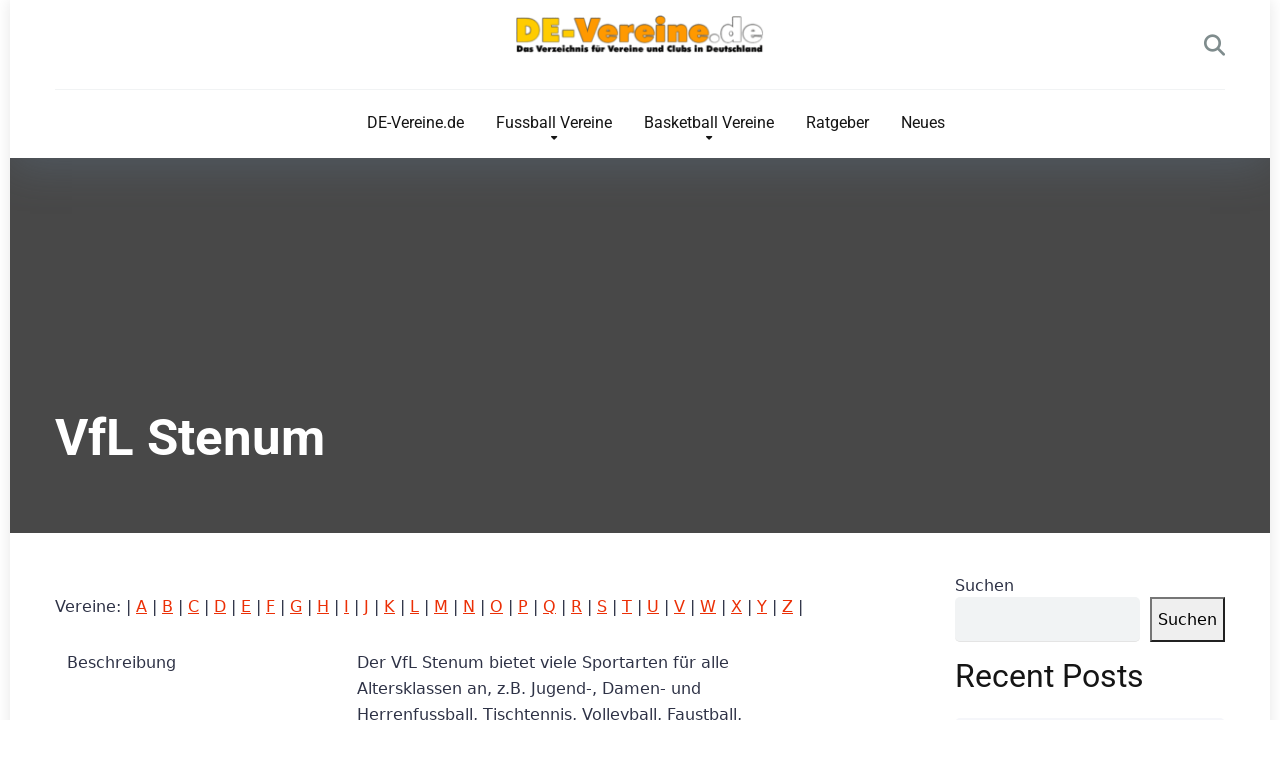

--- FILE ---
content_type: text/html; charset=UTF-8
request_url: https://de-vereine.de/fussball/vfl-stenum/
body_size: 35212
content:
<!DOCTYPE html>
<html lang="de" prefix="og: https://ogp.me/ns#">
<head><meta charset="UTF-8" /><script>if(navigator.userAgent.match(/MSIE|Internet Explorer/i)||navigator.userAgent.match(/Trident\/7\..*?rv:11/i)){var href=document.location.href;if(!href.match(/[?&]nowprocket/)){if(href.indexOf("?")==-1){if(href.indexOf("#")==-1){document.location.href=href+"?nowprocket=1"}else{document.location.href=href.replace("#","?nowprocket=1#")}}else{if(href.indexOf("#")==-1){document.location.href=href+"&nowprocket=1"}else{document.location.href=href.replace("#","&nowprocket=1#")}}}}</script><script>(()=>{class RocketLazyLoadScripts{constructor(){this.v="2.0.3",this.userEvents=["keydown","keyup","mousedown","mouseup","mousemove","mouseover","mouseenter","mouseout","mouseleave","touchmove","touchstart","touchend","touchcancel","wheel","click","dblclick","input","visibilitychange"],this.attributeEvents=["onblur","onclick","oncontextmenu","ondblclick","onfocus","onmousedown","onmouseenter","onmouseleave","onmousemove","onmouseout","onmouseover","onmouseup","onmousewheel","onscroll","onsubmit"]}async t(){this.i(),this.o(),/iP(ad|hone)/.test(navigator.userAgent)&&this.h(),this.u(),this.l(this),this.m(),this.k(this),this.p(this),this._(),await Promise.all([this.R(),this.L()]),this.lastBreath=Date.now(),this.S(this),this.P(),this.D(),this.O(),this.M(),await this.C(this.delayedScripts.normal),await this.C(this.delayedScripts.defer),await this.C(this.delayedScripts.async),this.F("domReady"),await this.T(),await this.j(),await this.I(),this.F("windowLoad"),await this.A(),window.dispatchEvent(new Event("rocket-allScriptsLoaded")),this.everythingLoaded=!0,this.lastTouchEnd&&await new Promise((t=>setTimeout(t,500-Date.now()+this.lastTouchEnd))),this.H(),this.F("all"),this.U(),this.W()}i(){this.CSPIssue=sessionStorage.getItem("rocketCSPIssue"),document.addEventListener("securitypolicyviolation",(t=>{this.CSPIssue||"script-src-elem"!==t.violatedDirective||"data"!==t.blockedURI||(this.CSPIssue=!0,sessionStorage.setItem("rocketCSPIssue",!0))}),{isRocket:!0})}o(){window.addEventListener("pageshow",(t=>{this.persisted=t.persisted,this.realWindowLoadedFired=!0}),{isRocket:!0}),window.addEventListener("pagehide",(()=>{this.onFirstUserAction=null}),{isRocket:!0})}h(){let t;function e(e){t=e}window.addEventListener("touchstart",e,{isRocket:!0}),window.addEventListener("touchend",(function i(o){Math.abs(o.changedTouches[0].pageX-t.changedTouches[0].pageX)<10&&Math.abs(o.changedTouches[0].pageY-t.changedTouches[0].pageY)<10&&o.timeStamp-t.timeStamp<200&&(o.target.dispatchEvent(new PointerEvent("click",{target:o.target,bubbles:!0,cancelable:!0,detail:1})),event.preventDefault(),window.removeEventListener("touchstart",e,{isRocket:!0}),window.removeEventListener("touchend",i,{isRocket:!0}))}),{isRocket:!0})}q(t){this.userActionTriggered||("mousemove"!==t.type||this.firstMousemoveIgnored?"keyup"===t.type||"mouseover"===t.type||"mouseout"===t.type||(this.userActionTriggered=!0,this.onFirstUserAction&&this.onFirstUserAction()):this.firstMousemoveIgnored=!0),"click"===t.type&&t.preventDefault(),this.savedUserEvents.length>0&&(t.stopPropagation(),t.stopImmediatePropagation()),"touchstart"===this.lastEvent&&"touchend"===t.type&&(this.lastTouchEnd=Date.now()),"click"===t.type&&(this.lastTouchEnd=0),this.lastEvent=t.type,this.savedUserEvents.push(t)}u(){this.savedUserEvents=[],this.userEventHandler=this.q.bind(this),this.userEvents.forEach((t=>window.addEventListener(t,this.userEventHandler,{passive:!1,isRocket:!0})))}U(){this.userEvents.forEach((t=>window.removeEventListener(t,this.userEventHandler,{passive:!1,isRocket:!0}))),this.savedUserEvents.forEach((t=>{t.target.dispatchEvent(new window[t.constructor.name](t.type,t))}))}m(){this.eventsMutationObserver=new MutationObserver((t=>{const e="return false";for(const i of t){if("attributes"===i.type){const t=i.target.getAttribute(i.attributeName);t&&t!==e&&(i.target.setAttribute("data-rocket-"+i.attributeName,t),i.target["rocket"+i.attributeName]=new Function("event",t),i.target.setAttribute(i.attributeName,e))}"childList"===i.type&&i.addedNodes.forEach((t=>{if(t.nodeType===Node.ELEMENT_NODE)for(const i of t.attributes)this.attributeEvents.includes(i.name)&&i.value&&""!==i.value&&(t.setAttribute("data-rocket-"+i.name,i.value),t["rocket"+i.name]=new Function("event",i.value),t.setAttribute(i.name,e))}))}})),this.eventsMutationObserver.observe(document,{subtree:!0,childList:!0,attributeFilter:this.attributeEvents})}H(){this.eventsMutationObserver.disconnect(),this.attributeEvents.forEach((t=>{document.querySelectorAll("[data-rocket-"+t+"]").forEach((e=>{e.setAttribute(t,e.getAttribute("data-rocket-"+t)),e.removeAttribute("data-rocket-"+t)}))}))}k(t){Object.defineProperty(HTMLElement.prototype,"onclick",{get(){return this.rocketonclick||null},set(e){this.rocketonclick=e,this.setAttribute(t.everythingLoaded?"onclick":"data-rocket-onclick","this.rocketonclick(event)")}})}S(t){function e(e,i){let o=e[i];e[i]=null,Object.defineProperty(e,i,{get:()=>o,set(s){t.everythingLoaded?o=s:e["rocket"+i]=o=s}})}e(document,"onreadystatechange"),e(window,"onload"),e(window,"onpageshow");try{Object.defineProperty(document,"readyState",{get:()=>t.rocketReadyState,set(e){t.rocketReadyState=e},configurable:!0}),document.readyState="loading"}catch(t){console.log("WPRocket DJE readyState conflict, bypassing")}}l(t){this.originalAddEventListener=EventTarget.prototype.addEventListener,this.originalRemoveEventListener=EventTarget.prototype.removeEventListener,this.savedEventListeners=[],EventTarget.prototype.addEventListener=function(e,i,o){o&&o.isRocket||!t.B(e,this)&&!t.userEvents.includes(e)||t.B(e,this)&&!t.userActionTriggered||e.startsWith("rocket-")||t.everythingLoaded?t.originalAddEventListener.call(this,e,i,o):t.savedEventListeners.push({target:this,remove:!1,type:e,func:i,options:o})},EventTarget.prototype.removeEventListener=function(e,i,o){o&&o.isRocket||!t.B(e,this)&&!t.userEvents.includes(e)||t.B(e,this)&&!t.userActionTriggered||e.startsWith("rocket-")||t.everythingLoaded?t.originalRemoveEventListener.call(this,e,i,o):t.savedEventListeners.push({target:this,remove:!0,type:e,func:i,options:o})}}F(t){"all"===t&&(EventTarget.prototype.addEventListener=this.originalAddEventListener,EventTarget.prototype.removeEventListener=this.originalRemoveEventListener),this.savedEventListeners=this.savedEventListeners.filter((e=>{let i=e.type,o=e.target||window;return"domReady"===t&&"DOMContentLoaded"!==i&&"readystatechange"!==i||("windowLoad"===t&&"load"!==i&&"readystatechange"!==i&&"pageshow"!==i||(this.B(i,o)&&(i="rocket-"+i),e.remove?o.removeEventListener(i,e.func,e.options):o.addEventListener(i,e.func,e.options),!1))}))}p(t){let e;function i(e){return t.everythingLoaded?e:e.split(" ").map((t=>"load"===t||t.startsWith("load.")?"rocket-jquery-load":t)).join(" ")}function o(o){function s(e){const s=o.fn[e];o.fn[e]=o.fn.init.prototype[e]=function(){return this[0]===window&&t.userActionTriggered&&("string"==typeof arguments[0]||arguments[0]instanceof String?arguments[0]=i(arguments[0]):"object"==typeof arguments[0]&&Object.keys(arguments[0]).forEach((t=>{const e=arguments[0][t];delete arguments[0][t],arguments[0][i(t)]=e}))),s.apply(this,arguments),this}}if(o&&o.fn&&!t.allJQueries.includes(o)){const e={DOMContentLoaded:[],"rocket-DOMContentLoaded":[]};for(const t in e)document.addEventListener(t,(()=>{e[t].forEach((t=>t()))}),{isRocket:!0});o.fn.ready=o.fn.init.prototype.ready=function(i){function s(){parseInt(o.fn.jquery)>2?setTimeout((()=>i.bind(document)(o))):i.bind(document)(o)}return t.realDomReadyFired?!t.userActionTriggered||t.fauxDomReadyFired?s():e["rocket-DOMContentLoaded"].push(s):e.DOMContentLoaded.push(s),o([])},s("on"),s("one"),s("off"),t.allJQueries.push(o)}e=o}t.allJQueries=[],o(window.jQuery),Object.defineProperty(window,"jQuery",{get:()=>e,set(t){o(t)}})}P(){const t=new Map;document.write=document.writeln=function(e){const i=document.currentScript,o=document.createRange(),s=i.parentElement;let n=t.get(i);void 0===n&&(n=i.nextSibling,t.set(i,n));const c=document.createDocumentFragment();o.setStart(c,0),c.appendChild(o.createContextualFragment(e)),s.insertBefore(c,n)}}async R(){return new Promise((t=>{this.userActionTriggered?t():this.onFirstUserAction=t}))}async L(){return new Promise((t=>{document.addEventListener("DOMContentLoaded",(()=>{this.realDomReadyFired=!0,t()}),{isRocket:!0})}))}async I(){return this.realWindowLoadedFired?Promise.resolve():new Promise((t=>{window.addEventListener("load",t,{isRocket:!0})}))}M(){this.pendingScripts=[];this.scriptsMutationObserver=new MutationObserver((t=>{for(const e of t)e.addedNodes.forEach((t=>{"SCRIPT"!==t.tagName||t.noModule||t.isWPRocket||this.pendingScripts.push({script:t,promise:new Promise((e=>{const i=()=>{const i=this.pendingScripts.findIndex((e=>e.script===t));i>=0&&this.pendingScripts.splice(i,1),e()};t.addEventListener("load",i,{isRocket:!0}),t.addEventListener("error",i,{isRocket:!0}),setTimeout(i,1e3)}))})}))})),this.scriptsMutationObserver.observe(document,{childList:!0,subtree:!0})}async j(){await this.J(),this.pendingScripts.length?(await this.pendingScripts[0].promise,await this.j()):this.scriptsMutationObserver.disconnect()}D(){this.delayedScripts={normal:[],async:[],defer:[]},document.querySelectorAll("script[type$=rocketlazyloadscript]").forEach((t=>{t.hasAttribute("data-rocket-src")?t.hasAttribute("async")&&!1!==t.async?this.delayedScripts.async.push(t):t.hasAttribute("defer")&&!1!==t.defer||"module"===t.getAttribute("data-rocket-type")?this.delayedScripts.defer.push(t):this.delayedScripts.normal.push(t):this.delayedScripts.normal.push(t)}))}async _(){await this.L();let t=[];document.querySelectorAll("script[type$=rocketlazyloadscript][data-rocket-src]").forEach((e=>{let i=e.getAttribute("data-rocket-src");if(i&&!i.startsWith("data:")){i.startsWith("//")&&(i=location.protocol+i);try{const o=new URL(i).origin;o!==location.origin&&t.push({src:o,crossOrigin:e.crossOrigin||"module"===e.getAttribute("data-rocket-type")})}catch(t){}}})),t=[...new Map(t.map((t=>[JSON.stringify(t),t]))).values()],this.N(t,"preconnect")}async $(t){if(await this.G(),!0!==t.noModule||!("noModule"in HTMLScriptElement.prototype))return new Promise((e=>{let i;function o(){(i||t).setAttribute("data-rocket-status","executed"),e()}try{if(navigator.userAgent.includes("Firefox/")||""===navigator.vendor||this.CSPIssue)i=document.createElement("script"),[...t.attributes].forEach((t=>{let e=t.nodeName;"type"!==e&&("data-rocket-type"===e&&(e="type"),"data-rocket-src"===e&&(e="src"),i.setAttribute(e,t.nodeValue))})),t.text&&(i.text=t.text),t.nonce&&(i.nonce=t.nonce),i.hasAttribute("src")?(i.addEventListener("load",o,{isRocket:!0}),i.addEventListener("error",(()=>{i.setAttribute("data-rocket-status","failed-network"),e()}),{isRocket:!0}),setTimeout((()=>{i.isConnected||e()}),1)):(i.text=t.text,o()),i.isWPRocket=!0,t.parentNode.replaceChild(i,t);else{const i=t.getAttribute("data-rocket-type"),s=t.getAttribute("data-rocket-src");i?(t.type=i,t.removeAttribute("data-rocket-type")):t.removeAttribute("type"),t.addEventListener("load",o,{isRocket:!0}),t.addEventListener("error",(i=>{this.CSPIssue&&i.target.src.startsWith("data:")?(console.log("WPRocket: CSP fallback activated"),t.removeAttribute("src"),this.$(t).then(e)):(t.setAttribute("data-rocket-status","failed-network"),e())}),{isRocket:!0}),s?(t.fetchPriority="high",t.removeAttribute("data-rocket-src"),t.src=s):t.src="data:text/javascript;base64,"+window.btoa(unescape(encodeURIComponent(t.text)))}}catch(i){t.setAttribute("data-rocket-status","failed-transform"),e()}}));t.setAttribute("data-rocket-status","skipped")}async C(t){const e=t.shift();return e?(e.isConnected&&await this.$(e),this.C(t)):Promise.resolve()}O(){this.N([...this.delayedScripts.normal,...this.delayedScripts.defer,...this.delayedScripts.async],"preload")}N(t,e){this.trash=this.trash||[];let i=!0;var o=document.createDocumentFragment();t.forEach((t=>{const s=t.getAttribute&&t.getAttribute("data-rocket-src")||t.src;if(s&&!s.startsWith("data:")){const n=document.createElement("link");n.href=s,n.rel=e,"preconnect"!==e&&(n.as="script",n.fetchPriority=i?"high":"low"),t.getAttribute&&"module"===t.getAttribute("data-rocket-type")&&(n.crossOrigin=!0),t.crossOrigin&&(n.crossOrigin=t.crossOrigin),t.integrity&&(n.integrity=t.integrity),t.nonce&&(n.nonce=t.nonce),o.appendChild(n),this.trash.push(n),i=!1}})),document.head.appendChild(o)}W(){this.trash.forEach((t=>t.remove()))}async T(){try{document.readyState="interactive"}catch(t){}this.fauxDomReadyFired=!0;try{await this.G(),document.dispatchEvent(new Event("rocket-readystatechange")),await this.G(),document.rocketonreadystatechange&&document.rocketonreadystatechange(),await this.G(),document.dispatchEvent(new Event("rocket-DOMContentLoaded")),await this.G(),window.dispatchEvent(new Event("rocket-DOMContentLoaded"))}catch(t){console.error(t)}}async A(){try{document.readyState="complete"}catch(t){}try{await this.G(),document.dispatchEvent(new Event("rocket-readystatechange")),await this.G(),document.rocketonreadystatechange&&document.rocketonreadystatechange(),await this.G(),window.dispatchEvent(new Event("rocket-load")),await this.G(),window.rocketonload&&window.rocketonload(),await this.G(),this.allJQueries.forEach((t=>t(window).trigger("rocket-jquery-load"))),await this.G();const t=new Event("rocket-pageshow");t.persisted=this.persisted,window.dispatchEvent(t),await this.G(),window.rocketonpageshow&&window.rocketonpageshow({persisted:this.persisted})}catch(t){console.error(t)}}async G(){Date.now()-this.lastBreath>45&&(await this.J(),this.lastBreath=Date.now())}async J(){return document.hidden?new Promise((t=>setTimeout(t))):new Promise((t=>requestAnimationFrame(t)))}B(t,e){return e===document&&"readystatechange"===t||(e===document&&"DOMContentLoaded"===t||(e===window&&"DOMContentLoaded"===t||(e===window&&"load"===t||e===window&&"pageshow"===t)))}static run(){(new RocketLazyLoadScripts).t()}}RocketLazyLoadScripts.run()})();</script>
    
    <meta http-equiv="X-UA-Compatible" content="IE=edge" />
    <meta name="viewport" id="viewport" content="width=device-width, initial-scale=1.0, maximum-scale=5.0, minimum-scale=1.0, user-scalable=yes" />
	
<!-- Suchmaschinen-Optimierung durch Rank Math PRO - https://rankmath.com/ -->
<title>VfL Stenum &raquo; Fußball-Verein &raquo; Daten &amp; Infos 2025</title>
<link data-rocket-preload as="style" href="https://fonts.googleapis.com/css2?family=Roboto:wght@300;400;700;900&#038;display=swap" rel="preload">
<link crossorigin data-rocket-preload as="font" href="https://fonts.gstatic.com/s/roboto/v47/KFO7CnqEu92Fr1ME7kSn66aGLdTylUAMaxKUBGEe.woff2" rel="preload">
<link crossorigin data-rocket-preload as="font" href="https://fonts.gstatic.com/s/roboto/v47/KFO7CnqEu92Fr1ME7kSn66aGLdTylUAMa3yUBA.woff2" rel="preload">
<link crossorigin data-rocket-preload as="font" href="https://de-vereine.de/wp-content/themes/mercury/fontawesome/webfonts/fa-regular-400.woff2" rel="preload">
<link crossorigin data-rocket-preload as="font" href="https://de-vereine.de/wp-content/themes/mercury/fontawesome/webfonts/fa-solid-900.woff2" rel="preload">
<link href="https://fonts.googleapis.com/css2?family=Roboto:wght@300;400;700;900&#038;display=swap" media="print" onload="this.media=&#039;all&#039;" rel="stylesheet">
<noscript><link rel="stylesheet" href="https://fonts.googleapis.com/css2?family=Roboto:wght@300;400;700;900&#038;display=swap"></noscript>
<style id="wpr-usedcss">img:is([sizes=auto i],[sizes^="auto," i]){contain-intrinsic-size:3000px 1500px}.sgr-main{transform:scale(.895);transform-origin:0 0;clear:both;padding:10px 0 5px}p.sgr-infotext{padding-bottom:15px;font-size:85%}.grecaptcha-badge{visibility:visible}img.emoji{display:inline!important;border:none!important;box-shadow:none!important;height:1em!important;width:1em!important;margin:0 .07em!important;vertical-align:-.1em!important;background:0 0!important;padding:0!important}:where(.wp-block-button__link){border-radius:9999px;box-shadow:none;padding:calc(.667em + 2px) calc(1.333em + 2px);text-decoration:none}:root :where(.wp-block-button .wp-block-button__link.is-style-outline),:root :where(.wp-block-button.is-style-outline>.wp-block-button__link){border:2px solid;padding:.667em 1.333em}:root :where(.wp-block-button .wp-block-button__link.is-style-outline:not(.has-text-color)),:root :where(.wp-block-button.is-style-outline>.wp-block-button__link:not(.has-text-color)){color:currentColor}:root :where(.wp-block-button .wp-block-button__link.is-style-outline:not(.has-background)),:root :where(.wp-block-button.is-style-outline>.wp-block-button__link:not(.has-background)){background-color:initial;background-image:none}:where(.wp-block-calendar table:not(.has-background) th){background:#ddd}:where(.wp-block-columns){margin-bottom:1.75em}:where(.wp-block-columns.has-background){padding:1.25em 2.375em}:where(.wp-block-post-comments input[type=submit]){border:none}:where(.wp-block-cover-image:not(.has-text-color)),:where(.wp-block-cover:not(.has-text-color)){color:#fff}:where(.wp-block-cover-image.is-light:not(.has-text-color)),:where(.wp-block-cover.is-light:not(.has-text-color)){color:#000}:root :where(.wp-block-cover h1:not(.has-text-color)),:root :where(.wp-block-cover h2:not(.has-text-color)),:root :where(.wp-block-cover h3:not(.has-text-color)),:root :where(.wp-block-cover h4:not(.has-text-color)),:root :where(.wp-block-cover h5:not(.has-text-color)),:root :where(.wp-block-cover h6:not(.has-text-color)),:root :where(.wp-block-cover p:not(.has-text-color)){color:inherit}:where(.wp-block-file){margin-bottom:1.5em}:where(.wp-block-file__button){border-radius:2em;display:inline-block;padding:.5em 1em}:where(.wp-block-file__button):is(a):active,:where(.wp-block-file__button):is(a):focus,:where(.wp-block-file__button):is(a):hover,:where(.wp-block-file__button):is(a):visited{box-shadow:none;color:#fff;opacity:.85;text-decoration:none}.wp-block-group{box-sizing:border-box}:where(.wp-block-group.wp-block-group-is-layout-constrained){position:relative}:root :where(.wp-block-image.is-style-rounded img,.wp-block-image .is-style-rounded img){border-radius:9999px}ol.wp-block-latest-comments{box-sizing:border-box;margin-left:0}:where(.wp-block-latest-comments:not([style*=line-height] .wp-block-latest-comments__comment)){line-height:1.1}:where(.wp-block-latest-comments:not([style*=line-height] .wp-block-latest-comments__comment-excerpt p)){line-height:1.8}.wp-block-latest-comments .wp-block-latest-comments{padding-left:0}.wp-block-latest-comments__comment{list-style:none;margin-bottom:1em}.wp-block-latest-posts{box-sizing:border-box}.wp-block-latest-posts.wp-block-latest-posts__list{list-style:none}.wp-block-latest-posts.wp-block-latest-posts__list li{clear:both;overflow-wrap:break-word}:root :where(.wp-block-latest-posts.is-grid){padding:0}:root :where(.wp-block-latest-posts.wp-block-latest-posts__list){padding-left:0}ol,ul{box-sizing:border-box}:root :where(.wp-block-list.has-background){padding:1.25em 2.375em}:where(.wp-block-navigation.has-background .wp-block-navigation-item a:not(.wp-element-button)),:where(.wp-block-navigation.has-background .wp-block-navigation-submenu a:not(.wp-element-button)){padding:.5em 1em}:where(.wp-block-navigation .wp-block-navigation__submenu-container .wp-block-navigation-item a:not(.wp-element-button)),:where(.wp-block-navigation .wp-block-navigation__submenu-container .wp-block-navigation-submenu a:not(.wp-element-button)),:where(.wp-block-navigation .wp-block-navigation__submenu-container .wp-block-navigation-submenu button.wp-block-navigation-item__content),:where(.wp-block-navigation .wp-block-navigation__submenu-container .wp-block-pages-list__item button.wp-block-navigation-item__content){padding:.5em 1em}:root :where(p.has-background){padding:1.25em 2.375em}:where(p.has-text-color:not(.has-link-color)) a{color:inherit}:where(.wp-block-post-comments-form) input:not([type=submit]),:where(.wp-block-post-comments-form) textarea{border:1px solid #949494;font-family:inherit;font-size:1em}:where(.wp-block-post-comments-form) input:where(:not([type=submit]):not([type=checkbox])),:where(.wp-block-post-comments-form) textarea{padding:calc(.667em + 2px)}:where(.wp-block-post-excerpt){box-sizing:border-box;margin-bottom:var(--wp--style--block-gap);margin-top:var(--wp--style--block-gap)}:where(.wp-block-preformatted.has-background){padding:1.25em 2.375em}.wp-block-search__button{margin-left:10px;word-break:normal}.wp-block-search__button svg{height:1.25em;min-height:24px;min-width:24px;width:1.25em;fill:currentColor;vertical-align:text-bottom}:where(.wp-block-search__button){border:1px solid #ccc;padding:6px 10px}.wp-block-search__inside-wrapper{display:flex;flex:auto;flex-wrap:nowrap;max-width:100%}.wp-block-search__label{width:100%}.wp-block-search__input{appearance:none;border:1px solid #949494;flex-grow:1;margin-left:0;margin-right:0;min-width:3rem;padding:8px;text-decoration:unset!important}:where(.wp-block-search__input){font-family:inherit;font-size:inherit;font-style:inherit;font-weight:inherit;letter-spacing:inherit;line-height:inherit;text-transform:inherit}:where(.wp-block-search__button-inside .wp-block-search__inside-wrapper){border:1px solid #949494;box-sizing:border-box;padding:4px}:where(.wp-block-search__button-inside .wp-block-search__inside-wrapper) .wp-block-search__input{border:none;border-radius:0;padding:0 4px}:where(.wp-block-search__button-inside .wp-block-search__inside-wrapper) .wp-block-search__input:focus{outline:0}:where(.wp-block-search__button-inside .wp-block-search__inside-wrapper) :where(.wp-block-search__button){padding:4px 8px}:root :where(.wp-block-separator.is-style-dots){height:auto;line-height:1;text-align:center}:root :where(.wp-block-separator.is-style-dots):before{color:currentColor;content:"···";font-family:serif;font-size:1.5em;letter-spacing:2em;padding-left:2em}:root :where(.wp-block-site-logo.is-style-rounded){border-radius:9999px}:where(.wp-block-social-links:not(.is-style-logos-only)) .wp-social-link{background-color:#f0f0f0;color:#444}:where(.wp-block-social-links:not(.is-style-logos-only)) .wp-social-link-amazon{background-color:#f90;color:#fff}:where(.wp-block-social-links:not(.is-style-logos-only)) .wp-social-link-bandcamp{background-color:#1ea0c3;color:#fff}:where(.wp-block-social-links:not(.is-style-logos-only)) .wp-social-link-behance{background-color:#0757fe;color:#fff}:where(.wp-block-social-links:not(.is-style-logos-only)) .wp-social-link-bluesky{background-color:#0a7aff;color:#fff}:where(.wp-block-social-links:not(.is-style-logos-only)) .wp-social-link-codepen{background-color:#1e1f26;color:#fff}:where(.wp-block-social-links:not(.is-style-logos-only)) .wp-social-link-deviantart{background-color:#02e49b;color:#fff}:where(.wp-block-social-links:not(.is-style-logos-only)) .wp-social-link-dribbble{background-color:#e94c89;color:#fff}:where(.wp-block-social-links:not(.is-style-logos-only)) .wp-social-link-dropbox{background-color:#4280ff;color:#fff}:where(.wp-block-social-links:not(.is-style-logos-only)) .wp-social-link-etsy{background-color:#f45800;color:#fff}:where(.wp-block-social-links:not(.is-style-logos-only)) .wp-social-link-facebook{background-color:#0866ff;color:#fff}:where(.wp-block-social-links:not(.is-style-logos-only)) .wp-social-link-fivehundredpx{background-color:#000;color:#fff}:where(.wp-block-social-links:not(.is-style-logos-only)) .wp-social-link-flickr{background-color:#0461dd;color:#fff}:where(.wp-block-social-links:not(.is-style-logos-only)) .wp-social-link-foursquare{background-color:#e65678;color:#fff}:where(.wp-block-social-links:not(.is-style-logos-only)) .wp-social-link-github{background-color:#24292d;color:#fff}:where(.wp-block-social-links:not(.is-style-logos-only)) .wp-social-link-goodreads{background-color:#eceadd;color:#382110}:where(.wp-block-social-links:not(.is-style-logos-only)) .wp-social-link-google{background-color:#ea4434;color:#fff}:where(.wp-block-social-links:not(.is-style-logos-only)) .wp-social-link-gravatar{background-color:#1d4fc4;color:#fff}:where(.wp-block-social-links:not(.is-style-logos-only)) .wp-social-link-instagram{background-color:#f00075;color:#fff}:where(.wp-block-social-links:not(.is-style-logos-only)) .wp-social-link-lastfm{background-color:#e21b24;color:#fff}:where(.wp-block-social-links:not(.is-style-logos-only)) .wp-social-link-linkedin{background-color:#0d66c2;color:#fff}:where(.wp-block-social-links:not(.is-style-logos-only)) .wp-social-link-mastodon{background-color:#3288d4;color:#fff}:where(.wp-block-social-links:not(.is-style-logos-only)) .wp-social-link-medium{background-color:#000;color:#fff}:where(.wp-block-social-links:not(.is-style-logos-only)) .wp-social-link-meetup{background-color:#f6405f;color:#fff}:where(.wp-block-social-links:not(.is-style-logos-only)) .wp-social-link-patreon{background-color:#000;color:#fff}:where(.wp-block-social-links:not(.is-style-logos-only)) .wp-social-link-pinterest{background-color:#e60122;color:#fff}:where(.wp-block-social-links:not(.is-style-logos-only)) .wp-social-link-pocket{background-color:#ef4155;color:#fff}:where(.wp-block-social-links:not(.is-style-logos-only)) .wp-social-link-reddit{background-color:#ff4500;color:#fff}:where(.wp-block-social-links:not(.is-style-logos-only)) .wp-social-link-skype{background-color:#0478d7;color:#fff}:where(.wp-block-social-links:not(.is-style-logos-only)) .wp-social-link-snapchat{background-color:#fefc00;color:#fff;stroke:#000}:where(.wp-block-social-links:not(.is-style-logos-only)) .wp-social-link-soundcloud{background-color:#ff5600;color:#fff}:where(.wp-block-social-links:not(.is-style-logos-only)) .wp-social-link-spotify{background-color:#1bd760;color:#fff}:where(.wp-block-social-links:not(.is-style-logos-only)) .wp-social-link-telegram{background-color:#2aabee;color:#fff}:where(.wp-block-social-links:not(.is-style-logos-only)) .wp-social-link-threads{background-color:#000;color:#fff}:where(.wp-block-social-links:not(.is-style-logos-only)) .wp-social-link-tiktok{background-color:#000;color:#fff}:where(.wp-block-social-links:not(.is-style-logos-only)) .wp-social-link-tumblr{background-color:#011835;color:#fff}:where(.wp-block-social-links:not(.is-style-logos-only)) .wp-social-link-twitch{background-color:#6440a4;color:#fff}:where(.wp-block-social-links:not(.is-style-logos-only)) .wp-social-link-twitter{background-color:#1da1f2;color:#fff}:where(.wp-block-social-links:not(.is-style-logos-only)) .wp-social-link-vimeo{background-color:#1eb7ea;color:#fff}:where(.wp-block-social-links:not(.is-style-logos-only)) .wp-social-link-vk{background-color:#4680c2;color:#fff}:where(.wp-block-social-links:not(.is-style-logos-only)) .wp-social-link-wordpress{background-color:#3499cd;color:#fff}:where(.wp-block-social-links:not(.is-style-logos-only)) .wp-social-link-whatsapp{background-color:#25d366;color:#fff}:where(.wp-block-social-links:not(.is-style-logos-only)) .wp-social-link-x{background-color:#000;color:#fff}:where(.wp-block-social-links:not(.is-style-logos-only)) .wp-social-link-yelp{background-color:#d32422;color:#fff}:where(.wp-block-social-links:not(.is-style-logos-only)) .wp-social-link-youtube{background-color:red;color:#fff}:where(.wp-block-social-links.is-style-logos-only) .wp-social-link{background:0 0}:where(.wp-block-social-links.is-style-logos-only) .wp-social-link svg{height:1.25em;width:1.25em}:where(.wp-block-social-links.is-style-logos-only) .wp-social-link-amazon{color:#f90}:where(.wp-block-social-links.is-style-logos-only) .wp-social-link-bandcamp{color:#1ea0c3}:where(.wp-block-social-links.is-style-logos-only) .wp-social-link-behance{color:#0757fe}:where(.wp-block-social-links.is-style-logos-only) .wp-social-link-bluesky{color:#0a7aff}:where(.wp-block-social-links.is-style-logos-only) .wp-social-link-codepen{color:#1e1f26}:where(.wp-block-social-links.is-style-logos-only) .wp-social-link-deviantart{color:#02e49b}:where(.wp-block-social-links.is-style-logos-only) .wp-social-link-dribbble{color:#e94c89}:where(.wp-block-social-links.is-style-logos-only) .wp-social-link-dropbox{color:#4280ff}:where(.wp-block-social-links.is-style-logos-only) .wp-social-link-etsy{color:#f45800}:where(.wp-block-social-links.is-style-logos-only) .wp-social-link-facebook{color:#0866ff}:where(.wp-block-social-links.is-style-logos-only) .wp-social-link-fivehundredpx{color:#000}:where(.wp-block-social-links.is-style-logos-only) .wp-social-link-flickr{color:#0461dd}:where(.wp-block-social-links.is-style-logos-only) .wp-social-link-foursquare{color:#e65678}:where(.wp-block-social-links.is-style-logos-only) .wp-social-link-github{color:#24292d}:where(.wp-block-social-links.is-style-logos-only) .wp-social-link-goodreads{color:#382110}:where(.wp-block-social-links.is-style-logos-only) .wp-social-link-google{color:#ea4434}:where(.wp-block-social-links.is-style-logos-only) .wp-social-link-gravatar{color:#1d4fc4}:where(.wp-block-social-links.is-style-logos-only) .wp-social-link-instagram{color:#f00075}:where(.wp-block-social-links.is-style-logos-only) .wp-social-link-lastfm{color:#e21b24}:where(.wp-block-social-links.is-style-logos-only) .wp-social-link-linkedin{color:#0d66c2}:where(.wp-block-social-links.is-style-logos-only) .wp-social-link-mastodon{color:#3288d4}:where(.wp-block-social-links.is-style-logos-only) .wp-social-link-medium{color:#000}:where(.wp-block-social-links.is-style-logos-only) .wp-social-link-meetup{color:#f6405f}:where(.wp-block-social-links.is-style-logos-only) .wp-social-link-patreon{color:#000}:where(.wp-block-social-links.is-style-logos-only) .wp-social-link-pinterest{color:#e60122}:where(.wp-block-social-links.is-style-logos-only) .wp-social-link-pocket{color:#ef4155}:where(.wp-block-social-links.is-style-logos-only) .wp-social-link-reddit{color:#ff4500}:where(.wp-block-social-links.is-style-logos-only) .wp-social-link-skype{color:#0478d7}:where(.wp-block-social-links.is-style-logos-only) .wp-social-link-snapchat{color:#fff;stroke:#000}:where(.wp-block-social-links.is-style-logos-only) .wp-social-link-soundcloud{color:#ff5600}:where(.wp-block-social-links.is-style-logos-only) .wp-social-link-spotify{color:#1bd760}:where(.wp-block-social-links.is-style-logos-only) .wp-social-link-telegram{color:#2aabee}:where(.wp-block-social-links.is-style-logos-only) .wp-social-link-threads{color:#000}:where(.wp-block-social-links.is-style-logos-only) .wp-social-link-tiktok{color:#000}:where(.wp-block-social-links.is-style-logos-only) .wp-social-link-tumblr{color:#011835}:where(.wp-block-social-links.is-style-logos-only) .wp-social-link-twitch{color:#6440a4}:where(.wp-block-social-links.is-style-logos-only) .wp-social-link-twitter{color:#1da1f2}:where(.wp-block-social-links.is-style-logos-only) .wp-social-link-vimeo{color:#1eb7ea}:where(.wp-block-social-links.is-style-logos-only) .wp-social-link-vk{color:#4680c2}:where(.wp-block-social-links.is-style-logos-only) .wp-social-link-whatsapp{color:#25d366}:where(.wp-block-social-links.is-style-logos-only) .wp-social-link-wordpress{color:#3499cd}:where(.wp-block-social-links.is-style-logos-only) .wp-social-link-x{color:#000}:where(.wp-block-social-links.is-style-logos-only) .wp-social-link-yelp{color:#d32422}:where(.wp-block-social-links.is-style-logos-only) .wp-social-link-youtube{color:red}:root :where(.wp-block-social-links .wp-social-link a){padding:.25em}:root :where(.wp-block-social-links.is-style-logos-only .wp-social-link a){padding:0}:root :where(.wp-block-social-links.is-style-pill-shape .wp-social-link a){padding-left:.66667em;padding-right:.66667em}:root :where(.wp-block-tag-cloud.is-style-outline){display:flex;flex-wrap:wrap;gap:1ch}:root :where(.wp-block-tag-cloud.is-style-outline a){border:1px solid;font-size:unset!important;margin-right:0;padding:1ch 2ch;text-decoration:none!important}:root :where(.wp-block-table-of-contents){box-sizing:border-box}:where(.wp-block-term-description){box-sizing:border-box;margin-bottom:var(--wp--style--block-gap);margin-top:var(--wp--style--block-gap)}:where(pre.wp-block-verse){font-family:inherit}.wp-element-button{cursor:pointer}:root{--wp--preset--font-size--normal:16px;--wp--preset--font-size--huge:42px}html :where(.has-border-color){border-style:solid}html :where([style*=border-top-color]){border-top-style:solid}html :where([style*=border-right-color]){border-right-style:solid}html :where([style*=border-bottom-color]){border-bottom-style:solid}html :where([style*=border-left-color]){border-left-style:solid}html :where([style*=border-width]){border-style:solid}html :where([style*=border-top-width]){border-top-style:solid}html :where([style*=border-right-width]){border-right-style:solid}html :where([style*=border-bottom-width]){border-bottom-style:solid}html :where([style*=border-left-width]){border-left-style:solid}html :where(img[class*=wp-image-]){height:auto;max-width:100%}:where(figure){margin:0 0 1em}html :where(.is-position-sticky){--wp-admin--admin-bar--position-offset:var(--wp-admin--admin-bar--height,0px)}@media screen and (max-width:600px){html :where(.is-position-sticky){--wp-admin--admin-bar--position-offset:0px}}:root{--rankmath-wp-adminbar-height:0}:root{--wp--preset--aspect-ratio--square:1;--wp--preset--aspect-ratio--4-3:4/3;--wp--preset--aspect-ratio--3-4:3/4;--wp--preset--aspect-ratio--3-2:3/2;--wp--preset--aspect-ratio--2-3:2/3;--wp--preset--aspect-ratio--16-9:16/9;--wp--preset--aspect-ratio--9-16:9/16;--wp--preset--color--black:#000000;--wp--preset--color--cyan-bluish-gray:#abb8c3;--wp--preset--color--white:#ffffff;--wp--preset--color--pale-pink:#f78da7;--wp--preset--color--vivid-red:#cf2e2e;--wp--preset--color--luminous-vivid-orange:#ff6900;--wp--preset--color--luminous-vivid-amber:#fcb900;--wp--preset--color--light-green-cyan:#7bdcb5;--wp--preset--color--vivid-green-cyan:#00d084;--wp--preset--color--pale-cyan-blue:#8ed1fc;--wp--preset--color--vivid-cyan-blue:#0693e3;--wp--preset--color--vivid-purple:#9b51e0;--wp--preset--color--mercury-main:#3c6382;--wp--preset--color--mercury-second:#eb2f06;--wp--preset--color--mercury-white:#fff;--wp--preset--color--mercury-gray:#263238;--wp--preset--color--mercury-emerald:#2edd6c;--wp--preset--color--mercury-alizarin:#e74c3c;--wp--preset--color--mercury-wisteria:#8e44ad;--wp--preset--color--mercury-peter-river:#3498db;--wp--preset--color--mercury-clouds:#ecf0f1;--wp--preset--gradient--vivid-cyan-blue-to-vivid-purple:linear-gradient(135deg,rgba(6, 147, 227, 1) 0%,rgb(155, 81, 224) 100%);--wp--preset--gradient--light-green-cyan-to-vivid-green-cyan:linear-gradient(135deg,rgb(122, 220, 180) 0%,rgb(0, 208, 130) 100%);--wp--preset--gradient--luminous-vivid-amber-to-luminous-vivid-orange:linear-gradient(135deg,rgba(252, 185, 0, 1) 0%,rgba(255, 105, 0, 1) 100%);--wp--preset--gradient--luminous-vivid-orange-to-vivid-red:linear-gradient(135deg,rgba(255, 105, 0, 1) 0%,rgb(207, 46, 46) 100%);--wp--preset--gradient--very-light-gray-to-cyan-bluish-gray:linear-gradient(135deg,rgb(238, 238, 238) 0%,rgb(169, 184, 195) 100%);--wp--preset--gradient--cool-to-warm-spectrum:linear-gradient(135deg,rgb(74, 234, 220) 0%,rgb(151, 120, 209) 20%,rgb(207, 42, 186) 40%,rgb(238, 44, 130) 60%,rgb(251, 105, 98) 80%,rgb(254, 248, 76) 100%);--wp--preset--gradient--blush-light-purple:linear-gradient(135deg,rgb(255, 206, 236) 0%,rgb(152, 150, 240) 100%);--wp--preset--gradient--blush-bordeaux:linear-gradient(135deg,rgb(254, 205, 165) 0%,rgb(254, 45, 45) 50%,rgb(107, 0, 62) 100%);--wp--preset--gradient--luminous-dusk:linear-gradient(135deg,rgb(255, 203, 112) 0%,rgb(199, 81, 192) 50%,rgb(65, 88, 208) 100%);--wp--preset--gradient--pale-ocean:linear-gradient(135deg,rgb(255, 245, 203) 0%,rgb(182, 227, 212) 50%,rgb(51, 167, 181) 100%);--wp--preset--gradient--electric-grass:linear-gradient(135deg,rgb(202, 248, 128) 0%,rgb(113, 206, 126) 100%);--wp--preset--gradient--midnight:linear-gradient(135deg,rgb(2, 3, 129) 0%,rgb(40, 116, 252) 100%);--wp--preset--font-size--small:13px;--wp--preset--font-size--medium:20px;--wp--preset--font-size--large:36px;--wp--preset--font-size--x-large:42px;--wp--preset--spacing--20:0.44rem;--wp--preset--spacing--30:0.67rem;--wp--preset--spacing--40:1rem;--wp--preset--spacing--50:1.5rem;--wp--preset--spacing--60:2.25rem;--wp--preset--spacing--70:3.38rem;--wp--preset--spacing--80:5.06rem;--wp--preset--shadow--natural:6px 6px 9px rgba(0, 0, 0, .2);--wp--preset--shadow--deep:12px 12px 50px rgba(0, 0, 0, .4);--wp--preset--shadow--sharp:6px 6px 0px rgba(0, 0, 0, .2);--wp--preset--shadow--outlined:6px 6px 0px -3px rgba(255, 255, 255, 1),6px 6px rgba(0, 0, 0, 1);--wp--preset--shadow--crisp:6px 6px 0px rgba(0, 0, 0, 1)}:where(.is-layout-flex){gap:.5em}:where(.is-layout-grid){gap:.5em}:where(.wp-block-post-template.is-layout-flex){gap:1.25em}:where(.wp-block-post-template.is-layout-grid){gap:1.25em}:where(.wp-block-columns.is-layout-flex){gap:2em}:where(.wp-block-columns.is-layout-grid){gap:2em}:root :where(.wp-block-pullquote){font-size:1.5em;line-height:1.6}.space-companies-sidebar-items-wrap{margin:0 15px}.space-companies-sidebar-items{display:-webkit-box;display:-moz-box;display:-ms-flexbox;display:-webkit-flex;display:flex;flex-wrap:wrap}.space-companies-sidebar-item{display:inline-block;padding-bottom:15px;margin-bottom:15px;border-bottom:1px solid #dfe6e9}.space-companies-sidebar-item:last-child{margin-bottom:0}.space-companies-sidebar-item img{margin-top:5px;border-radius:5px;box-shadow:0 10px 40px 0 rgba(109,141,173,.25)}.space-companies-sidebar-item-img{width:65px;height:50px;margin-right:-65px}.space-companies-sidebar-item-title{margin-left:65px}.space-companies-sidebar-item-title a{font-weight:700;font-size:1em;line-height:1.25em;color:#151515}.space-companies-sidebar-item-title a:hover{color:#b2bec3}.space-companies-sidebar-item-title p{padding-top:3px;padding-bottom:0!important;font-weight:400;font-size:.75em;line-height:1.25em;color:#7f8c8d;margin-bottom:0;padding-bottom:0}.space-companies-sidebar-item-title p a{color:#ff2453;font-weight:400;text-decoration:underline}.space-companies-sidebar-item-title p a:hover{text-decoration:none}.space-companies-sidebar-item-button{margin-top:10px;margin-left:65px}.space-companies-sidebar-item-button a{display:inline-block;padding:11px 18px;font-weight:700;font-size:.75em;line-height:1em;color:#fff;border-radius:3px;background-color:#be2edd;-webkit-transition:.5s ease-in-out;-moz-transition:.5s ease-in-out;-ms-transition:.5s ease-in-out;-o-transition:.5s ease-in-out;transition:all .5s ease-in-out}.space-companies-sidebar-item-button a:hover{background-color:#57606f}@media screen and (max-width:1199px) and (min-width:1025px){.space-widget{margin-bottom:45px}}@media screen and (max-width:1024px) and (min-width:992px){.space-widget{margin-bottom:45px}}@media screen and (max-width:991px) and (min-width:768px){.space-widget{margin-bottom:45px}}@media screen and (max-width:767px) and (min-width:480px){.space-widget{margin-bottom:45px}}@media screen and (max-width:479px){.case-15{margin:0 7px 15px}.space-widget{margin-bottom:45px}}@font-face{font-family:Roboto;font-style:normal;font-weight:300;font-stretch:100%;font-display:swap;src:url(https://fonts.gstatic.com/s/roboto/v47/KFO7CnqEu92Fr1ME7kSn66aGLdTylUAMaxKUBGEe.woff2) format('woff2');unicode-range:U+0001-000C,U+000E-001F,U+007F-009F,U+20DD-20E0,U+20E2-20E4,U+2150-218F,U+2190,U+2192,U+2194-2199,U+21AF,U+21E6-21F0,U+21F3,U+2218-2219,U+2299,U+22C4-22C6,U+2300-243F,U+2440-244A,U+2460-24FF,U+25A0-27BF,U+2800-28FF,U+2921-2922,U+2981,U+29BF,U+29EB,U+2B00-2BFF,U+4DC0-4DFF,U+FFF9-FFFB,U+10140-1018E,U+10190-1019C,U+101A0,U+101D0-101FD,U+102E0-102FB,U+10E60-10E7E,U+1D2C0-1D2D3,U+1D2E0-1D37F,U+1F000-1F0FF,U+1F100-1F1AD,U+1F1E6-1F1FF,U+1F30D-1F30F,U+1F315,U+1F31C,U+1F31E,U+1F320-1F32C,U+1F336,U+1F378,U+1F37D,U+1F382,U+1F393-1F39F,U+1F3A7-1F3A8,U+1F3AC-1F3AF,U+1F3C2,U+1F3C4-1F3C6,U+1F3CA-1F3CE,U+1F3D4-1F3E0,U+1F3ED,U+1F3F1-1F3F3,U+1F3F5-1F3F7,U+1F408,U+1F415,U+1F41F,U+1F426,U+1F43F,U+1F441-1F442,U+1F444,U+1F446-1F449,U+1F44C-1F44E,U+1F453,U+1F46A,U+1F47D,U+1F4A3,U+1F4B0,U+1F4B3,U+1F4B9,U+1F4BB,U+1F4BF,U+1F4C8-1F4CB,U+1F4D6,U+1F4DA,U+1F4DF,U+1F4E3-1F4E6,U+1F4EA-1F4ED,U+1F4F7,U+1F4F9-1F4FB,U+1F4FD-1F4FE,U+1F503,U+1F507-1F50B,U+1F50D,U+1F512-1F513,U+1F53E-1F54A,U+1F54F-1F5FA,U+1F610,U+1F650-1F67F,U+1F687,U+1F68D,U+1F691,U+1F694,U+1F698,U+1F6AD,U+1F6B2,U+1F6B9-1F6BA,U+1F6BC,U+1F6C6-1F6CF,U+1F6D3-1F6D7,U+1F6E0-1F6EA,U+1F6F0-1F6F3,U+1F6F7-1F6FC,U+1F700-1F7FF,U+1F800-1F80B,U+1F810-1F847,U+1F850-1F859,U+1F860-1F887,U+1F890-1F8AD,U+1F8B0-1F8BB,U+1F8C0-1F8C1,U+1F900-1F90B,U+1F93B,U+1F946,U+1F984,U+1F996,U+1F9E9,U+1FA00-1FA6F,U+1FA70-1FA7C,U+1FA80-1FA89,U+1FA8F-1FAC6,U+1FACE-1FADC,U+1FADF-1FAE9,U+1FAF0-1FAF8,U+1FB00-1FBFF}@font-face{font-family:Roboto;font-style:normal;font-weight:300;font-stretch:100%;font-display:swap;src:url(https://fonts.gstatic.com/s/roboto/v47/KFO7CnqEu92Fr1ME7kSn66aGLdTylUAMa3yUBA.woff2) format('woff2');unicode-range:U+0000-00FF,U+0131,U+0152-0153,U+02BB-02BC,U+02C6,U+02DA,U+02DC,U+0304,U+0308,U+0329,U+2000-206F,U+20AC,U+2122,U+2191,U+2193,U+2212,U+2215,U+FEFF,U+FFFD}@font-face{font-family:Roboto;font-style:normal;font-weight:400;font-stretch:100%;font-display:swap;src:url(https://fonts.gstatic.com/s/roboto/v47/KFO7CnqEu92Fr1ME7kSn66aGLdTylUAMaxKUBGEe.woff2) format('woff2');unicode-range:U+0001-000C,U+000E-001F,U+007F-009F,U+20DD-20E0,U+20E2-20E4,U+2150-218F,U+2190,U+2192,U+2194-2199,U+21AF,U+21E6-21F0,U+21F3,U+2218-2219,U+2299,U+22C4-22C6,U+2300-243F,U+2440-244A,U+2460-24FF,U+25A0-27BF,U+2800-28FF,U+2921-2922,U+2981,U+29BF,U+29EB,U+2B00-2BFF,U+4DC0-4DFF,U+FFF9-FFFB,U+10140-1018E,U+10190-1019C,U+101A0,U+101D0-101FD,U+102E0-102FB,U+10E60-10E7E,U+1D2C0-1D2D3,U+1D2E0-1D37F,U+1F000-1F0FF,U+1F100-1F1AD,U+1F1E6-1F1FF,U+1F30D-1F30F,U+1F315,U+1F31C,U+1F31E,U+1F320-1F32C,U+1F336,U+1F378,U+1F37D,U+1F382,U+1F393-1F39F,U+1F3A7-1F3A8,U+1F3AC-1F3AF,U+1F3C2,U+1F3C4-1F3C6,U+1F3CA-1F3CE,U+1F3D4-1F3E0,U+1F3ED,U+1F3F1-1F3F3,U+1F3F5-1F3F7,U+1F408,U+1F415,U+1F41F,U+1F426,U+1F43F,U+1F441-1F442,U+1F444,U+1F446-1F449,U+1F44C-1F44E,U+1F453,U+1F46A,U+1F47D,U+1F4A3,U+1F4B0,U+1F4B3,U+1F4B9,U+1F4BB,U+1F4BF,U+1F4C8-1F4CB,U+1F4D6,U+1F4DA,U+1F4DF,U+1F4E3-1F4E6,U+1F4EA-1F4ED,U+1F4F7,U+1F4F9-1F4FB,U+1F4FD-1F4FE,U+1F503,U+1F507-1F50B,U+1F50D,U+1F512-1F513,U+1F53E-1F54A,U+1F54F-1F5FA,U+1F610,U+1F650-1F67F,U+1F687,U+1F68D,U+1F691,U+1F694,U+1F698,U+1F6AD,U+1F6B2,U+1F6B9-1F6BA,U+1F6BC,U+1F6C6-1F6CF,U+1F6D3-1F6D7,U+1F6E0-1F6EA,U+1F6F0-1F6F3,U+1F6F7-1F6FC,U+1F700-1F7FF,U+1F800-1F80B,U+1F810-1F847,U+1F850-1F859,U+1F860-1F887,U+1F890-1F8AD,U+1F8B0-1F8BB,U+1F8C0-1F8C1,U+1F900-1F90B,U+1F93B,U+1F946,U+1F984,U+1F996,U+1F9E9,U+1FA00-1FA6F,U+1FA70-1FA7C,U+1FA80-1FA89,U+1FA8F-1FAC6,U+1FACE-1FADC,U+1FADF-1FAE9,U+1FAF0-1FAF8,U+1FB00-1FBFF}@font-face{font-family:Roboto;font-style:normal;font-weight:400;font-stretch:100%;font-display:swap;src:url(https://fonts.gstatic.com/s/roboto/v47/KFO7CnqEu92Fr1ME7kSn66aGLdTylUAMa3yUBA.woff2) format('woff2');unicode-range:U+0000-00FF,U+0131,U+0152-0153,U+02BB-02BC,U+02C6,U+02DA,U+02DC,U+0304,U+0308,U+0329,U+2000-206F,U+20AC,U+2122,U+2191,U+2193,U+2212,U+2215,U+FEFF,U+FFFD}@font-face{font-family:Roboto;font-style:normal;font-weight:700;font-stretch:100%;font-display:swap;src:url(https://fonts.gstatic.com/s/roboto/v47/KFO7CnqEu92Fr1ME7kSn66aGLdTylUAMaxKUBGEe.woff2) format('woff2');unicode-range:U+0001-000C,U+000E-001F,U+007F-009F,U+20DD-20E0,U+20E2-20E4,U+2150-218F,U+2190,U+2192,U+2194-2199,U+21AF,U+21E6-21F0,U+21F3,U+2218-2219,U+2299,U+22C4-22C6,U+2300-243F,U+2440-244A,U+2460-24FF,U+25A0-27BF,U+2800-28FF,U+2921-2922,U+2981,U+29BF,U+29EB,U+2B00-2BFF,U+4DC0-4DFF,U+FFF9-FFFB,U+10140-1018E,U+10190-1019C,U+101A0,U+101D0-101FD,U+102E0-102FB,U+10E60-10E7E,U+1D2C0-1D2D3,U+1D2E0-1D37F,U+1F000-1F0FF,U+1F100-1F1AD,U+1F1E6-1F1FF,U+1F30D-1F30F,U+1F315,U+1F31C,U+1F31E,U+1F320-1F32C,U+1F336,U+1F378,U+1F37D,U+1F382,U+1F393-1F39F,U+1F3A7-1F3A8,U+1F3AC-1F3AF,U+1F3C2,U+1F3C4-1F3C6,U+1F3CA-1F3CE,U+1F3D4-1F3E0,U+1F3ED,U+1F3F1-1F3F3,U+1F3F5-1F3F7,U+1F408,U+1F415,U+1F41F,U+1F426,U+1F43F,U+1F441-1F442,U+1F444,U+1F446-1F449,U+1F44C-1F44E,U+1F453,U+1F46A,U+1F47D,U+1F4A3,U+1F4B0,U+1F4B3,U+1F4B9,U+1F4BB,U+1F4BF,U+1F4C8-1F4CB,U+1F4D6,U+1F4DA,U+1F4DF,U+1F4E3-1F4E6,U+1F4EA-1F4ED,U+1F4F7,U+1F4F9-1F4FB,U+1F4FD-1F4FE,U+1F503,U+1F507-1F50B,U+1F50D,U+1F512-1F513,U+1F53E-1F54A,U+1F54F-1F5FA,U+1F610,U+1F650-1F67F,U+1F687,U+1F68D,U+1F691,U+1F694,U+1F698,U+1F6AD,U+1F6B2,U+1F6B9-1F6BA,U+1F6BC,U+1F6C6-1F6CF,U+1F6D3-1F6D7,U+1F6E0-1F6EA,U+1F6F0-1F6F3,U+1F6F7-1F6FC,U+1F700-1F7FF,U+1F800-1F80B,U+1F810-1F847,U+1F850-1F859,U+1F860-1F887,U+1F890-1F8AD,U+1F8B0-1F8BB,U+1F8C0-1F8C1,U+1F900-1F90B,U+1F93B,U+1F946,U+1F984,U+1F996,U+1F9E9,U+1FA00-1FA6F,U+1FA70-1FA7C,U+1FA80-1FA89,U+1FA8F-1FAC6,U+1FACE-1FADC,U+1FADF-1FAE9,U+1FAF0-1FAF8,U+1FB00-1FBFF}@font-face{font-family:Roboto;font-style:normal;font-weight:700;font-stretch:100%;font-display:swap;src:url(https://fonts.gstatic.com/s/roboto/v47/KFO7CnqEu92Fr1ME7kSn66aGLdTylUAMa3yUBA.woff2) format('woff2');unicode-range:U+0000-00FF,U+0131,U+0152-0153,U+02BB-02BC,U+02C6,U+02DA,U+02DC,U+0304,U+0308,U+0329,U+2000-206F,U+20AC,U+2122,U+2191,U+2193,U+2212,U+2215,U+FEFF,U+FFFD}@font-face{font-family:Roboto;font-style:normal;font-weight:900;font-stretch:100%;font-display:swap;src:url(https://fonts.gstatic.com/s/roboto/v47/KFO7CnqEu92Fr1ME7kSn66aGLdTylUAMaxKUBGEe.woff2) format('woff2');unicode-range:U+0001-000C,U+000E-001F,U+007F-009F,U+20DD-20E0,U+20E2-20E4,U+2150-218F,U+2190,U+2192,U+2194-2199,U+21AF,U+21E6-21F0,U+21F3,U+2218-2219,U+2299,U+22C4-22C6,U+2300-243F,U+2440-244A,U+2460-24FF,U+25A0-27BF,U+2800-28FF,U+2921-2922,U+2981,U+29BF,U+29EB,U+2B00-2BFF,U+4DC0-4DFF,U+FFF9-FFFB,U+10140-1018E,U+10190-1019C,U+101A0,U+101D0-101FD,U+102E0-102FB,U+10E60-10E7E,U+1D2C0-1D2D3,U+1D2E0-1D37F,U+1F000-1F0FF,U+1F100-1F1AD,U+1F1E6-1F1FF,U+1F30D-1F30F,U+1F315,U+1F31C,U+1F31E,U+1F320-1F32C,U+1F336,U+1F378,U+1F37D,U+1F382,U+1F393-1F39F,U+1F3A7-1F3A8,U+1F3AC-1F3AF,U+1F3C2,U+1F3C4-1F3C6,U+1F3CA-1F3CE,U+1F3D4-1F3E0,U+1F3ED,U+1F3F1-1F3F3,U+1F3F5-1F3F7,U+1F408,U+1F415,U+1F41F,U+1F426,U+1F43F,U+1F441-1F442,U+1F444,U+1F446-1F449,U+1F44C-1F44E,U+1F453,U+1F46A,U+1F47D,U+1F4A3,U+1F4B0,U+1F4B3,U+1F4B9,U+1F4BB,U+1F4BF,U+1F4C8-1F4CB,U+1F4D6,U+1F4DA,U+1F4DF,U+1F4E3-1F4E6,U+1F4EA-1F4ED,U+1F4F7,U+1F4F9-1F4FB,U+1F4FD-1F4FE,U+1F503,U+1F507-1F50B,U+1F50D,U+1F512-1F513,U+1F53E-1F54A,U+1F54F-1F5FA,U+1F610,U+1F650-1F67F,U+1F687,U+1F68D,U+1F691,U+1F694,U+1F698,U+1F6AD,U+1F6B2,U+1F6B9-1F6BA,U+1F6BC,U+1F6C6-1F6CF,U+1F6D3-1F6D7,U+1F6E0-1F6EA,U+1F6F0-1F6F3,U+1F6F7-1F6FC,U+1F700-1F7FF,U+1F800-1F80B,U+1F810-1F847,U+1F850-1F859,U+1F860-1F887,U+1F890-1F8AD,U+1F8B0-1F8BB,U+1F8C0-1F8C1,U+1F900-1F90B,U+1F93B,U+1F946,U+1F984,U+1F996,U+1F9E9,U+1FA00-1FA6F,U+1FA70-1FA7C,U+1FA80-1FA89,U+1FA8F-1FAC6,U+1FACE-1FADC,U+1FADF-1FAE9,U+1FAF0-1FAF8,U+1FB00-1FBFF}@font-face{font-family:Roboto;font-style:normal;font-weight:900;font-stretch:100%;font-display:swap;src:url(https://fonts.gstatic.com/s/roboto/v47/KFO7CnqEu92Fr1ME7kSn66aGLdTylUAMa3yUBA.woff2) format('woff2');unicode-range:U+0000-00FF,U+0131,U+0152-0153,U+02BB-02BC,U+02C6,U+02DA,U+02DC,U+0304,U+0308,U+0329,U+2000-206F,U+20AC,U+2122,U+2191,U+2193,U+2212,U+2215,U+FEFF,U+FFFD}.far,.fas{-moz-osx-font-smoothing:grayscale;-webkit-font-smoothing:antialiased;display:var(--fa-display,inline-block);font-style:normal;font-variant:normal;line-height:1;text-rendering:auto}.far,.fas{font-family:"Font Awesome 6 Free"}.fa-arrow-alt-circle-up:before{content:"\f35b"}.fa-comment:before{content:"\f075"}.fa-search:before{content:"\f002"}.fa-chevron-left:before{content:"\f053"}.fa-chevron-right:before{content:"\f054"}:root{--fa-style-family-brands:"Font Awesome 6 Brands";--fa-font-brands:normal 400 1em/1 "Font Awesome 6 Brands"}:root{--fa-font-regular:normal 400 1em/1 "Font Awesome 6 Free"}@font-face{font-family:"Font Awesome 6 Free";font-style:normal;font-weight:400;font-display:swap;src:url(https://de-vereine.de/wp-content/themes/mercury/fontawesome/webfonts/fa-regular-400.woff2) format("woff2"),url(https://de-vereine.de/wp-content/themes/mercury/fontawesome/webfonts/fa-regular-400.ttf) format("truetype")}.far{font-weight:400}:root{--fa-style-family-classic:"Font Awesome 6 Free";--fa-font-solid:normal 900 1em/1 "Font Awesome 6 Free"}@font-face{font-family:"Font Awesome 6 Free";font-style:normal;font-weight:900;font-display:swap;src:url(https://de-vereine.de/wp-content/themes/mercury/fontawesome/webfonts/fa-solid-900.woff2) format("woff2"),url(https://de-vereine.de/wp-content/themes/mercury/fontawesome/webfonts/fa-solid-900.ttf) format("truetype")}.fas{font-weight:900}@font-face{font-family:"Font Awesome 5 Free";font-display:swap;font-weight:900;src:url(https://de-vereine.de/wp-content/themes/mercury/fontawesome/webfonts/fa-solid-900.woff2) format("woff2"),url(https://de-vereine.de/wp-content/themes/mercury/fontawesome/webfonts/fa-solid-900.ttf) format("truetype")}@font-face{font-family:"Font Awesome 5 Free";font-display:swap;font-weight:400;src:url(https://de-vereine.de/wp-content/themes/mercury/fontawesome/webfonts/fa-regular-400.woff2) format("woff2"),url(https://de-vereine.de/wp-content/themes/mercury/fontawesome/webfonts/fa-regular-400.ttf) format("truetype")}@font-face{font-family:FontAwesome;font-display:swap;src:url(https://de-vereine.de/wp-content/themes/mercury/fontawesome/webfonts/fa-solid-900.woff2) format("woff2"),url(https://de-vereine.de/wp-content/themes/mercury/fontawesome/webfonts/fa-solid-900.ttf) format("truetype")}@font-face{font-family:FontAwesome;font-display:swap;src:url(https://de-vereine.de/wp-content/themes/mercury/fontawesome/webfonts/fa-regular-400.woff2) format("woff2"),url(https://de-vereine.de/wp-content/themes/mercury/fontawesome/webfonts/fa-regular-400.ttf) format("truetype");unicode-range:u+f003,u+f006,u+f014,u+f016-f017,u+f01a-f01b,u+f01d,u+f022,u+f03e,u+f044,u+f046,u+f05c-f05d,u+f06e,u+f070,u+f087-f088,u+f08a,u+f094,u+f096-f097,u+f09d,u+f0a0,u+f0a2,u+f0a4-f0a7,u+f0c5,u+f0c7,u+f0e5-f0e6,u+f0eb,u+f0f6-f0f8,u+f10c,u+f114-f115,u+f118-f11a,u+f11c-f11d,u+f133,u+f147,u+f14e,u+f150-f152,u+f185-f186,u+f18e,u+f190-f192,u+f196,u+f1c1-f1c9,u+f1d9,u+f1db,u+f1e3,u+f1ea,u+f1f7,u+f1f9,u+f20a,u+f247-f248,u+f24a,u+f24d,u+f255-f25b,u+f25d,u+f271-f274,u+f278,u+f27b,u+f28c,u+f28e,u+f29c,u+f2b5,u+f2b7,u+f2ba,u+f2bc,u+f2be,u+f2c0-f2c1,u+f2c3,u+f2d0,u+f2d2,u+f2d4,u+f2dc}.no-js .owl-carousel{display:block}.owl-height{transition:height .5s ease-in-out}.animated{-webkit-animation-duration:1s;animation-duration:1s;-webkit-animation-fill-mode:both;animation-fill-mode:both}@-webkit-keyframes swing{20%{-webkit-transform:rotate(15deg);transform:rotate(15deg)}40%{-webkit-transform:rotate(-10deg);transform:rotate(-10deg)}60%{-webkit-transform:rotate(5deg);transform:rotate(5deg)}80%{-webkit-transform:rotate(-5deg);transform:rotate(-5deg)}100%{-webkit-transform:rotate(0);transform:rotate(0)}}@keyframes swing{20%{-webkit-transform:rotate(15deg);-ms-transform:rotate(15deg);transform:rotate(15deg)}40%{-webkit-transform:rotate(-10deg);-ms-transform:rotate(-10deg);transform:rotate(-10deg)}60%{-webkit-transform:rotate(5deg);-ms-transform:rotate(5deg);transform:rotate(5deg)}80%{-webkit-transform:rotate(-5deg);-ms-transform:rotate(-5deg);transform:rotate(-5deg)}100%{-webkit-transform:rotate(0);-ms-transform:rotate(0);transform:rotate(0)}}.swing{-webkit-transform-origin:top center;-ms-transform-origin:top center;transform-origin:top center;-webkit-animation-name:swing;animation-name:swing}@-webkit-keyframes fadeIn{0%{opacity:0}100%{opacity:1}}@keyframes fadeIn{0%{opacity:0}100%{opacity:1}}.fadeIn{-webkit-animation-name:fadeIn;animation-name:fadeIn}@-webkit-keyframes fadeOut{0%{opacity:1}100%{opacity:0}}@keyframes fadeOut{0%{opacity:1}100%{opacity:0}}.fadeOut{-webkit-animation-name:fadeOut;animation-name:fadeOut}a,article,body,canvas,caption,cite,code,div,fieldset,footer,form,h1,h2,h3,html,i,iframe,img,ins,label,legend,li,object,ol,p,section,small,span,table,tbody,tr,ul,var,video{margin:0;padding:0;border:0;font-size:100%;vertical-align:baseline}article,footer,section{display:block}ol,ul{list-style:none}table{border-collapse:collapse;border-spacing:0}html{overflow-x:hidden;box-sizing:border-box}*,:after,:before{box-sizing:inherit}body{background-color:#fff;color:#2e3246;font-family:Roboto,sans-serif;font-weight:400;font-size:16px;line-height:100%;-webkit-font-smoothing:antialiased;margin:0 auto;padding:0;overflow:hidden}::-webkit-input-placeholder{color:#2d3436}::-moz-placeholder{color:#2d3436;opacity:1}:focus::-moz-placeholder,:focus::-webkit-input-placeholder{color:transparent}h1,h1 a,h2,h2 a,h3,h3 a{font-family:Roboto,sans-serif;font-weight:700;-webkit-backface-visibility:hidden;color:#151515}h1,h1 a{font-size:3.157em;line-height:1.2em}h2,h2 a{font-size:2.369em;line-height:1.2em}h3,h3 a{font-size:1.777em;line-height:1.2em}img{max-width:100%;height:auto;-webkit-backface-visibility:hidden}iframe,object,video{max-width:100%}input,textarea{outline:0;outline:0}input[type=text]:focus{outline:0}a,a:visited{text-decoration:none;-webkit-transition:.3s ease-in-out;-moz-transition:.3s ease-in-out;-ms-transition:.3s ease-in-out;-o-transition:.3s ease-in-out;transition:all .3s ease-in-out}a:hover{text-decoration:none}a:active,a:focus{outline:0}div{-webkit-tap-highlight-color:transparent;display:block}div::-webkit-scrollbar{width:0}p{line-height:1.85em}input[type=email],input[type=search],input[type=text],input[type=url],select,textarea{color:#2d3436;font-family:Roboto,sans-serif;font-weight:400;font-size:1em;line-height:1.45em;background-color:#fefeff;border-radius:5px;border-top:0;border-left:0;border-right:0;border-bottom:1px solid #e4e4e4;width:100%;padding:11px 15px;-webkit-appearance:none}input[type=search]{background-color:#f1f3f4}input[type=email],input[type=search],input[type=text],input[type=url],select{height:45px}textarea{padding:15px}input[type=submit]{width:100%;background-color:#be2edd;border:0;padding:11px 30px;font-family:Roboto,sans-serif;font-weight:700;font-size:1em;line-height:1.45em;height:45px;color:#fff;border-radius:5px;-webkit-appearance:none;text-align:center;cursor:pointer;-webkit-transition:.3s ease-in-out;-moz-transition:.3s ease-in-out;-ms-transition:.3s ease-in-out;-o-transition:.3s ease-in-out;transition:all .3s ease-in-out}input[type=submit]:hover{background-color:#57606f}.space-wrapper{max-width:1200px;margin:0 auto;padding:0}.space-page-wrapper{max-width:1200px;margin:0 auto;padding:0 0 60px}.space-block-title{padding:0 15px 30px;font-family:Roboto,sans-serif;color:#151515;font-size:1.333em;line-height:1.45em;font-weight:700}.space-block-title span{z-index:1;padding-left:23px;position:relative}.space-block-title span:before{content:'';z-index:1;opacity:.8;width:11px;height:11px;position:absolute;left:0;border-radius:50%;top:4px;background-color:#ff2453}.space-block-title span:after{content:'';z-index:-1;width:11px;height:11px;position:absolute;left:0;border-radius:50%;top:11px;background-color:#be2edd}.space-box{background-color:#fff}.space-box.enabled{overflow:inherit;max-width:1260px;margin:0 auto;box-shadow:0 0 15px 0 rgba(0,0,0,.1)}.relative{position:relative}.absolute{position:absolute}.fixed{position:fixed}.left{float:left}.right{float:right}.text-center{text-align:center}.text-right{text-align:right}.box-100{width:100%}.box-25{width:25%}.box-33{width:33.33333333%}.box-50{width:50%}.box-75{width:75%}.case-15{margin:0 15px 30px;padding:0}.space-overlay{background:rgba(0,0,0,.8);width:100%;height:100%;top:0;left:0;right:0;bottom:0;-webkit-transition:.3s ease-in-out;-moz-transition:.3s ease-in-out;-ms-transition:.3s ease-in-out;-o-transition:.3s ease-in-out;transition:all .3s ease-in-out}.space-close-icon{top:0;right:0;width:20px;height:21px;cursor:pointer}.space-close-icon .to-right{top:10px;left:0;width:20px;height:1px;background-color:#7f8c8d;-moz-transform:rotate(135deg);-ms-transform:rotate(135deg);-webkit-transform:rotate(135deg);-o-transform:rotate(135deg);transform:rotate(135deg)}.space-close-icon .to-left{top:10px;left:0;width:20px;height:1px;background-color:#7f8c8d;-moz-transform:rotate(45deg);-ms-transform:rotate(45deg);-webkit-transform:rotate(45deg);-o-transform:rotate(45deg);transform:rotate(45deg)}.space-header-2-height{min-height:158px}.space-header-2-wrap{width:100%;min-height:68px;background-color:#fff;z-index:20;box-shadow:0 10px 40px 0 rgba(109,141,173,.25)}.space-header-2-top{min-height:90px;width:100%}.space-header-2-wrap.fixed{top:0;left:0;right:0}.space-header-2-wrap.fixed .space-header-2-top{display:none}.space-header-2-top-ins{max-width:1170px;min-height:90px;border-bottom:1px solid #dfe6e9;display:-webkit-box;display:-moz-box;display:-ms-flexbox;display:-webkit-flex;display:flex}.space-header-2-top-soc{display:inline-block;order:1}.space-header-2-top-soc-ins{padding:30px 0 25px}.space-header-2-top-soc a{display:inline-block;border:1px solid #95a5a6;width:30px;height:30px;color:#95a5a6;font-weight:400;border-radius:50%;font-size:.75em;line-height:29px;text-align:center;margin-right:10px;background-color:transparent}.space-header-2-top-soc a:hover{color:#be2edd;border:1px solid #be2edd}.space-header-2-top-soc a:last-child{margin-right:0}.space-header-2-top-logo{display:inline-block;order:2}.space-header-2-top-logo-ins{padding-top:25px}.space-header-2-top-logo a{display:inline-block;font-family:Roboto,sans-serif;font-weight:700;color:#151515;line-height:0}.space-header-2-top-logo span{display:block;font-family:Roboto,sans-serif;font-weight:400;font-size:.75em;line-height:1em;color:#7f8c8d}.space-header-2-top-search{display:inline-block;order:3}.space-header-2-nav{width:100%;min-height:68px;display:-webkit-box;display:-moz-box;display:-ms-flexbox;display:-webkit-flex;display:flex}.space-header-2-wrap.fixed .space-header-2-nav{top:0;left:0;right:0;position:fixed}.space-header-2-height .space-header-2-wrap.fixed .space-header-2-nav{background-color:#fff}.space-header-2-nav-ins{max-width:1170px}.space-header-2-nav ul.main-menu{line-height:100%}.space-header-2-nav ul.main-menu li{float:left;position:relative;padding:0;margin:0;color:#151515;font-family:Roboto,sans-serif;font-size:1em;line-height:1em;font-weight:400}.space-header-2-nav ul.main-menu li:last-child{margin-right:0}.space-header-2-nav ul.main-menu li a{font-family:Roboto,sans-serif;color:#151515;text-decoration:none;font-weight:400;padding:25px 16px;border-bottom:2px solid transparent;display:block}.space-header-2-nav ul.main-menu li a:hover,.space-header-2-nav ul.main-menu li:hover a{color:#be2edd;border-bottom:2px solid #be2edd}.space-header-2-nav ul.main-menu li.menu-item-has-children a:after{content:"\f0dd";font-family:'Font Awesome 5 Free'!important;position:absolute;font-weight:700;font-size:10px;bottom:15px;text-align:center;right:0;left:0;margin:0 auto}.space-header-2-nav ul.main-menu li ul.sub-menu{display:block!important;background-color:#fff;padding:15px 0;position:absolute;top:90px;left:-15px;width:230px;box-shadow:0 0 15px 0 rgba(0,0,0,.3);opacity:0;border-radius:5px;visibility:hidden;-webkit-transition:.3s ease-in-out;-moz-transition:.3s ease-in-out;-ms-transition:.3s ease-in-out;-o-transition:.3s ease-in-out;transition:all .3s ease-in-out}.space-header-2-nav ul.main-menu li:hover ul.sub-menu{top:68px;opacity:1;visibility:visible}.space-header-2-nav ul.main-menu li ul.sub-menu li{display:block;padding:6px 30px;float:left;position:relative;line-height:1.2em;width:100%}.space-header-2-nav ul.main-menu li ul.sub-menu li a{display:inline-block;padding:0;color:#34495e;text-decoration:none;font-weight:400;border-bottom:1px solid transparent}.space-header-2-nav ul.main-menu li ul.sub-menu li a:hover{border-bottom:1px solid transparent;color:#b2bec3;text-decoration:none}.space-header-2-nav ul.main-menu li.menu-item-has-children ul.sub-menu li a:after{display:none}.space-header-2-nav ul.main-menu li ul.sub-menu li.menu-item-has-children ul,.space-header-2-nav ul.main-menu li.menu-item-has-children ul.sub-menu li ul{position:absolute;top:15px;left:230px;z-index:10;opacity:0;visibility:hidden;-webkit-transition:.3s ease-in-out;-moz-transition:.3s ease-in-out;-ms-transition:.3s ease-in-out;-o-transition:.3s ease-in-out;transition:all .3s ease-in-out}.space-header-2-nav ul.main-menu li ul.sub-menu li.menu-item-has-children:hover ul,.space-header-2-nav ul.main-menu li.menu-item-has-children ul.sub-menu li:hover ul{top:-15px;opacity:1;visibility:visible}.space-header-2-nav ul.main-menu li ul.sub-menu li.menu-item-has-children:after{content:"\f0da";font-family:'Font Awesome 5 Free'!important;font-weight:900;position:absolute;font-size:10px;top:7px;right:15px}ul.main-menu>li.top>a:before{content:"Top";font-weight:700;position:absolute;font-size:10px;line-height:10px;color:#fff;background-color:#f22613;display:inline-block;top:14px;right:1px;padding:2px 7px;border-radius:8px}.space-header-2-nav ul.main-menu>li.top>a:before{top:8px}.space-header-search{top:30px;bottom:0;right:15px;margin:0;color:#151515;font-size:1.333em;line-height:1em;height:1em;cursor:pointer}.space-header-2-top-search .space-header-search{top:35px;right:0;color:#95a5a6}.desktop-search-close-button .to-left,.desktop-search-close-button .to-right{background-color:#7f8c8d}.space-header-search-block{height:100%;width:100%;padding:0;margin:0;bottom:0;left:0;right:0;top:0;background-color:#f5f6fa;opacity:0;visibility:hidden;z-index:100000;-webkit-transition:.3s ease-in-out;-moz-transition:.3s ease-in-out;-ms-transition:.3s ease-in-out;-o-transition:.3s ease-in-out;transition:all .3s ease-in-out}.space-header-search-block.active{opacity:1;visibility:visible}.space-header-search-block-ins{max-width:1170px;height:100px;margin:auto;top:0;right:0;bottom:0;left:0}.desktop-search-close-button{top:20px;right:45px}.space-header-search-block input[type=search]{width:100%;float:none;height:auto;background:0 0;font-family:Roboto,sans-serif;font-weight:700;font-size:3.157em;line-height:1.2em;color:#2d3436;border:0;border-bottom:1px solid #e9edf0;padding:20px 30px;border-radius:0}.space-mobile-menu-icon{width:24px;top:20px;right:0;cursor:pointer;overflow:hidden;display:none}.space-mobile-menu-icon div:first-child{width:24px;height:4px;border-radius:2px;background-color:#2d3436;margin-bottom:4px}.space-mobile-menu-icon div:nth-child(2){width:24px;height:4px;border-radius:2px;background-color:#2d3436;margin-bottom:4px}.space-mobile-menu-icon div:nth-child(3){width:24px;height:4px;border-radius:2px;background-color:#2d3436}.space-header-2-top-soc .space-mobile-menu-icon{width:21px}.space-header-2-top-soc .space-mobile-menu-icon div:first-child{width:21px;border-radius:3px}.space-header-2-top-soc .space-mobile-menu-icon div:nth-child(2){width:11px;border-radius:3px}.space-header-2-top-soc .space-mobile-menu-icon div:nth-child(3){width:21px;border-radius:3px}.space-mobile-menu{top:0;bottom:0;left:0;right:0;background-color:rgba(45,52,54,.95);z-index:100000;margin:0;padding:0;overflow-y:auto;width:100%;display:block;opacity:0;visibility:hidden;-webkit-transition:.3s ease-in-out;-moz-transition:.3s ease-in-out;-ms-transition:.3s ease-in-out;-o-transition:.3s ease-in-out;transition:all .3s ease-in-out}.space-mobile-menu.active{opacity:1;visibility:visible}.space-mobile-menu-block{overflow-y:auto;width:100%;max-width:320px;display:block;top:0;bottom:0;right:0;background-color:#fff;background-repeat:no-repeat;background-size:cover;background-position:top center}.space-mobile-menu-block-ins{padding:45px 30px}.space-mobile-menu-header{overflow:hidden;margin-bottom:45px}.space-mobile-menu-header a{display:inline-block;font-family:Roboto,sans-serif;font-weight:700;line-height:0;color:#2d3436}.space-mobile-menu-header a.text-logo{text-transform:uppercase;font-size:1.333em;line-height:1em}.space-mobile-menu-header span{display:block;font-family:Roboto,sans-serif;font-weight:400;font-size:.75em;line-height:1.45em;color:#7f8c8d}.space-mobile-menu-close-button{top:20px;right:20px}.space-mobile-menu-list{-webkit-backface-visibility:hidden;backface-visibility:hidden;overflow:hidden}.space-mobile-menu-list ul{width:100%;position:relative}.space-mobile-menu-list ul li{width:100%;position:relative;font-family:Roboto,sans-serif;font-weight:700;font-size:1em;line-height:1em;color:#2d3436;text-align:left;-webkit-tap-highlight-color:transparent;cursor:pointer}.space-mobile-menu-list ul li ul li:first-child{margin-top:0}.space-mobile-menu-list ul li a{position:relative;display:inline-block;padding:10px 0;font-family:Roboto,sans-serif;font-weight:700;font-size:1em;line-height:1em;color:#2d3436}.space-mobile-menu-list>ul>li.new:before{content:"New";font-weight:700;position:absolute;font-size:10px;line-height:10px;color:#fff;background-color:#4cd137;display:inline-block;top:11px;right:25px;padding:2px 7px;border-radius:8px}.space-mobile-menu-list>ul>li.best:before{content:"Best";font-weight:700;position:absolute;font-size:10px;line-height:10px;color:#151515;background-color:#f0ff00;display:inline-block;top:11px;right:25px;padding:2px 7px;border-radius:8px}.space-mobile-menu-list>ul>li.hot:before{content:"Hot";font-weight:700;position:absolute;font-size:10px;line-height:10px;color:#a33632;background-color:#ff7979;display:inline-block;top:11px;right:25px;padding:2px 7px;border-radius:8px}.space-mobile-menu-list>ul>li.top:before{content:"Top";font-weight:700;position:absolute;font-size:10px;line-height:10px;color:#fff;background-color:#f22613;display:inline-block;top:11px;right:25px;padding:2px 7px;border-radius:8px}.space-mobile-menu-list>ul>li.fair:before{content:"Fair";font-weight:700;position:absolute;font-size:10px;line-height:10px;color:#fff;background-color:#8c14fc;display:inline-block;top:11px;right:25px;padding:2px 7px;border-radius:8px}.space-mobile-menu-list ul li.menu-item-has-children:after{content:"\f0dd";font-family:'Font Awesome 5 Free'!important;position:absolute;font-size:15px;top:7px;right:0;margin:0 auto}.space-mobile-menu-list ul li.menu-item-has-children.space-up:after{content:"\f0de";font-family:'Font Awesome 5 Free'!important;position:absolute;font-size:15px;top:12px;right:0}.space-mobile-menu-list ul li ul.sub-menu{display:none;padding:0 0 0 15px}.space-mobile-menu-copy{margin-top:60px;padding:30px 0;border-top:1px solid rgba(0,0,0,.1);font-family:Roboto,sans-serif;font-weight:400;font-size:.75em;line-height:1.45em;color:#7f8c8d}.space-mobile-menu-copy a{color:#7f8c8d}.space-news-3{overflow:hidden}.space-news-3-ins{padding-bottom:15px}.space-news-3-items{display:-webkit-box;display:-moz-box;display:-ms-flexbox;display:-webkit-flex;display:flex;flex-wrap:wrap}.space-news-3-item{display:inline-block}.space-news-3-item img{border-radius:5px}.space-news-3-item-ins{margin-bottom:45px}.space-news-3-item-ins .space-overlay{border-radius:5px;background:rgba(0,0,0,0)}.space-news-3-item-ins:hover .space-overlay{background:rgba(0,0,0,.3)}.space-news-3-item-img-ins{line-height:0}.space-news-3-item-img-category{bottom:-5px;left:0}.space-news-3-item-img-category a{display:inline-block;font-weight:400;font-size:.75em;line-height:1.45em;color:#fff!important;text-decoration:none!important;padding:4px 15px;border-radius:0 5px 0 5px;margin-bottom:5px;background-color:#ff2453}.space-news-3-item-img-category a:hover{background-color:#57606f}.space-news-3-item-title-box{margin-top:25px}.space-news-3-item-title{margin-bottom:10px;line-height:0}.space-news-3-item-title a{font-family:Roboto,sans-serif;font-weight:700;font-size:1.333em;line-height:1.25em;color:#151515!important;text-decoration:none!important}.space-news-3-item-title a:hover{color:#b2bec3!important}.space-news-3-item-meta{margin:15px 0 0;height:15px;overflow:hidden}.space-news-3-item-meta-left{left:0;font-weight:400;font-size:.75em;line-height:1.45em;color:#7f8c8d}.space-news-3-item-meta-left span i{padding-right:5px}.space-news-3-item-meta-right{right:0;font-weight:400;font-size:.75em;line-height:1.45em;color:#7f8c8d}.space-news-3-item-meta-right span{display:inline-block;margin-left:15px}.space-news-3-item-meta-right span i{padding-right:5px}.space-news-5-items{overflow:hidden}.space-news-5-item{overflow:hidden;margin-bottom:30px}.space-news-5-item:last-child{margin-bottom:0}.space-news-5-item img{border-radius:5px}.space-news-5-item-ins{margin:0 15px}.space-news-5-item-img{width:115px;height:100px;margin-right:-115px;line-height:0;z-index:1}.space-news-5-item-title-box{width:100%}.space-news-5-item-title-box-ins{margin-left:115px}.space-news-5-item-title{font-family:Roboto,sans-serif;font-weight:700;font-size:1em;line-height:1.2em;color:#151515}.space-news-5-item-title a{color:#151515}.space-news-5-item-title a:hover{color:#b2bec3}.space-news-8-items{overflow:hidden}.space-news-8-items .owl-nav{position:absolute;bottom:30px;right:45px;width:100px;height:46px;border-radius:23px;color:#fff;font-size:1.333em;line-height:46px;background-color:rgba(0,0,0,.5)}.space-news-8-items .owl-nav button{width:50px;height:46px}.space-news-9-items{overflow:hidden}.space-news-9-items .owl-nav{position:absolute;bottom:30px;right:45px;width:100px;height:46px;border-radius:23px;color:#fff;font-size:1.333em;line-height:46px;background-color:rgba(0,0,0,.5)}.space-news-9-items .owl-nav button{width:50px;height:46px}.space-title-box{background-color:#f1f3f4}.space-title-box-ins{padding-top:60px}.space-title-box-h1{margin:0 15px}.space-title-box-h1 h1{font-family:Roboto,sans-serif;font-weight:700;font-size:3.157em;line-height:1.1em;color:#151515}.space-title-box.featured-image{min-height:375px;background-color:#2d3436;background-position:center center;background-repeat:no-repeat;background-size:cover}.space-title-box.featured-image .space-title-box-ins{min-height:315px}.space-title-box.featured-image .space-title-box-h1{bottom:0;left:0}.space-title-box.featured-image .space-title-box-h1 h1{color:#fff}.space-title-box.featured-image .space-overlay{background:rgba(0,0,0,.7)}.space-title-box-category-wrap{max-width:1200px;margin:0 auto}.space-title-box-category{top:-14px;margin:0 15px;z-index:1}.space-title-box-category a{display:inline-block;font-weight:400;font-size:.75em;line-height:1.45em;color:#fff;padding:5px 20px;margin-bottom:5px;border-radius:3px;background-color:#ff2453}.space-title-box-category a:hover{background-color:#57606f}.space-content-section img{border-radius:5px}.space-page-content img{border-radius:5px!important}.space-page-section{display:inline-block}.space-page-section-ins{padding-top:41px;display:-webkit-box;display:-moz-box;display:-ms-flexbox;display:-webkit-flex;display:flex;flex-wrap:wrap}.space-page-content-wrap{margin:0 15px}.space-page-content-box-wrap{border-bottom:1px solid #dfe6e9;padding-bottom:30px;margin:0 0 15px}.page .space-page-content-box-wrap{border-bottom:0;padding-bottom:0;margin:0}.space-page-content{font-weight:400;font-size:1em;line-height:1.65em;color:#2e3246}.space-page-content a{color:#ff2453;text-decoration:underline}.space-page-content a:hover{color:#be2edd}.space-page-content p{padding-bottom:1.45em}.space-page-content p:last-child{padding-bottom:0}.space-page-content h1{font-size:2.369em;line-height:1.1em}.space-page-content h1,.space-page-content h2,.space-page-content h3{margin:10px 0}.space-page-content table{width:100%;margin:1.45em 0 2.9em}.space-page-content table tr{border-bottom:1px solid #ededed}.space-page-content ol,.space-page-content ul{margin-bottom:1.45em;margin-left:30px}.space-page-content ol li ol,.space-page-content ol li ol li ol,.space-page-content ul li ul,.space-page-content ul li ul li ul{margin-bottom:0}.space-page-content ol{list-style:decimal}.space-page-content ol li,.space-page-content ul li{padding:5px}.space-page-content ul li{list-style:disc;position:relative}.space-comments .space-page-content ul li:before{display:none}.space-page-content code{font-weight:700}.space-page-content code{display:inline-flex;font-family:Roboto!important;background-color:#f1f3f4;border-bottom:1px solid #ededed;padding:3px 20px;margin:7px 0;border-radius:2px;overflow-x:auto;font-weight:400}.space-page-content input[type=email],.space-page-content input[type=submit],.space-page-content input[type=text],.space-page-content input[type=url],.space-page-content select,.space-page-content textarea{max-width:100%;width:auto;margin-bottom:10px}.read-more-block .space-page-wrapper{padding-bottom:0}.read-more-block{padding-bottom:15px}.space-comments{overflow:hidden}h3.comment-reply-title{padding-top:0;margin-top:0;margin-bottom:5px}.space-comments-ins{overflow:hidden;margin-bottom:0;border-radius:5px;background-color:#f1f3f4}.space-comments-wrap{padding:30px 30px 15px;overflow:hidden}h3.comment-reply-title small a{color:#ff2453!important;font-size:12px;line-height:1.45em;font-weight:400;text-decoration:underline}h3.comment-reply-title small a:hover{color:#ff2453!important;text-decoration:underline}.comment-respond{overflow:hidden;position:relative;padding:15px 0}form.comment-form{overflow:hidden;line-height:1.45em}form.comment-form p.comment-notes{padding-bottom:30px;color:#7f8c8d!important;font-size:12px;line-height:1.45em;font-weight:400}form.comment-form p.comment-notes span{font-weight:700}form.comment-form p.comment-notes span.required{color:#d63031;font-weight:400}form.comment-form p.form-submit{padding-bottom:0}form.comment-form input[type=email],form.comment-form input[type=submit],form.comment-form input[type=text],form.comment-form input[type=url]{width:50%}form.comment-form input[type=submit]{margin-bottom:0}form.comment-form textarea{width:100%;height:180px}.space-widget{max-width:1200px;margin:0 auto 15px;color:#2e3246;font-size:1em;line-height:1.45em;font-weight:400}.space-sidebar-section .space-widget:last-child{margin-bottom:15px}.space-sidebar-section .space-default-search-form input[type=search]{margin-bottom:10px}.space-widget p{line-height:1.48em;margin-bottom:1.48em}.space-widget p:empty{line-height:0!important;margin-bottom:0!important}.space-widget p:blank{line-height:0!important;margin-bottom:0!important}.space-default-widget{margin-left:15px;margin-right:15px}.space-widget ul li{border-bottom:1px solid #dfe6e9}.space-widget ul li,.space-widget ul li a{color:#151515;padding:8px 0 5px;position:relative}.space-widget ul li a{font-size:1em;line-height:1.45em}.space-widget ul li a:hover{color:#ff2453}.space-widget p:last-child{padding-bottom:0}.space-footer{overflow:hidden}.space-footer-ins{margin:0 auto;max-width:1170px;display:-webkit-box;display:-moz-box;display:-ms-flexbox;display:-webkit-flex;display:flex;flex-wrap:wrap}.space-footer-top{padding:45px 0;background-color:#f1f3f4}.space-footer-copy{padding:30px 0;background-color:#111}.space-footer-copy-left{color:#777;font-size:.75em;line-height:1.25em;font-weight:400}.space-footer-copy-left a{color:#777;text-decoration:underline}.space-footer-copy-left a:hover{text-decoration:underline}.space-footer-copy-menu ul{float:right}.space-footer-copy-menu ul li{margin-left:30px;float:left}.space-footer-copy-menu ul li a{color:#777;font-size:.75em;line-height:1.25em;font-weight:400;text-decoration:underline}.space-footer-copy-menu ul li a:hover{text-decoration:underline}.space-footer-area.space-widget{margin-bottom:0;color:#7f8c8d}.space-footer-area.space-widget a{color:#7f8c8d;text-decoration:underline}.space-footer-area.space-widget p:last-child{margin-bottom:0}#scrolltop{position:fixed;bottom:7px;right:15px;z-index:9999;width:35px;height:35px;text-align:center;font-size:35px;line-height:35px;color:#ff2453;cursor:pointer;text-decoration:none;opacity:0;visibility:hidden;-webkit-transition:.3s ease-in-out;-moz-transition:.3s ease-in-out;-ms-transition:.3s ease-in-out;-o-transition:.3s ease-in-out;transition:all .3s ease-in-out}#scrolltop:hover{color:#57606f}#scrolltop.show{opacity:1;visibility:visible;bottom:21px}ul.wp-block-latest-posts{background-color:#f5f6fa;margin-top:1.45em;margin-bottom:2.9em;margin-left:0;border-radius:5px;padding:30px!important}ul.wp-block-latest-posts li{line-height:1.45em;list-style:none}ul.wp-block-latest-posts li a{color:#151515;font-weight:700}ul.wp-block-latest-posts li a:hover{color:#b2bec3!important}ol.wp-block-latest-comments{background-color:#f9fafc;margin-top:1.45em;margin-bottom:2.9em;margin-left:0;list-style:none;border-radius:5px;padding:30px!important}.space-header-2-nav ul.main-menu li a:hover,.space-header-2-nav ul.main-menu li:hover a,.space-header-2-top-soc a:hover,.space-page-content a:hover,form.comment-form p.comment-notes span.required{color:#3c6382}.space-block-title span:after,.space-companies-sidebar-item-button a,input[type=submit]{background-color:#3c6382}.space-header-2-nav ul.main-menu li a:hover,.space-header-2-nav ul.main-menu li:hover a{border-bottom:2px solid #3c6382}.space-header-2-top-soc a:hover{border:1px solid #3c6382}#scrolltop,.space-companies-sidebar-item-title p a,.space-page-content a,.space-page-content ul li:before,.space-widget ul li a:hover,.wp-block-latest-comments__comment-meta a,h3.comment-reply-title small a{color:#eb2f06}.space-block-title span:before,.space-news-3-item-img-category a,.space-title-box-category a{background-color:#eb2f06}.space-header-height .space-mobile-menu-icon div{background-color:#151515}.space-header-2-height .space-header-2-wrap,.space-header-2-height .space-header-2-wrap.fixed .space-header-2-nav{background-color:#fff}.space-header-2-height .space-header-2-top-ins{border-bottom:1px solid #f1f3f4}.space-header-2-height .space-header-2-top-soc a,.space-header-2-height .space-header-search{color:#7f8c8d}.space-header-2-height .space-header-2-top-soc a{border:1px solid #7f8c8d}.space-header-2-height .space-mobile-menu-icon div{background-color:#7f8c8d}.space-header-2-height .space-header-2-top-soc a:hover{color:#151515;border:1px solid #151515}.space-header-2-height .space-header-2-top-logo a{color:#2d3436}.space-header-2-height .space-header-2-top-logo span{color:#7f8c8d}.space-header-2-height .space-header-2-nav ul.main-menu li,.space-header-2-height .space-header-2-nav ul.main-menu li a{color:#151515}.space-header-2-height .space-header-2-nav ul.main-menu li a:hover,.space-header-2-height .space-header-2-nav ul.main-menu li:hover a{color:#3c6382;border-bottom:2px solid #3c6382}.space-header-2-height .space-header-2-nav ul.main-menu li ul.sub-menu{background-color:#fff}.space-header-2-height .space-header-2-nav ul.main-menu li ul.sub-menu li a,.space-header-2-height .space-header-2-nav ul.main-menu li ul.sub-menu li.menu-item-has-children:after{color:#34495e;border-bottom:1px solid transparent}.space-header-2-height .space-header-2-nav ul.main-menu li ul.sub-menu li a:hover{border-bottom:1px solid transparent;color:#b2bec3;text-decoration:none}.space-title-box{background-color:#f1f3f4!important}.space-title-box-h1 h1{color:#151515}.space-mobile-menu .space-mobile-menu-block{background-color:#fff}.space-mobile-menu .space-mobile-menu-copy{border-top:1px solid #f1f3f4}.space-mobile-menu .space-mobile-menu-copy{color:#7f8c8d}.space-mobile-menu .space-mobile-menu-copy a{color:#7f8c8d}.space-mobile-menu .space-mobile-menu-copy a:hover{color:#151515}.space-mobile-menu .space-mobile-menu-header a{color:#2d3436}.space-mobile-menu .space-mobile-menu-header span{color:#7f8c8d}.space-mobile-menu .space-mobile-menu-list ul li{color:#151515}.space-mobile-menu .space-mobile-menu-list ul li a{color:#151515}.space-mobile-menu .space-close-icon .to-left,.space-mobile-menu .space-close-icon .to-right{background-color:#151515}.space-mobile-menu-list>ul>li.new:before{content:"New";color:#4f8237;background-color:#badc58}.space-mobile-menu-list>ul>li.best:before{content:"Best";color:#a88817;background-color:#f6e58d}.space-mobile-menu-list>ul>li.hot:before{content:"Hot";color:#a33632;background-color:#ff7979}.space-mobile-menu-list>ul>li.top:before,ul.main-menu>li.top>a:before{content:"Top";color:#a33632;background-color:#ff7979}.space-mobile-menu-list>ul>li.fair:before{content:"Fair";color:#7248b5;background-color:#b0aaff}@media screen and (max-width:1199px) and (min-width:1025px){.space-header-2-height,.space-header-2-wrap{min-height:60px}.space-header-2-top{min-height:60px}.space-header-2-top-ins{min-height:60px;border-bottom:0}.space-header-2-height .space-header-2-top-ins{border-bottom:0}.space-header-2-top-soc .space-mobile-menu-icon{top:20px;left:15px;right:auto}.space-header-2-top-soc-ins{display:none}.space-header-2-top-logo-ins{padding-top:9px}.space-header-2-top-search .space-header-search{top:20px;right:15px}.space-header-2-nav{display:none}.space-header-2-wrap.fixed .space-header-2-top{display:block}.space-header-search{right:55px;top:20px;margin:0}.desktop-search-close-button{top:20px;right:20px}.space-mobile-menu-icon{display:block;top:20px;right:15px}.space-news-3-ins{padding:0 0 15px}.space-widget{margin-bottom:45px}.space-footer-top{padding:45px 0}.space-footer-ins{padding-left:15px;padding-right:15px}}@media screen and (max-width:1024px) and (min-width:992px){.space-content-section{width:100%;float:none;margin-bottom:60px}.space-sidebar-section{width:100%;float:none}.space-header-2-height,.space-header-2-wrap{min-height:60px}.space-header-2-top{min-height:60px}.space-header-2-top-ins{min-height:60px;border-bottom:0}.space-header-2-height .space-header-2-top-ins{border-bottom:0}.space-header-2-top-soc .space-mobile-menu-icon{top:20px;left:15px;right:auto}.space-header-2-top-soc-ins{display:none}.space-header-2-top-logo-ins{padding-top:9px}.space-header-2-top-search .space-header-search{top:20px;right:15px}.space-header-2-nav{display:none}.space-header-2-wrap.fixed .space-header-2-top{display:block}.space-header-search{right:55px;top:20px;margin:0}.desktop-search-close-button{top:20px;right:20px}.space-mobile-menu-icon{display:block;top:20px;right:15px}.space-news-3-ins{padding:0 0 15px}.space-news-8-items .owl-nav{bottom:15px;right:30px}.space-news-9-items .owl-nav{right:30px;bottom:15px}.space-title-box-ins{padding:45px 0}.space-title-box-h1 h1{font-size:2.369em}.space-widget{margin-bottom:45px}.space-footer-top{padding:45px 0}.space-footer-ins{padding-left:15px;padding-right:15px}.space-footer-copy{padding:30px 0}.space-footer-copy-left{width:100%;float:none;margin-bottom:15px;text-align:center}.space-footer-copy-menu{width:100%;float:none}.space-footer-copy-menu ul{position:relative;left:50%;float:left}.space-footer-copy-menu ul li{position:relative;left:-50%;margin-left:10px;margin-right:10px}.space-footer-copy-menu ul li a{font-size:.7862em}}@media screen and (max-width:991px) and (min-width:768px){.space-content-section{width:100%;float:none;margin-bottom:60px}.space-sidebar-section{width:100%;float:none}.space-header-2-height,.space-header-2-wrap{min-height:60px}.space-header-2-top{min-height:60px}.space-header-2-top-ins{min-height:60px;border-bottom:0}.space-header-2-height .space-header-2-top-ins{border-bottom:0}.space-header-2-top-soc .space-mobile-menu-icon{top:20px;left:15px;right:auto}.space-header-2-top-soc-ins{display:none}.space-header-2-top-logo-ins{padding-top:9px}.space-header-2-top-search .space-header-search{top:20px;right:15px}.space-header-2-nav{display:none}.space-header-2-wrap.fixed .space-header-2-top{display:block}.space-header-search{right:55px;top:20px;margin:0}.desktop-search-close-button{top:20px;right:20px}.space-header-search-block-ins{margin-left:15px;margin-right:15px}.space-mobile-menu-icon{display:block;top:20px;right:15px}.space-news-3-ins{padding:0 0 15px}.space-news-3-item{width:50%}.space-news-8-items .owl-nav{bottom:15px;right:30px}.space-news-9-items .owl-nav{right:30px;bottom:15px;width:70px;height:30px;border-radius:15px;font-size:1em;line-height:30px}.space-news-9-items .owl-nav button{width:35px;height:30px}.space-title-box-ins{padding:45px 0}.space-title-box-h1 h1{font-size:2.369em}.space-widget{margin-bottom:45px}.space-footer-top{padding:45px 0}.space-footer-ins{padding-left:15px;padding-right:15px}.space-footer-copy{padding:30px 0}.space-footer-copy-left{width:100%;float:none;margin-bottom:15px;text-align:center}.space-footer-copy-menu{width:100%;float:none}.space-footer-copy-menu ul{position:relative;left:50%;float:left}.space-footer-copy-menu ul li{position:relative;left:-50%;margin-left:10px;margin-right:10px}.space-footer-copy-menu ul li a{font-size:.7862em}}@media screen and (max-width:767px) and (min-width:480px){h2,h2 a{font-size:1.777em}h3,h3 a{font-size:1.333em}.space-content-section{width:100%;float:none;margin-bottom:60px}.space-sidebar-section{width:100%;float:none}.space-header-2-height,.space-header-2-wrap{min-height:60px}.space-header-2-top{min-height:60px}.space-header-2-top-ins{min-height:60px;border-bottom:0}.space-header-2-height .space-header-2-top-ins{border-bottom:0}.space-header-2-top-soc .space-mobile-menu-icon{top:20px;left:15px;right:auto}.space-header-2-top-soc-ins{display:none}.space-header-2-top-logo-ins{padding-top:9px}.space-header-2-top-search .space-header-search{top:20px;right:15px}.space-header-2-nav{display:none}.space-header-2-wrap.fixed .space-header-2-top{display:block}.space-header-search{right:55px;top:20px;margin:0}.desktop-search-close-button{top:20px;right:15px}.space-header-search-block-ins{margin-left:15px;margin-right:15px}.space-header-search-block input[type=search]{width:100%;border-radius:2px}.space-header-search-block input[type=submit]{display:none}.space-mobile-menu-icon{display:block;top:20px;right:15px}.space-news-3-ins{padding:0 0 15px}.space-news-3-item{width:50%}.space-news-8-items .owl-nav{bottom:15px;right:30px}.space-news-9-items .owl-nav{right:30px;bottom:15px;width:70px;height:30px;border-radius:15px;font-size:1em;line-height:30px}.space-news-9-items .owl-nav button{width:35px;height:30px}.space-title-box-ins{padding:45px 0}.space-title-box-h1 h1{font-size:1.777em}form.comment-form input[type=email],form.comment-form input[type=submit],form.comment-form input[type=text],form.comment-form input[type=url]{width:100%}.space-widget{margin-bottom:45px}.space-footer-ins{padding-left:15px;padding-right:15px}.space-footer-copy{padding:30px 0}.space-footer-copy-left{width:100%;float:none;margin-bottom:15px;text-align:center}.space-footer-copy-menu{width:100%;float:none}.space-footer-copy-menu ul{position:relative;float:none;text-align:center}.space-footer-copy-menu ul li{position:relative;margin-left:10px;margin-right:10px;margin-bottom:5px;display:inline-block;float:none}.space-footer-copy-menu ul li a{font-size:.7862em}}@media screen and (max-width:479px){h2,h2 a{font-size:1.777em}h3,h3 a{font-size:1.333em}.space-content-section{width:100%;float:none;margin-bottom:60px}.space-sidebar-section{width:100%;float:none}.space-block-title{padding-bottom:15px}.case-15{margin:0 7px 15px}.space-header-2-height,.space-header-2-wrap{min-height:60px}.space-header-2-top{min-height:60px}.space-header-2-top-ins{min-height:60px;border-bottom:0}.space-header-2-height .space-header-2-top-ins{border-bottom:0}.space-header-2-top-soc{width:10%}.space-header-2-top-soc .space-mobile-menu-icon{top:20px;left:15px;right:auto}.space-header-2-top-soc-ins{display:none}.space-header-2-top-logo{width:80%}.space-header-2-top-logo-ins{padding-top:9px}.space-header-2-top-search{width:10%}.space-header-2-top-search .space-header-search{top:20px;right:15px}.space-header-2-nav{display:none}.space-header-2-wrap.fixed .space-header-2-top{display:block}.space-header-search{right:55px;top:20px;margin:0}.desktop-search-close-button{top:20px;right:15px}.space-header-search-block-ins{margin-left:15px;margin-right:15px}.space-header-search-block input[type=search]{width:100%;font-size:1.777em;line-height:1.45em}.space-mobile-menu-icon{display:block;top:20px;right:15px}.space-news-3-ins{padding:0 0 15px}.space-news-3-items{margin:0 8px;width:auto}.space-news-3-item{width:100%;float:none}.space-news-3-item-title-box{margin-top:15px;padding-bottom:15px}.space-news-8-items .owl-nav{bottom:15px;right:30px}.space-news-9-items{margin:0 8px;width:auto}.space-news-9-items .owl-nav{right:0;left:0;bottom:15px;margin:0 auto;width:70px;height:30px;border-radius:15px;font-size:1em;line-height:30px}.space-news-9-items .owl-nav button{width:35px;height:30px}.space-title-box-ins{padding:30px 0 15px}.space-title-box-h1 h1{font-size:1.777em}.single .space-title-box-ins{padding:30px 0}.space-page-section-ins{padding-top:30px}.space-page-content h1{font-size:1.777em}.space-comments-ins{margin-left:0;margin-right:0}.space-comments-wrap{padding-right:15px;padding-left:15px;overflow:hidden}form.comment-form input[type=email],form.comment-form input[type=submit],form.comment-form input[type=text],form.comment-form input[type=url]{width:100%}.space-widget{margin-bottom:45px}.space-footer-ins{padding-left:15px;padding-right:15px}.space-footer-copy{padding:30px 0}.space-footer-copy-left{width:100%;float:none;margin-bottom:15px;text-align:center}.space-footer-copy-menu{width:100%;float:none}.space-footer-copy-menu ul{position:relative;float:none;text-align:center}.space-footer-copy-menu ul li{position:relative;margin-left:10px;margin-right:10px;margin-bottom:5px;display:inline-block;float:none}.space-footer-copy-menu ul li a{font-size:.7862em}}.size-mercury-custom-logo{width:250px;margin-top:-10px}h3,h3 a{font-size:1.4em;line-height:1.2em}h2,h2 a{font-size:1.9em;line-height:1.2em}.space-footer-copy-left{color:#fff}.space-footer-copy-menu ul li a{color:#fff}input[type=submit]{color:#000}.theiaStickySidebar:after{content:"";display:table;clear:both}.menu_az,.menu_az_entry{display:inline-block}.menu_az{margin-top:20px;margin-bottom:30px}:root{--bs-blue:#0d6efd;--bs-indigo:#6610f2;--bs-purple:#6f42c1;--bs-pink:#d63384;--bs-red:#dc3545;--bs-orange:#fd7e14;--bs-yellow:#ffc107;--bs-green:#198754;--bs-teal:#20c997;--bs-cyan:#0dcaf0;--bs-black:#000;--bs-white:#fff;--bs-gray:#6c757d;--bs-gray-dark:#343a40;--bs-gray-100:#f8f9fa;--bs-gray-200:#e9ecef;--bs-gray-300:#dee2e6;--bs-gray-400:#ced4da;--bs-gray-500:#adb5bd;--bs-gray-600:#6c757d;--bs-gray-700:#495057;--bs-gray-800:#343a40;--bs-gray-900:#212529;--bs-primary:#0d6efd;--bs-secondary:#6c757d;--bs-success:#198754;--bs-info:#0dcaf0;--bs-warning:#ffc107;--bs-danger:#dc3545;--bs-light:#f8f9fa;--bs-dark:#212529;--bs-primary-rgb:13,110,253;--bs-secondary-rgb:108,117,125;--bs-success-rgb:25,135,84;--bs-info-rgb:13,202,240;--bs-warning-rgb:255,193,7;--bs-danger-rgb:220,53,69;--bs-light-rgb:248,249,250;--bs-dark-rgb:33,37,41;--bs-white-rgb:255,255,255;--bs-black-rgb:0,0,0;--bs-body-color-rgb:33,37,41;--bs-body-bg-rgb:255,255,255;--bs-font-sans-serif:system-ui,-apple-system,"Segoe UI",Roboto,"Helvetica Neue","Noto Sans","Liberation Sans",Arial,sans-serif,"Apple Color Emoji","Segoe UI Emoji","Segoe UI Symbol","Noto Color Emoji";--bs-font-monospace:SFMono-Regular,Menlo,Monaco,Consolas,"Liberation Mono","Courier New",monospace;--bs-gradient:linear-gradient(180deg, rgba(255, 255, 255, .15), rgba(255, 255, 255, 0));--bs-body-font-family:var(--bs-font-sans-serif);--bs-body-font-size:1rem;--bs-body-font-weight:400;--bs-body-line-height:1.5;--bs-body-color:#212529;--bs-body-bg:#fff;--bs-border-width:1px;--bs-border-style:solid;--bs-border-color:#dee2e6;--bs-border-color-translucent:rgba(0, 0, 0, .175);--bs-border-radius:0.375rem;--bs-border-radius-sm:0.25rem;--bs-border-radius-lg:0.5rem;--bs-border-radius-xl:1rem;--bs-border-radius-2xl:2rem;--bs-border-radius-pill:50rem;--bs-link-color:#0d6efd;--bs-link-hover-color:#0a58ca;--bs-code-color:#d63384;--bs-highlight-bg:#fff3cd}*,::after,::before{box-sizing:border-box}@media (prefers-reduced-motion:no-preference){:root{scroll-behavior:smooth}}body{margin:0;font-family:var(--bs-body-font-family);font-size:var(--bs-body-font-size);font-weight:var(--bs-body-font-weight);line-height:var(--bs-body-line-height);color:var(--bs-body-color);text-align:var(--bs-body-text-align);background-color:var(--bs-body-bg);-webkit-text-size-adjust:100%;-webkit-tap-highlight-color:transparent}h1,h2,h3{margin-top:0;margin-bottom:.5rem;font-weight:500;line-height:1.2}h1{font-size:calc(1.375rem + 1.5vw)}@media (min-width:1200px){h1{font-size:2.5rem}}h2{font-size:calc(1.325rem + .9vw)}@media (min-width:1200px){h2{font-size:2rem}}h3{font-size:calc(1.3rem + .6vw)}@media (min-width:1200px){h3{font-size:1.75rem}}p{margin-top:0;margin-bottom:1rem}ol,ul{padding-left:2rem}ol,ul{margin-top:0;margin-bottom:1rem}ol ol,ol ul,ul ol,ul ul{margin-bottom:0}small{font-size:.875em}a{color:var(--bs-link-color);text-decoration:underline}a:hover{color:var(--bs-link-hover-color)}a:not([href]):not([class]),a:not([href]):not([class]):hover{color:inherit;text-decoration:none}code{font-family:var(--bs-font-monospace);font-size:1em}code{font-size:.875em;color:var(--bs-code-color);word-wrap:break-word}a>code{color:inherit}img,svg{vertical-align:middle}table{caption-side:bottom;border-collapse:collapse}caption{padding-top:.5rem;padding-bottom:.5rem;color:#6c757d;text-align:left}tbody,tr{border-color:inherit;border-style:solid;border-width:0}label{display:inline-block}button{border-radius:0}button:focus:not(:focus-visible){outline:0}button,input,optgroup,select,textarea{margin:0;font-family:inherit;font-size:inherit;line-height:inherit}button,select{text-transform:none}[role=button]{cursor:pointer}select{word-wrap:normal}select:disabled{opacity:1}[type=button],[type=submit],button{-webkit-appearance:button}[type=button]:not(:disabled),[type=submit]:not(:disabled),button:not(:disabled){cursor:pointer}::-moz-focus-inner{padding:0;border-style:none}textarea{resize:vertical}fieldset{min-width:0;padding:0;margin:0;border:0}legend{float:left;width:100%;padding:0;margin-bottom:.5rem;font-size:calc(1.275rem + .3vw);line-height:inherit}legend+*{clear:left}::-webkit-datetime-edit-day-field,::-webkit-datetime-edit-fields-wrapper,::-webkit-datetime-edit-hour-field,::-webkit-datetime-edit-minute,::-webkit-datetime-edit-month-field,::-webkit-datetime-edit-text,::-webkit-datetime-edit-year-field{padding:0}::-webkit-inner-spin-button{height:auto}[type=search]{outline-offset:-2px;-webkit-appearance:textfield}::-webkit-search-decoration{-webkit-appearance:none}::-webkit-color-swatch-wrapper{padding:0}::-webkit-file-upload-button{font:inherit;-webkit-appearance:button}::file-selector-button{font:inherit;-webkit-appearance:button}iframe{border:0}progress{vertical-align:baseline}[hidden]{display:none!important}.container{--bs-gutter-x:1.5rem;--bs-gutter-y:0;width:100%;padding-right:calc(var(--bs-gutter-x) * .5);padding-left:calc(var(--bs-gutter-x) * .5);margin-right:auto;margin-left:auto}@media (min-width:576px){.container{max-width:540px}}@media (min-width:768px){.container{max-width:720px}}@media (min-width:992px){.container{max-width:960px}}@media (min-width:1200px){legend{font-size:1.5rem}.container{max-width:1140px}}@media (min-width:1400px){.container{max-width:1320px}}.row{--bs-gutter-x:1.5rem;--bs-gutter-y:0;display:flex;flex-wrap:wrap;margin-top:calc(-1 * var(--bs-gutter-y));margin-right:calc(-.5 * var(--bs-gutter-x));margin-left:calc(-.5 * var(--bs-gutter-x))}.row>*{flex-shrink:0;width:100%;max-width:100%;padding-right:calc(var(--bs-gutter-x) * .5);padding-left:calc(var(--bs-gutter-x) * .5);margin-top:var(--bs-gutter-y)}@media (min-width:576px){.col-sm-4{flex:0 0 auto;width:33.33333333%}.col-sm-6{flex:0 0 auto;width:50%}.col-sm-12{flex:0 0 auto;width:100%}}.table{--bs-table-color:var(--bs-body-color);--bs-table-bg:transparent;--bs-table-border-color:var(--bs-border-color);--bs-table-accent-bg:transparent;--bs-table-striped-color:var(--bs-body-color);--bs-table-striped-bg:rgba(0, 0, 0, .05);--bs-table-active-color:var(--bs-body-color);--bs-table-active-bg:rgba(0, 0, 0, .1);--bs-table-hover-color:var(--bs-body-color);--bs-table-hover-bg:rgba(0, 0, 0, .075);width:100%;margin-bottom:1rem;color:var(--bs-table-color);vertical-align:top;border-color:var(--bs-table-border-color)}.table>:not(caption)>*>*{padding:.5rem;background-color:var(--bs-table-bg);border-bottom-width:1px;box-shadow:inset 0 0 0 9999px var(--bs-table-accent-bg)}.table>tbody{vertical-align:inherit}.form-control{display:block;width:100%;padding:.375rem .75rem;font-size:1rem;font-weight:400;line-height:1.5;color:#212529;background-color:#fff;background-clip:padding-box;border:1px solid #ced4da;-webkit-appearance:none;-moz-appearance:none;appearance:none;border-radius:.375rem;transition:border-color .15s ease-in-out,box-shadow .15s ease-in-out}@media (prefers-reduced-motion:reduce){.form-control{transition:none}}.form-control:focus{color:#212529;background-color:#fff;border-color:#86b7fe;outline:0;box-shadow:0 0 0 .25rem rgba(13,110,253,.25)}.form-control::-webkit-date-and-time-value{height:1.5em}.form-control::-moz-placeholder{color:#6c757d;opacity:1}.form-control::placeholder{color:#6c757d;opacity:1}.form-control:disabled{background-color:#e9ecef;opacity:1}.form-control::-webkit-file-upload-button{padding:.375rem .75rem;margin:-.375rem -.75rem;-webkit-margin-end:.75rem;margin-inline-end:.75rem;color:#212529;background-color:#e9ecef;pointer-events:none;border-color:inherit;border-style:solid;border-width:0;border-inline-end-width:1px;border-radius:0;-webkit-transition:color .15s ease-in-out,background-color .15s ease-in-out,border-color .15s ease-in-out,box-shadow .15s ease-in-out;transition:color .15s ease-in-out,background-color .15s ease-in-out,border-color .15s ease-in-out,box-shadow .15s ease-in-out}.form-control::file-selector-button{padding:.375rem .75rem;margin:-.375rem -.75rem;-webkit-margin-end:.75rem;margin-inline-end:.75rem;color:#212529;background-color:#e9ecef;pointer-events:none;border-color:inherit;border-style:solid;border-width:0;border-inline-end-width:1px;border-radius:0;transition:color .15s ease-in-out,background-color .15s ease-in-out,border-color .15s ease-in-out,box-shadow .15s ease-in-out}@media (prefers-reduced-motion:reduce){.form-control::-webkit-file-upload-button{-webkit-transition:none;transition:none}.form-control::file-selector-button{transition:none}}.form-control:hover:not(:disabled):not([readonly])::-webkit-file-upload-button{background-color:#dde0e3}.form-control:hover:not(:disabled):not([readonly])::file-selector-button{background-color:#dde0e3}textarea.form-control{min-height:calc(1.5em + .75rem + 2px)}.btn{--bs-btn-padding-x:0.75rem;--bs-btn-padding-y:0.375rem;--bs-btn-font-family: ;--bs-btn-font-size:1rem;--bs-btn-font-weight:400;--bs-btn-line-height:1.5;--bs-btn-color:#212529;--bs-btn-bg:transparent;--bs-btn-border-width:1px;--bs-btn-border-color:transparent;--bs-btn-border-radius:0.375rem;--bs-btn-hover-border-color:transparent;--bs-btn-box-shadow:inset 0 1px 0 rgba(255, 255, 255, .15),0 1px 1px rgba(0, 0, 0, .075);--bs-btn-disabled-opacity:0.65;--bs-btn-focus-box-shadow:0 0 0 0.25rem rgba(var(--bs-btn-focus-shadow-rgb), .5);display:inline-block;padding:var(--bs-btn-padding-y) var(--bs-btn-padding-x);font-family:var(--bs-btn-font-family);font-size:var(--bs-btn-font-size);font-weight:var(--bs-btn-font-weight);line-height:var(--bs-btn-line-height);color:var(--bs-btn-color);text-align:center;text-decoration:none;vertical-align:middle;cursor:pointer;-webkit-user-select:none;-moz-user-select:none;user-select:none;border:var(--bs-btn-border-width) solid var(--bs-btn-border-color);border-radius:var(--bs-btn-border-radius);background-color:var(--bs-btn-bg);transition:color .15s ease-in-out,background-color .15s ease-in-out,border-color .15s ease-in-out,box-shadow .15s ease-in-out}@media (prefers-reduced-motion:reduce){.btn{transition:none}}.btn:hover{color:var(--bs-btn-hover-color);background-color:var(--bs-btn-hover-bg);border-color:var(--bs-btn-hover-border-color)}.btn:focus-visible{color:var(--bs-btn-hover-color);background-color:var(--bs-btn-hover-bg);border-color:var(--bs-btn-hover-border-color);outline:0;box-shadow:var(--bs-btn-focus-box-shadow)}.btn.active,.btn.show,.btn:first-child:active,:not(.btn-check)+.btn:active{color:var(--bs-btn-active-color);background-color:var(--bs-btn-active-bg);border-color:var(--bs-btn-active-border-color)}.btn.active:focus-visible,.btn.show:focus-visible,.btn:first-child:active:focus-visible,:not(.btn-check)+.btn:active:focus-visible{box-shadow:var(--bs-btn-focus-box-shadow)}.btn.disabled,.btn:disabled,fieldset:disabled .btn{color:var(--bs-btn-disabled-color);pointer-events:none;background-color:var(--bs-btn-disabled-bg);border-color:var(--bs-btn-disabled-border-color);opacity:var(--bs-btn-disabled-opacity)}.collapse:not(.show){display:none}.breadcrumb{--bs-breadcrumb-padding-x:0;--bs-breadcrumb-padding-y:0;--bs-breadcrumb-margin-bottom:1rem;--bs-breadcrumb-bg: ;--bs-breadcrumb-border-radius: ;--bs-breadcrumb-divider-color:#6c757d;--bs-breadcrumb-item-padding-x:0.5rem;--bs-breadcrumb-item-active-color:#6c757d;display:flex;flex-wrap:wrap;padding:var(--bs-breadcrumb-padding-y) var(--bs-breadcrumb-padding-x);margin-bottom:var(--bs-breadcrumb-margin-bottom);font-size:var(--bs-breadcrumb-font-size);list-style:none;background-color:var(--bs-breadcrumb-bg);border-radius:var(--bs-breadcrumb-border-radius)}.progress{--bs-progress-height:1rem;--bs-progress-font-size:0.75rem;--bs-progress-bg:#e9ecef;--bs-progress-border-radius:0.375rem;--bs-progress-box-shadow:inset 0 1px 2px rgba(0, 0, 0, .075);--bs-progress-bar-color:#fff;--bs-progress-bar-bg:#0d6efd;--bs-progress-bar-transition:width 0.6s ease;display:flex;height:var(--bs-progress-height);overflow:hidden;font-size:var(--bs-progress-font-size);background-color:var(--bs-progress-bg);border-radius:var(--bs-progress-border-radius)}.carousel{position:relative}.border{border:var(--bs-border-width) var(--bs-border-style) var(--bs-border-color)!important}.text-center{text-align:center!important}.visible{visibility:visible!important}.form-control{width:100%!important;background-color:#f1f3f4!important}.grecaptcha-badge{visibility:hidden}</style>
<meta name="robots" content="follow, index, max-snippet:-1, max-video-preview:-1, max-image-preview:large"/>
<link rel="canonical" href="https://de-vereine.de/fussball/vfl-stenum/" />
<meta property="og:locale" content="de_DE" />
<meta property="og:type" content="article" />
<meta property="og:title" content="VfL Stenum &raquo; Fußball-Verein &raquo; Daten &amp; Infos 2025" />
<meta property="og:url" content="https://de-vereine.de/fussball/vfl-stenum/" />
<meta property="og:site_name" content="DE-Vereine.de" />
<meta property="og:updated_time" content="2023-01-20T07:24:21+00:00" />
<meta property="article:published_time" content="2023-01-18T07:26:15+00:00" />
<meta property="article:modified_time" content="2023-01-20T07:24:21+00:00" />
<meta name="twitter:card" content="summary_large_image" />
<meta name="twitter:title" content="VfL Stenum &raquo; Fußball-Verein &raquo; Daten &amp; Infos 2025" />
<script type="application/ld+json" class="rank-math-schema-pro">{"@context":"https://schema.org","@graph":[{"@type":"Organization","@id":"https://de-vereine.de/#organization","name":"DE-Vereine.de","url":"https://de-vereine.de","logo":{"@type":"ImageObject","@id":"https://de-vereine.de/#logo","url":"https://de-vereine.de/wp-content/uploads/2022/09/cropped-logo.gif","contentUrl":"https://de-vereine.de/wp-content/uploads/2022/09/cropped-logo.gif","caption":"DE-Vereine.de","inLanguage":"de","width":"571","height":"89"}},{"@type":"WebSite","@id":"https://de-vereine.de/#website","url":"https://de-vereine.de","name":"DE-Vereine.de","publisher":{"@id":"https://de-vereine.de/#organization"},"inLanguage":"de"},{"@type":"BreadcrumbList","@id":"https://de-vereine.de/fussball/vfl-stenum/#breadcrumb","itemListElement":[{"@type":"ListItem","position":"1","item":{"@id":"https://de-vereine.de","name":"Home"}},{"@type":"ListItem","position":"2","item":{"@id":"https://de-vereine.de/fussball/vfl-stenum/","name":"VfL Stenum"}}]},{"@type":"WebPage","@id":"https://de-vereine.de/fussball/vfl-stenum/#webpage","url":"https://de-vereine.de/fussball/vfl-stenum/","name":"VfL Stenum &raquo; Fu\u00dfball-Verein &raquo; Daten &amp; Infos 2025","datePublished":"2023-01-18T07:26:15+00:00","dateModified":"2023-01-20T07:24:21+00:00","isPartOf":{"@id":"https://de-vereine.de/#website"},"inLanguage":"de","breadcrumb":{"@id":"https://de-vereine.de/fussball/vfl-stenum/#breadcrumb"}},{"@type":"Person","@id":"https://de-vereine.de/author/admin/","name":"admin","url":"https://de-vereine.de/author/admin/","image":{"@type":"ImageObject","@id":"https://secure.gravatar.com/avatar/ef810b6cbac860a6fafd698e8e2c250418726a4bb3c4114f205486cb362db96d?s=96&amp;d=mm&amp;r=g","url":"https://secure.gravatar.com/avatar/ef810b6cbac860a6fafd698e8e2c250418726a4bb3c4114f205486cb362db96d?s=96&amp;d=mm&amp;r=g","caption":"admin","inLanguage":"de"},"sameAs":["https://de-vereine.de"],"worksFor":{"@id":"https://de-vereine.de/#organization"}},{"@type":"Article","headline":"VfL Stenum &raquo; Fu\u00dfball-Verein &raquo; Daten &amp; Infos 2025","datePublished":"2023-01-18T07:26:15+00:00","dateModified":"2023-01-20T07:24:21+00:00","author":{"@id":"https://de-vereine.de/author/admin/","name":"admin"},"publisher":{"@id":"https://de-vereine.de/#organization"},"name":"VfL Stenum &raquo; Fu\u00dfball-Verein &raquo; Daten &amp; Infos 2025","@id":"https://de-vereine.de/fussball/vfl-stenum/#richSnippet","isPartOf":{"@id":"https://de-vereine.de/fussball/vfl-stenum/#webpage"},"inLanguage":"de","mainEntityOfPage":{"@id":"https://de-vereine.de/fussball/vfl-stenum/#webpage"}}]}</script>
<!-- /Rank Math WordPress SEO Plugin -->


<link rel='dns-prefetch' href='//www.googletagmanager.com' />
<link rel='dns-prefetch' href='//pagead2.googlesyndication.com' />
<link href='https://fonts.gstatic.com' crossorigin rel='preconnect' />
<link rel="alternate" type="application/rss+xml" title="DE-Vereine.de &raquo; Feed" href="https://de-vereine.de/feed/" />
<link rel="alternate" type="application/rss+xml" title="DE-Vereine.de &raquo; Kommentar-Feed" href="https://de-vereine.de/comments/feed/" />
<link rel="alternate" type="application/rss+xml" title="DE-Vereine.de &raquo; VfL Stenum-Kommentar-Feed" href="https://de-vereine.de/fussball/vfl-stenum/feed/" />
<link rel="alternate" title="oEmbed (JSON)" type="application/json+oembed" href="https://de-vereine.de/wp-json/oembed/1.0/embed?url=https%3A%2F%2Fde-vereine.de%2Ffussball%2Fvfl-stenum%2F" />
<link rel="alternate" title="oEmbed (XML)" type="text/xml+oembed" href="https://de-vereine.de/wp-json/oembed/1.0/embed?url=https%3A%2F%2Fde-vereine.de%2Ffussball%2Fvfl-stenum%2F&#038;format=xml" />
<style id='wp-img-auto-sizes-contain-inline-css'></style>

<style id='wp-emoji-styles-inline-css'></style>
<style id='wp-block-library-inline-css'></style><style id='wp-block-heading-inline-css'></style>
<style id='wp-block-latest-comments-inline-css'></style>
<style id='wp-block-latest-posts-inline-css'></style>
<style id='wp-block-search-inline-css'></style>
<style id='wp-block-group-inline-css'></style>
<style id='global-styles-inline-css'></style>

<style id='classic-theme-styles-inline-css'></style>








<style id='mercury-style-inline-css'></style>

<style id='rocket-lazyload-inline-css'>
.rll-youtube-player{position:relative;padding-bottom:56.23%;height:0;overflow:hidden;max-width:100%;}.rll-youtube-player:focus-within{outline: 2px solid currentColor;outline-offset: 5px;}.rll-youtube-player iframe{position:absolute;top:0;left:0;width:100%;height:100%;z-index:100;background:0 0}.rll-youtube-player img{bottom:0;display:block;left:0;margin:auto;max-width:100%;width:100%;position:absolute;right:0;top:0;border:none;height:auto;-webkit-transition:.4s all;-moz-transition:.4s all;transition:.4s all}.rll-youtube-player img:hover{-webkit-filter:brightness(75%)}.rll-youtube-player .play{height:100%;width:100%;left:0;top:0;position:absolute;background:var(--wpr-bg-40e67c00-7326-4183-b53a-80f9425101b2) no-repeat center;background-color: transparent !important;cursor:pointer;border:none;}.wp-embed-responsive .wp-has-aspect-ratio .rll-youtube-player{position:absolute;padding-bottom:0;width:100%;height:100%;top:0;bottom:0;left:0;right:0}
/*# sourceURL=rocket-lazyload-inline-css */
</style>
<script id="sgr-js-extra">
var sgr = {"sgr_site_key":"6LcB2TMkAAAAAOXscdDbzoSHE9ciV8h9gjd00kux"};
//# sourceURL=sgr-js-extra
</script>
<script type="rocketlazyloadscript" data-minify="1" data-rocket-src="https://de-vereine.de/wp-content/cache/min/1/wp-content/plugins/simple-google-recaptcha/sgr.js?ver=1766133763" id="sgr-js" data-rocket-defer defer></script>
<script type="rocketlazyloadscript" data-rocket-src="https://de-vereine.de/wp-includes/js/jquery/jquery.min.js?ver=3.7.1" id="jquery-core-js" data-rocket-defer defer></script>
<script type="rocketlazyloadscript" data-rocket-src="https://de-vereine.de/wp-includes/js/jquery/jquery-migrate.min.js?ver=3.4.1" id="jquery-migrate-js" data-rocket-defer defer></script>
<link rel="https://api.w.org/" href="https://de-vereine.de/wp-json/" /><link rel="alternate" title="JSON" type="application/json" href="https://de-vereine.de/wp-json/wp/v2/fussball/4885" /><link rel="EditURI" type="application/rsd+xml" title="RSD" href="https://de-vereine.de/xmlrpc.php?rsd" />
<meta name="generator" content="WordPress 6.9" />
<link rel='shortlink' href='https://de-vereine.de/?p=4885' />
<meta name="generator" content="Site Kit by Google 1.168.0" /><link rel="pingback" href="https://de-vereine.de/xmlrpc.php">
<meta name="theme-color" content="#f1f3f4" />
<meta name="msapplication-navbutton-color" content="#f1f3f4" /> 
<meta name="apple-mobile-web-app-status-bar-style" content="#f1f3f4" />

<!-- Durch Site Kit hinzugefügte Google AdSense Metatags -->
<meta name="google-adsense-platform-account" content="ca-host-pub-2644536267352236">
<meta name="google-adsense-platform-domain" content="sitekit.withgoogle.com">
<!-- Beende durch Site Kit hinzugefügte Google AdSense Metatags -->

<!-- Von Site Kit hinzugefügtes Google-AdSense-Snippet -->
<script type="rocketlazyloadscript" async data-rocket-src="https://pagead2.googlesyndication.com/pagead/js/adsbygoogle.js?client=ca-pub-4541729068216311&amp;host=ca-host-pub-2644536267352236" crossorigin="anonymous"></script>

<!-- Ende des von Site Kit hinzugefügten Google-AdSense-Snippets -->
<link rel="icon" href="https://de-vereine.de/wp-content/uploads/2022/09/cropped-logo-1-32x32.gif" sizes="32x32" />
<link rel="icon" href="https://de-vereine.de/wp-content/uploads/2022/09/cropped-logo-1-192x192.gif" sizes="192x192" />
<link rel="apple-touch-icon" href="https://de-vereine.de/wp-content/uploads/2022/09/cropped-logo-1-180x180.gif" />
<meta name="msapplication-TileImage" content="https://de-vereine.de/wp-content/uploads/2022/09/cropped-logo-1-270x270.gif" />
		<style id="wp-custom-css"></style>
		<noscript><style id="rocket-lazyload-nojs-css">.rll-youtube-player, [data-lazy-src]{display:none !important;}</style></noscript>
<style id="wpr-lazyload-bg-container"></style><style id="wpr-lazyload-bg-exclusion"></style>
<noscript>
<style id="wpr-lazyload-bg-nostyle">.rll-youtube-player .play{--wpr-bg-40e67c00-7326-4183-b53a-80f9425101b2: url('https://de-vereine.de/wp-content/plugins/wp-rocket/assets/img/youtube.png');}</style>
</noscript>
<script type="application/javascript">const rocket_pairs = [{"selector":".rll-youtube-player .play","style":".rll-youtube-player .play{--wpr-bg-40e67c00-7326-4183-b53a-80f9425101b2: url('https:\/\/de-vereine.de\/wp-content\/plugins\/wp-rocket\/assets\/img\/youtube.png');}","hash":"40e67c00-7326-4183-b53a-80f9425101b2","url":"https:\/\/de-vereine.de\/wp-content\/plugins\/wp-rocket\/assets\/img\/youtube.png"}]; const rocket_excluded_pairs = [];</script><meta name="generator" content="WP Rocket 3.19.0.1" data-wpr-features="wpr_lazyload_css_bg_img wpr_remove_unused_css wpr_delay_js wpr_defer_js wpr_minify_js wpr_lazyload_images wpr_lazyload_iframes wpr_minify_css wpr_preload_links wpr_desktop" /></head>
<body ontouchstart class="wp-singular fussball-template-default single single-fussball postid-4885 single-format-standard wp-custom-logo wp-embed-responsive wp-theme-mercury wp-child-theme-mercury-child">



<div data-rocket-location-hash="1f71f3d49d28e268fc3402d023ddebd1" class="space-box relative enabled">

<!-- Header Start -->

<div data-rocket-location-hash="b7e33d58dfa6b84bdd0b708a459cf01b" class="space-header-2-height relative">
	<div data-rocket-location-hash="ec8c89a87b765827d8af79ec1c7f3bd9" class="space-header-2-wrap space-header-float relative">
		<div class="space-header-2-top relative">
			<div class="space-header-2-top-ins space-wrapper relative">
				<div class="space-header-2-top-soc box-25 relative">
					<div class="space-header-2-top-soc-ins relative">
						





					</div>
					<div class="space-mobile-menu-icon absolute">
						<div></div>
						<div></div>
						<div></div>
					</div>
				</div>
				<div class="space-header-2-top-logo box-50 text-center relative">
					<div class="space-header-2-top-logo-ins relative">
						<a href="https://de-vereine.de/" title="DE-Vereine.de"><img width="257" height="40" src="data:image/svg+xml,%3Csvg%20xmlns='http://www.w3.org/2000/svg'%20viewBox='0%200%20257%2040'%3E%3C/svg%3E" class="attachment-mercury-custom-logo size-mercury-custom-logo" alt="DE-Vereine.de" decoding="async" data-lazy-srcset="https://de-vereine.de/wp-content/uploads/2022/09/cropped-logo-257x40.gif 257w, https://de-vereine.de/wp-content/uploads/2022/09/cropped-logo-300x47.gif 300w, https://de-vereine.de/wp-content/uploads/2022/09/cropped-logo-205x32.gif 205w, https://de-vereine.de/wp-content/uploads/2022/09/cropped-logo-513x80.gif 513w" data-lazy-sizes="(max-width: 257px) 100vw, 257px" data-lazy-src="https://de-vereine.de/wp-content/uploads/2022/09/cropped-logo-257x40.gif" /><noscript><img width="257" height="40" src="https://de-vereine.de/wp-content/uploads/2022/09/cropped-logo-257x40.gif" class="attachment-mercury-custom-logo size-mercury-custom-logo" alt="DE-Vereine.de" decoding="async" srcset="https://de-vereine.de/wp-content/uploads/2022/09/cropped-logo-257x40.gif 257w, https://de-vereine.de/wp-content/uploads/2022/09/cropped-logo-300x47.gif 300w, https://de-vereine.de/wp-content/uploads/2022/09/cropped-logo-205x32.gif 205w, https://de-vereine.de/wp-content/uploads/2022/09/cropped-logo-513x80.gif 513w" sizes="(max-width: 257px) 100vw, 257px" /></noscript></a>					</div>
				</div>
				<div class="space-header-2-top-search box-25 text-right relative">
					<div class="space-header-search absolute">
						<i class="fas fa-search desktop-search-button"></i>
					</div>
				</div>
			</div>
		</div>
		<div class="space-header-2-nav relative">
			<div class="space-header-2-nav-ins space-wrapper relative">
				<ul id="menu-header-neu" class="main-menu"><li id="menu-item-508" class="menu-item menu-item-type-post_type menu-item-object-page menu-item-home menu-item-508"><a href="https://de-vereine.de/">DE-Vereine.de</a></li>
<li id="menu-item-8483" class="menu-item menu-item-type-post_type menu-item-object-page menu-item-has-children menu-item-8483"><a href="https://de-vereine.de/fussball/">Fussball Vereine</a>
<ul class="sub-menu">
	<li id="menu-item-8595" class="menu-item menu-item-type-post_type menu-item-object-fussball menu-item-8595"><a href="https://de-vereine.de/fussball/top-50/">Top 50</a></li>
	<li id="menu-item-13701" class="menu-item menu-item-type-post_type menu-item-object-fussball menu-item-13701"><a href="https://de-vereine.de/fussball/bundesliga/">Bundesliga</a></li>
	<li id="menu-item-13706" class="menu-item menu-item-type-post_type menu-item-object-fussball menu-item-13706"><a href="https://de-vereine.de/fussball/2-bundesliga/">2. Bundesliga</a></li>
	<li id="menu-item-13709" class="menu-item menu-item-type-post_type menu-item-object-fussball menu-item-13709"><a href="https://de-vereine.de/fussball/3-liga/">3. Liga</a></li>
	<li id="menu-item-13565" class="menu-item menu-item-type-post_type menu-item-object-fussball menu-item-13565"><a href="https://de-vereine.de/fussball/zufallsseite/">Zufallsseite</a></li>
	<li id="menu-item-18751" class="menu-item menu-item-type-post_type menu-item-object-fussball menu-item-18751"><a href="https://de-vereine.de/fussball/neuer-verein/">Verein eintragen</a></li>
</ul>
</li>
<li id="menu-item-21077" class="menu-item menu-item-type-post_type menu-item-object-page menu-item-has-children menu-item-21077"><a href="https://de-vereine.de/basketball/">Basketball Vereine</a>
<ul class="sub-menu">
	<li id="menu-item-21188" class="menu-item menu-item-type-custom menu-item-object-custom menu-item-21188"><a href="https://de-vereine.de/basketball/top-50/">Top 50</a></li>
	<li id="menu-item-21217" class="menu-item menu-item-type-custom menu-item-object-custom menu-item-21217"><a href="https://de-vereine.de/basketball/bbl-bundesliga/">BBL Bundesliga</a></li>
	<li id="menu-item-21200" class="menu-item menu-item-type-custom menu-item-object-custom menu-item-21200"><a href="https://de-vereine.de/basketball/zufallsseite/">Zufallsseite</a></li>
	<li id="menu-item-21193" class="menu-item menu-item-type-custom menu-item-object-custom menu-item-21193"><a href="https://de-vereine.de/basketball/neuer-verein/">Verein eintragen</a></li>
</ul>
</li>
<li id="menu-item-18817" class="menu-item menu-item-type-taxonomy menu-item-object-category menu-item-18817"><a href="https://de-vereine.de/ratgeber/">Ratgeber</a></li>
<li id="menu-item-22792" class="menu-item menu-item-type-taxonomy menu-item-object-category menu-item-22792"><a href="https://de-vereine.de/neues/">Neues</a></li>
</ul>			</div>
		</div>
	</div>
</div>
<div data-rocket-location-hash="41ab560362fb54b31dc4b6e2d707823c" class="space-header-search-block fixed">
	<div data-rocket-location-hash="3b7e168dcbb055ab70b22bcedbbd11d1" class="space-header-search-block-ins absolute">
				<form role="search" method="get" class="space-default-search-form" action="https://de-vereine.de/">
			<input type="search" value="" name="s" placeholder="Enter keyword...">
		</form>	</div>
	<div data-rocket-location-hash="01391304e2366b1ff961e365fe5b2fa8" class="space-close-icon desktop-search-close-button absolute">
		<div class="to-right absolute"></div>
		<div class="to-left absolute"></div>
	</div>
</div>

<!-- Header End -->
<div data-rocket-location-hash="6789ed2ad136914fea2481c558742c23" id="post-4885" class="post-4885 fussball type-fussball status-publish format-standard hentry">

	<!-- Title Box Start -->


<div class="space-title-box featured-image box-100 relative" >
	<div class="space-overlay absolute"></div>
	<div class="space-title-box-ins space-page-wrapper relative">
		<div class="space-title-box-h1 absolute">
			<h1>VfL Stenum</h1>
			
			<!-- Breadcrumbs Start -->

			
			<!-- Breadcrumbs End -->

		</div>
	</div>
</div>
<div data-rocket-location-hash="10cd0872425053869d949ae2a3e5ab93" class="space-title-box-category-wrap relative">
	<div class="space-title-box-category relative">
			</div>
</div>

<!-- Title Box End -->

<!-- Page Section Start -->

<div data-rocket-location-hash="99dfb6fba20f5046e6d93841fa8a62c2" class="space-page-section box-100 relative">
	<div class="space-page-section-ins space-page-wrapper relative">
		<div class="space-content-section box-75 left relative">
			<div class="space-page-content-wrap relative">

								
				<!-- Author Info Start -->

				
				<!-- Author Info End -->

				<div class="space-page-content-box-wrap relative">
					<div class="space-page-content box-100 relative">
						
		<style></style>Vereine: 
			<div class="menu_az"> | 
				<div class="menu_az_entry"><a href="https://de-vereine.de/fussball/a">A</a></div> | 
				<div class="menu_az_entry"><a href="https://de-vereine.de/fussball/b">B</a></div> | 
				<div class="menu_az_entry"><a href="https://de-vereine.de/fussball/c">C</a></div> | 
				<div class="menu_az_entry"><a href="https://de-vereine.de/fussball/d">D</a></div> | 
				<div class="menu_az_entry"><a href="https://de-vereine.de/fussball/e">E</a></div> | 
				<div class="menu_az_entry"><a href="https://de-vereine.de/fussball/f">F</a></div> | 
				<div class="menu_az_entry"><a href="https://de-vereine.de/fussball/g">G</a></div> | 
				<div class="menu_az_entry"><a href="https://de-vereine.de/fussball/h">H</a></div> | 
				<div class="menu_az_entry"><a href="https://de-vereine.de/fussball/i">I</a></div> | 
				<div class="menu_az_entry"><a href="https://de-vereine.de/fussball/j">J</a></div> | 
				<div class="menu_az_entry"><a href="https://de-vereine.de/fussball/k">K</a></div> | 
				<div class="menu_az_entry"><a href="https://de-vereine.de/fussball/l">L</a></div> | 
				<div class="menu_az_entry"><a href="https://de-vereine.de/fussball/m">M</a></div> | 
				<div class="menu_az_entry"><a href="https://de-vereine.de/fussball/n">N</a></div> | 
				<div class="menu_az_entry"><a href="https://de-vereine.de/fussball/o">O</a></div> | 
				<div class="menu_az_entry"><a href="https://de-vereine.de/fussball/p">P</a></div> | 
				<div class="menu_az_entry"><a href="https://de-vereine.de/fussball/q">Q</a></div> | 
				<div class="menu_az_entry"><a href="https://de-vereine.de/fussball/r">R</a></div> | 
				<div class="menu_az_entry"><a href="https://de-vereine.de/fussball/s">S</a></div> | 
				<div class="menu_az_entry"><a href="https://de-vereine.de/fussball/t">T</a></div> | 
				<div class="menu_az_entry"><a href="https://de-vereine.de/fussball/u">U</a></div> | 
				<div class="menu_az_entry"><a href="https://de-vereine.de/fussball/v">V</a></div> | 
				<div class="menu_az_entry"><a href="https://de-vereine.de/fussball/w">W</a></div> | 
				<div class="menu_az_entry"><a href="https://de-vereine.de/fussball/x">X</a></div> | 
				<div class="menu_az_entry"><a href="https://de-vereine.de/fussball/y">Y</a></div> | 
				<div class="menu_az_entry"><a href="https://de-vereine.de/fussball/z">Z</a></div> | 
			</div>
<script type="rocketlazyloadscript" data-minify="1"
  data-rocket-src="https://de-vereine.de/wp-content/cache/min/1/jquery-3.6.3.min.js?ver=1766133773"
  crossorigin="anonymous" data-rocket-defer defer></script>
<div class="container">
	
	
	<div class="row">
		<div class="col-sm-4">
			Beschreibung
		</div>
		<div class="col-sm-6">
			Der VfL Stenum bietet viele Sportarten für alle Altersklassen an, z.B. Jugend-, Damen- und Herrenfussball, Tischtennis, Volleyball, Faustball, Senioren-Turnen, Jazz-Dance uvm.
		</div>
	</div>
	
	
	<div class="row">
		<div class="col-sm-4">
			Gründungsjahr
		</div>
		<div class="col-sm-4">
			1947
		</div>
	</div>
	
	
	<div class="row">
		<div class="col-sm-4">
			Mitglieder ca.
		</div>
		<div class="col-sm-4">
			1000-und-mehr
		</div>
	</div>
	
	
	
	
	   	<div class="row">
			<div class="col-sm-4">
				PLZ
			</div>
			<div class="col-sm-4">
				27777
			</div>
		</div>
	
	
	<div class="row">
		<div class="col-sm-4">
			Ort
		</div>
		<div class="col-sm-4">
			Ganderkesee
		</div>
	</div>
	
	
	<div class="row">
		<div class="col-sm-4">
			Ortsteil
		</div>
		<div class="col-sm-4">
			Stenum
		</div>
	</div>
	
	
	
	<div class="row">
		<div class="col-sm-4">
			Bundesland
		</div>
		<div class="col-sm-4">
			Niedersachsen
		</div>
	</div>
	
	
	
	<div class="row">
		<div class="col-sm-4">
			URL
		</div>
		<div class="col-sm-4">
			<a href="https://www.vfl-stenum.de/vfl-stenum-ev/start/start.htm" rel="nofollow noopener" target="blank">Homepage des Vereins</a>
		</div>
	</div>
	

	<div class="row">
		<div class="col-sm-4">
			
		</div>
		<div class="col-sm-4">
			<a href="javascript:;" onclick="toggle_visibility_edit_verein();">Verein bearbeiten</a>
		</div>
	</div>
</div>

		<style></style>
<script type="rocketlazyloadscript">window.addEventListener('DOMContentLoaded', function() {
	var edit_hidden = true;
	$(document).ready(function(){
		$("#panel_edit_verein").hide();
	});
	
	function toggle_visibility_edit_verein(){
		if(edit_hidden){
			edit_hidden = false;
			$("#panel_edit_verein").show();
		} else {
			edit_hidden = true;
			$("#panel_edit_verein").hide();
		}
	}
});</script>

	
		<script type="rocketlazyloadscript" data-rocket-src="https://www.google.com/recaptcha/api.js?render=6LcB2TMkAAAAAOXscdDbzoSHE9ciV8h9gjd00kux"></script>
		<script type="rocketlazyloadscript">
			function getToken(event) {
				event.preventDefault();

				grecaptcha.ready(function() {
					grecaptcha.execute('6LcB2TMkAAAAAOXscdDbzoSHE9ciV8h9gjd00kux', { action: 'submit' }).then(function(token) {

						var button = document.createElement('input');
						button.type = 'hidden';
						button.name = 'recaptcha_token';
						button.id = 'recaptcha_token';
						button.value = token;

						var form = document.getElementById("frm");
						form.appendChild(button);

						submitForm();
					});;
				});
			}

			function submitForm() {
				const form = document.getElementById('frm');
				const formData = new FormData(form);
				var xhttp = new XMLHttpRequest();
				xhttp.open('POST', 'https://de-vereine.de/wp-content/plugins/vereinegow/edit_verein.php?id=4885', true);
				xhttp.send(formData);
				xhttp.onreadystatechange = function() {
					if (xhttp.readyState == 4 && xhttp.status == 200) {
						document.getElementById("ack-message").innerHTML = xhttp.responseText;
						document.getElementById('recaptcha_token').remove();
					}
				}
			}
		</script>
		<div style="width: 100%; display: none;" id="panel_edit_verein">
		<form id="frm" name="frm" method="post" style="width: 100%;" onsubmit="getToken(event)">
		<div class="row">
			<div class="form-group col-sm-6">
				<label for="vereinsname">Vereinsname:</label>
				<input type="text" id="vereinsname" autocomplete="off" name="vereinsname" class="form-control" value="VfL Stenum">
			</div>
			<div class="form-group col-sm-6">
				<label for="homepage">Homepage:</label>
				<input type="text" id="homepage" autocomplete="off" name="homepage" class="form-control" value="https://www.vfl-stenum.de/vfl-stenum-ev/start/start.htm">
			</div>
			<div class="form-group col-sm-12">
				<label for="beschreibung">Beschreibung:</label>
				<textarea class="form-control" rows="5" cols="50" id="beschreibung" name="beschreibung">Der VfL Stenum bietet viele Sportarten für alle Altersklassen an, z.B. Jugend-, Damen- und Herrenfussball, Tischtennis, Volleyball, Faustball, Senioren-Turnen, Jazz-Dance uvm.</textarea>
			</div>
			<div class="form-group col-sm-6">
				<label for="plz">PLZ:</label>
				<input type="text" id="plz" autocomplete="off" name="plz" class="form-control" value="27777">
			</div>
			<div class="form-group col-sm-6">
				<label for="ort">Ort:</label>
				<input type="text" id="plz" autocomplete="off" name="ort" class="form-control" value="Ganderkesee">
			</div>
			<div class="form-group col-sm-6">
				<label for="ortsteil">Ortsteil:</label>
				<input type="text" id="ortsteil" autocomplete="off" name="ortsteil" class="form-control" value="Stenum">
			</div>
			<div class="form-group col-sm-6">
				<label for="kreis">Kreis:</label>
				<input type="text" id="kreis" autocomplete="off" name="kreis" class="form-control" value="">
			</div>
			<div class="form-group col-sm-6">
				<label for="bundesland">Bundesland:</label>
				<input type="text" id="bundesland" autocomplete="off" name="bundesland" class="form-control" value="Niedersachsen">
			</div>
			<div class="form-group col-sm-6">
				<label for="grundung">Gründungsjahr:</label>
				<input type="text" id="grundung" autocomplete="off" name="grundung" class="form-control" value="1947">
			</div>
			<div class="form-group col-sm-6">
				<label for="mitglieder">Mitgliederzahl:</label>
				<input type="text" id="mitglieder" autocomplete="off" name="mitglieder" class="form-control" value="1000-und-mehr">
			</div>
		</div>
			<br><br>
			<input class="btn" value="Abschicken" type="submit">
			
            <div id="ack-message"></div>
		</form>
		</div>
	
					</div>
				</div>

								
				
			</div>

			
			<!-- Read More Start -->

						<div class="space-news-3 box-100 read-more-block relative">
				<div class="space-news-3-ins space-page-wrapper relative">
					<div class="space-block-title relative">
						<span>Read More</span>
					</div>
					<div class="space-news-3-items box-100 relative">

						
						<div class="space-news-3-item box-33 left relative">
							<div class="space-news-3-item-ins case-15 relative">
								<div class="space-news-3-item-img relative">

									
									<a href="https://de-vereine.de/nike-schuhtechnologie-innovation/" title="Nike-Schuhtechnologie 2025 im Fokus">
										<div class="space-news-3-item-img-ins">
											<img width="450" height="338" src="data:image/svg+xml,%3Csvg%20xmlns='http://www.w3.org/2000/svg'%20viewBox='0%200%20450%20338'%3E%3C/svg%3E" class="attachment-mercury-450-338 size-mercury-450-338" alt="Nike-Schuhtechnologie 2025 im Fokus" decoding="async" data-lazy-srcset="https://de-vereine.de/wp-content/uploads/2025/12/feet-1840619_1280-4631632-450x338.jpg 450w, https://de-vereine.de/wp-content/uploads/2025/12/feet-1840619_1280-4631632-570x430.jpg 570w, https://de-vereine.de/wp-content/uploads/2025/12/feet-1840619_1280-4631632-737x556.jpg 737w, https://de-vereine.de/wp-content/uploads/2025/12/feet-1840619_1280-4631632-768x576.jpg 768w, https://de-vereine.de/wp-content/uploads/2025/12/feet-1840619_1280-4631632-900x675.jpg 900w" data-lazy-sizes="(max-width: 450px) 100vw, 450px" data-lazy-src="https://de-vereine.de/wp-content/uploads/2025/12/feet-1840619_1280-4631632-450x338.jpg" /><noscript><img width="450" height="338" src="https://de-vereine.de/wp-content/uploads/2025/12/feet-1840619_1280-4631632-450x338.jpg" class="attachment-mercury-450-338 size-mercury-450-338" alt="Nike-Schuhtechnologie 2025 im Fokus" decoding="async" srcset="https://de-vereine.de/wp-content/uploads/2025/12/feet-1840619_1280-4631632-450x338.jpg 450w, https://de-vereine.de/wp-content/uploads/2025/12/feet-1840619_1280-4631632-570x430.jpg 570w, https://de-vereine.de/wp-content/uploads/2025/12/feet-1840619_1280-4631632-737x556.jpg 737w, https://de-vereine.de/wp-content/uploads/2025/12/feet-1840619_1280-4631632-768x576.jpg 768w, https://de-vereine.de/wp-content/uploads/2025/12/feet-1840619_1280-4631632-900x675.jpg 900w" sizes="(max-width: 450px) 100vw, 450px" /></noscript>																																											</div>
									</a>

									
									<div class="space-news-3-item-img-category absolute"><a href="https://de-vereine.de/neues/" rel="category tag">Neues</a></div>

								</div>
								<div class="space-news-3-item-title-box relative">
									<div class="space-news-3-item-title relative">
										<a href="https://de-vereine.de/nike-schuhtechnologie-innovation/" title="Nike-Schuhtechnologie 2025 im Fokus">Nike-Schuhtechnologie 2025 im Fokus</a>
									</div>
									<div class="space-news-3-item-meta relative">
										<div class="space-news-3-item-meta-left absolute">
																					</div>
										<div class="space-news-3-item-meta-right text-right absolute">

																							<span><i class="far fa-comment"></i> 0</span>
											
																						
										</div>
									</div>
								</div>
							</div>
						</div>

						
						<div class="space-news-3-item box-33 left relative">
							<div class="space-news-3-item-ins case-15 relative">
								<div class="space-news-3-item-img relative">

									
									<a href="https://de-vereine.de/online-casinos-mit-eu-lizenz/" title="Online Casinos mit EU Lizenz">
										<div class="space-news-3-item-img-ins">
											<img width="450" height="338" src="data:image/svg+xml,%3Csvg%20xmlns='http://www.w3.org/2000/svg'%20viewBox='0%200%20450%20338'%3E%3C/svg%3E" class="attachment-mercury-450-338 size-mercury-450-338" alt="Online Casinos mit EU Lizenz" decoding="async" data-lazy-srcset="https://de-vereine.de/wp-content/uploads/2024/10/dice-5012425_1280-1-8137134-450x338.jpg 450w, https://de-vereine.de/wp-content/uploads/2024/10/dice-5012425_1280-1-8137134-570x430.jpg 570w, https://de-vereine.de/wp-content/uploads/2024/10/dice-5012425_1280-1-8137134-737x556.jpg 737w, https://de-vereine.de/wp-content/uploads/2024/10/dice-5012425_1280-1-8137134-768x576.jpg 768w, https://de-vereine.de/wp-content/uploads/2024/10/dice-5012425_1280-1-8137134-900x675.jpg 900w" data-lazy-sizes="(max-width: 450px) 100vw, 450px" data-lazy-src="https://de-vereine.de/wp-content/uploads/2024/10/dice-5012425_1280-1-8137134-450x338.jpg" /><noscript><img width="450" height="338" src="https://de-vereine.de/wp-content/uploads/2024/10/dice-5012425_1280-1-8137134-450x338.jpg" class="attachment-mercury-450-338 size-mercury-450-338" alt="Online Casinos mit EU Lizenz" decoding="async" srcset="https://de-vereine.de/wp-content/uploads/2024/10/dice-5012425_1280-1-8137134-450x338.jpg 450w, https://de-vereine.de/wp-content/uploads/2024/10/dice-5012425_1280-1-8137134-570x430.jpg 570w, https://de-vereine.de/wp-content/uploads/2024/10/dice-5012425_1280-1-8137134-737x556.jpg 737w, https://de-vereine.de/wp-content/uploads/2024/10/dice-5012425_1280-1-8137134-768x576.jpg 768w, https://de-vereine.de/wp-content/uploads/2024/10/dice-5012425_1280-1-8137134-900x675.jpg 900w" sizes="(max-width: 450px) 100vw, 450px" /></noscript>																																											</div>
									</a>

									
									<div class="space-news-3-item-img-category absolute"><a href="https://de-vereine.de/ratgeber/" rel="category tag">Ratgeber</a> <a href="https://de-vereine.de/gluecksspiel-i-gluecksspiele/" rel="category tag">Glücksspiel I Glücksspiele</a></div>

								</div>
								<div class="space-news-3-item-title-box relative">
									<div class="space-news-3-item-title relative">
										<a href="https://de-vereine.de/online-casinos-mit-eu-lizenz/" title="Online Casinos mit EU Lizenz">Online Casinos mit EU Lizenz</a>
									</div>
									<div class="space-news-3-item-meta relative">
										<div class="space-news-3-item-meta-left absolute">
																					</div>
										<div class="space-news-3-item-meta-right text-right absolute">

																							<span><i class="far fa-comment"></i> 0</span>
											
																						
										</div>
									</div>
								</div>
							</div>
						</div>

						
						<div class="space-news-3-item box-33 left relative">
							<div class="space-news-3-item-ins case-15 relative">
								<div class="space-news-3-item-img relative">

									
									<a href="https://de-vereine.de/online-casinos-mit-schneller-auszahlung/" title="Online Casinos mit schneller Auszahlung">
										<div class="space-news-3-item-img-ins">
											<img width="450" height="338" src="data:image/svg+xml,%3Csvg%20xmlns='http://www.w3.org/2000/svg'%20viewBox='0%200%20450%20338'%3E%3C/svg%3E" class="attachment-mercury-450-338 size-mercury-450-338" alt="Online Casinos mit schneller Auszahlung" decoding="async" data-lazy-srcset="https://de-vereine.de/wp-content/uploads/2024/10/online-casinos-ohne-LUGAS-5932797-450x338.jpg 450w, https://de-vereine.de/wp-content/uploads/2024/10/online-casinos-ohne-LUGAS-5932797-570x430.jpg 570w, https://de-vereine.de/wp-content/uploads/2024/10/online-casinos-ohne-LUGAS-5932797-737x556.jpg 737w, https://de-vereine.de/wp-content/uploads/2024/10/online-casinos-ohne-LUGAS-5932797-768x576.jpg 768w, https://de-vereine.de/wp-content/uploads/2024/10/online-casinos-ohne-LUGAS-5932797-900x675.jpg 900w" data-lazy-sizes="(max-width: 450px) 100vw, 450px" data-lazy-src="https://de-vereine.de/wp-content/uploads/2024/10/online-casinos-ohne-LUGAS-5932797-450x338.jpg" /><noscript><img width="450" height="338" src="https://de-vereine.de/wp-content/uploads/2024/10/online-casinos-ohne-LUGAS-5932797-450x338.jpg" class="attachment-mercury-450-338 size-mercury-450-338" alt="Online Casinos mit schneller Auszahlung" decoding="async" srcset="https://de-vereine.de/wp-content/uploads/2024/10/online-casinos-ohne-LUGAS-5932797-450x338.jpg 450w, https://de-vereine.de/wp-content/uploads/2024/10/online-casinos-ohne-LUGAS-5932797-570x430.jpg 570w, https://de-vereine.de/wp-content/uploads/2024/10/online-casinos-ohne-LUGAS-5932797-737x556.jpg 737w, https://de-vereine.de/wp-content/uploads/2024/10/online-casinos-ohne-LUGAS-5932797-768x576.jpg 768w, https://de-vereine.de/wp-content/uploads/2024/10/online-casinos-ohne-LUGAS-5932797-900x675.jpg 900w" sizes="(max-width: 450px) 100vw, 450px" /></noscript>																																											</div>
									</a>

									
									<div class="space-news-3-item-img-category absolute"><a href="https://de-vereine.de/ratgeber/" rel="category tag">Ratgeber</a> <a href="https://de-vereine.de/gluecksspiel-i-gluecksspiele/" rel="category tag">Glücksspiel I Glücksspiele</a></div>

								</div>
								<div class="space-news-3-item-title-box relative">
									<div class="space-news-3-item-title relative">
										<a href="https://de-vereine.de/online-casinos-mit-schneller-auszahlung/" title="Online Casinos mit schneller Auszahlung">Online Casinos mit schneller Auszahlung</a>
									</div>
									<div class="space-news-3-item-meta relative">
										<div class="space-news-3-item-meta-left absolute">
																					</div>
										<div class="space-news-3-item-meta-right text-right absolute">

																							<span><i class="far fa-comment"></i> 0</span>
											
																						
										</div>
									</div>
								</div>
							</div>
						</div>

						
					</div>
				</div>
			</div>
			<!-- Read More End -->

			
			
			<!-- Comments Start -->

							<div id="comments" class="space-comments box-100 relative">
					<div class="space-comments-ins case-15 white relative">
						<div class="space-comments-wrap space-page-content relative">

								<div id="respond" class="comment-respond">
		<h3 id="reply-title" class="comment-reply-title">Schreibe einen Kommentar <small><a rel="nofollow" id="cancel-comment-reply-link" href="/fussball/vfl-stenum/#respond" style="display:none;">Antwort abbrechen</a></small></h3><form action="https://de-vereine.de/wp-comments-post.php" method="post" id="commentform" class="comment-form"><p class="comment-notes"><span id="email-notes">Deine E-Mail-Adresse wird nicht veröffentlicht.</span> <span class="required-field-message">Erforderliche Felder sind mit <span class="required">*</span> markiert</span></p><p class="comment-form-comment"><textarea id="comment" name="comment" cols="45" rows="8"  aria-required="true" required="required" placeholder="Comment*"></textarea></p><p class="comment-form-author"><input id="author" name="author" type="text" value="" size="30" placeholder="Name*" /></p>
<p class="comment-form-email"><input id="email" name="email" type="email" value="" size="30" aria-describedby="email-notes" placeholder="Email*" /></p>
<p class="comment-form-url"><input id="url" name="url" type="url" value="" size="30" placeholder="Website" /></p>
<p class="comment-form-cookies-consent"><input id="wp-comment-cookies-consent" name="wp-comment-cookies-consent" type="checkbox" value="yes" /><label for="wp-comment-cookies-consent">Save my name, email, and website in this browser for the next time I comment.</label></p>
<input type="hidden" name="g-recaptcha-response" class="sgr-main">
<p class="sgr-infotext">Diese Website ist durch reCAPTCHA geschützt und es gelten die <a href="https://policies.google.com/privacy">Datenschutzbestimmungen</a> und <a href="https://policies.google.com/terms">Nutzungsbedingungen</a> von Google</p><p class="form-submit"><input name="submit" type="submit" id="submit" class="submit" value="Kommentar abschicken" /> <input type='hidden' name='comment_post_ID' value='4885' id='comment_post_ID' />
<input type='hidden' name='comment_parent' id='comment_parent' value='0' />
</p></form>	</div><!-- #respond -->
							</div>
					</div>
				</div>
			<!-- Comments End -->

			
		</div>
		<div class="space-sidebar-section box-25 right relative">

				<div id="block-2" class="space-widget space-default-widget relative widget_block widget_search"><form role="search" method="get" action="https://de-vereine.de/" class="wp-block-search__button-outside wp-block-search__text-button wp-block-search"    ><label class="wp-block-search__label" for="wp-block-search__input-1" >Suchen</label><div class="wp-block-search__inside-wrapper" ><input class="wp-block-search__input" id="wp-block-search__input-1" placeholder="" value="" type="search" name="s" required /><button aria-label="Suchen" class="wp-block-search__button wp-element-button" type="submit" >Suchen</button></div></form></div><div id="block-3" class="space-widget space-default-widget relative widget_block"><div class="wp-block-group"><div class="wp-block-group__inner-container is-layout-flow wp-block-group-is-layout-flow"><h2 class="wp-block-heading">Recent Posts</h2><ul class="wp-block-latest-posts__list wp-block-latest-posts"><li><a class="wp-block-latest-posts__post-title" href="https://de-vereine.de/nike-schuhtechnologie-innovation/">Nike-Schuhtechnologie 2025 im Fokus</a></li>
<li><a class="wp-block-latest-posts__post-title" href="https://de-vereine.de/online-casinos-mit-eu-lizenz/">Online Casinos mit EU Lizenz</a></li>
<li><a class="wp-block-latest-posts__post-title" href="https://de-vereine.de/online-casinos-mit-schneller-auszahlung/">Online Casinos mit schneller Auszahlung</a></li>
<li><a class="wp-block-latest-posts__post-title" href="https://de-vereine.de/online-casinos-ohne-einzahlung/">Online Casinos ohne Einzahlung</a></li>
<li><a class="wp-block-latest-posts__post-title" href="https://de-vereine.de/online-casinos-ohne-5-sekunden-regel/">Online Casinos ohne 5-Sekunden-Regel</a></li>
</ul></div></div></div><div id="block-4" class="space-widget space-default-widget relative widget_block"><div class="wp-block-group"><div class="wp-block-group__inner-container is-layout-flow wp-block-group-is-layout-flow"><h2 class="wp-block-heading">Recent Comments</h2><ol class="wp-block-latest-comments"><li class="wp-block-latest-comments__comment"><article><footer class="wp-block-latest-comments__comment-meta"><span class="wp-block-latest-comments__comment-author">Michael Neuhaus</span> zu <a class="wp-block-latest-comments__comment-link" href="https://de-vereine.de/fussball/sv-marienberg-1971-e-v/#comment-257">SV Marienberg 1971 e.V.</a></footer></article></li><li class="wp-block-latest-comments__comment"><article><footer class="wp-block-latest-comments__comment-meta"><span class="wp-block-latest-comments__comment-author">Mohamed</span> zu <a class="wp-block-latest-comments__comment-link" href="https://de-vereine.de/fussball/cagdas-genclik-tb-rheinhausen/#comment-256">Cagdas Genclik &#8211; TB Rheinhausen</a></footer></article></li><li class="wp-block-latest-comments__comment"><article><footer class="wp-block-latest-comments__comment-meta"><span class="wp-block-latest-comments__comment-author">Jizreel Monfre</span> zu <a class="wp-block-latest-comments__comment-link" href="https://de-vereine.de/fussball/csv-stuttgart/#comment-254">CSV Stuttgart</a></footer></article></li><li class="wp-block-latest-comments__comment"><article><footer class="wp-block-latest-comments__comment-meta"><span class="wp-block-latest-comments__comment-author">Hicham</span> zu <a class="wp-block-latest-comments__comment-link" href="https://de-vereine.de/fussball/koeln-trabzonspor-e-v/#comment-251">Köln Trabzonspor e.V.</a></footer></article></li><li class="wp-block-latest-comments__comment"><article><footer class="wp-block-latest-comments__comment-meta"><span class="wp-block-latest-comments__comment-author">Adem doggaz</span> zu <a class="wp-block-latest-comments__comment-link" href="https://de-vereine.de/fussball/fc-junkersdorf-1946-e-v/#comment-250">FC Junkersdorf 1946 e.V.</a></footer></article></li></ol></div></div></div>
	<div class="space-widget relative space-companies-sidebar-widget">

				<div class="space-block-title relative">
			<span>New Bookmakers</span>
		</div>
		
		<div class="space-companies-sidebar-items-wrap relative">
			<div class="space-companies-sidebar-items box-100 relative">

				
				<div class="space-companies-sidebar-item box-100 relative">
					<div class="space-companies-sidebar-item-ins box-100 relative">
						<div class="space-companies-sidebar-item-img left relative">
															<a href="https://de-vereine.de/casino/jokery/" title="Jokery">
									<img width="50" height="50" src="data:image/svg+xml,%3Csvg%20xmlns='http://www.w3.org/2000/svg'%20viewBox='0%200%2050%2050'%3E%3C/svg%3E" class="attachment-mercury-50-50 size-mercury-50-50" alt="Jokery" decoding="async" data-lazy-srcset="https://de-vereine.de/wp-content/uploads/2025/11/Jokery-Online-Casino-Logo-2065025-50x50.jpg 50w, https://de-vereine.de/wp-content/uploads/2025/11/Jokery-Online-Casino-Logo-2065025-300x300.jpg 300w, https://de-vereine.de/wp-content/uploads/2025/11/Jokery-Online-Casino-Logo-2065025-150x150.jpg 150w, https://de-vereine.de/wp-content/uploads/2025/11/Jokery-Online-Casino-Logo-2065025-40x40.jpg 40w, https://de-vereine.de/wp-content/uploads/2025/11/Jokery-Online-Casino-Logo-2065025-100x100.jpg 100w, https://de-vereine.de/wp-content/uploads/2025/11/Jokery-Online-Casino-Logo-2065025-120x120.jpg 120w, https://de-vereine.de/wp-content/uploads/2025/11/Jokery-Online-Casino-Logo-2065025-135x135.jpg 135w, https://de-vereine.de/wp-content/uploads/2025/11/Jokery-Online-Casino-Logo-2065025-270x270.jpg 270w, https://de-vereine.de/wp-content/uploads/2025/11/Jokery-Online-Casino-Logo-2065025-450x450.jpg 450w, https://de-vereine.de/wp-content/uploads/2025/11/Jokery-Online-Casino-Logo-2065025-479x479.jpg 479w, https://de-vereine.de/wp-content/uploads/2025/11/Jokery-Online-Casino-Logo-2065025-570x570.jpg 570w, https://de-vereine.de/wp-content/uploads/2025/11/Jokery-Online-Casino-Logo-2065025-737x750.jpg 737w, https://de-vereine.de/wp-content/uploads/2025/11/Jokery-Online-Casino-Logo-2065025-32x32.jpg 32w, https://de-vereine.de/wp-content/uploads/2025/11/Jokery-Online-Casino-Logo-2065025-70x70.jpg 70w, https://de-vereine.de/wp-content/uploads/2025/11/Jokery-Online-Casino-Logo-2065025-80x80.jpg 80w, https://de-vereine.de/wp-content/uploads/2025/11/Jokery-Online-Casino-Logo-2065025.jpg 750w" data-lazy-sizes="(max-width: 50px) 100vw, 50px" data-lazy-src="https://de-vereine.de/wp-content/uploads/2025/11/Jokery-Online-Casino-Logo-2065025-50x50.jpg" /><noscript><img width="50" height="50" src="https://de-vereine.de/wp-content/uploads/2025/11/Jokery-Online-Casino-Logo-2065025-50x50.jpg" class="attachment-mercury-50-50 size-mercury-50-50" alt="Jokery" decoding="async" srcset="https://de-vereine.de/wp-content/uploads/2025/11/Jokery-Online-Casino-Logo-2065025-50x50.jpg 50w, https://de-vereine.de/wp-content/uploads/2025/11/Jokery-Online-Casino-Logo-2065025-300x300.jpg 300w, https://de-vereine.de/wp-content/uploads/2025/11/Jokery-Online-Casino-Logo-2065025-150x150.jpg 150w, https://de-vereine.de/wp-content/uploads/2025/11/Jokery-Online-Casino-Logo-2065025-40x40.jpg 40w, https://de-vereine.de/wp-content/uploads/2025/11/Jokery-Online-Casino-Logo-2065025-100x100.jpg 100w, https://de-vereine.de/wp-content/uploads/2025/11/Jokery-Online-Casino-Logo-2065025-120x120.jpg 120w, https://de-vereine.de/wp-content/uploads/2025/11/Jokery-Online-Casino-Logo-2065025-135x135.jpg 135w, https://de-vereine.de/wp-content/uploads/2025/11/Jokery-Online-Casino-Logo-2065025-270x270.jpg 270w, https://de-vereine.de/wp-content/uploads/2025/11/Jokery-Online-Casino-Logo-2065025-450x450.jpg 450w, https://de-vereine.de/wp-content/uploads/2025/11/Jokery-Online-Casino-Logo-2065025-479x479.jpg 479w, https://de-vereine.de/wp-content/uploads/2025/11/Jokery-Online-Casino-Logo-2065025-570x570.jpg 570w, https://de-vereine.de/wp-content/uploads/2025/11/Jokery-Online-Casino-Logo-2065025-737x750.jpg 737w, https://de-vereine.de/wp-content/uploads/2025/11/Jokery-Online-Casino-Logo-2065025-32x32.jpg 32w, https://de-vereine.de/wp-content/uploads/2025/11/Jokery-Online-Casino-Logo-2065025-70x70.jpg 70w, https://de-vereine.de/wp-content/uploads/2025/11/Jokery-Online-Casino-Logo-2065025-80x80.jpg 80w, https://de-vereine.de/wp-content/uploads/2025/11/Jokery-Online-Casino-Logo-2065025.jpg 750w" sizes="(max-width: 50px) 100vw, 50px" /></noscript>								</a>
													</div>
						<div class="space-companies-sidebar-item-title relative">
							<a href="https://de-vereine.de/casino/jokery/" title="Jokery">Jokery</a>

														<p><p>Testsieger 🏆 Große Hersteller-Vielfalt</p></p>
							
						</div>
					</div>
					<div class="space-companies-sidebar-item-button relative">
						<a href="https://de-vereine.de/casino/jokery/" title="Jokery besuchen" >Jokery besuchen</a>
					</div>
				</div>

				
				<div class="space-companies-sidebar-item box-100 relative">
					<div class="space-companies-sidebar-item-ins box-100 relative">
						<div class="space-companies-sidebar-item-img left relative">
															<a href="https://de-vereine.de/casino/pandido/" title="Pandido">
									<img width="50" height="50" src="data:image/svg+xml,%3Csvg%20xmlns='http://www.w3.org/2000/svg'%20viewBox='0%200%2050%2050'%3E%3C/svg%3E" class="attachment-mercury-50-50 size-mercury-50-50" alt="Pandido" decoding="async" data-lazy-srcset="https://de-vereine.de/wp-content/uploads/2025/10/Pandido-Online-Casino-1506237-50x50.jpg 50w, https://de-vereine.de/wp-content/uploads/2025/10/Pandido-Online-Casino-1506237-300x300.jpg 300w, https://de-vereine.de/wp-content/uploads/2025/10/Pandido-Online-Casino-1506237-150x150.jpg 150w, https://de-vereine.de/wp-content/uploads/2025/10/Pandido-Online-Casino-1506237-40x40.jpg 40w, https://de-vereine.de/wp-content/uploads/2025/10/Pandido-Online-Casino-1506237-100x100.jpg 100w, https://de-vereine.de/wp-content/uploads/2025/10/Pandido-Online-Casino-1506237-120x120.jpg 120w, https://de-vereine.de/wp-content/uploads/2025/10/Pandido-Online-Casino-1506237-135x135.jpg 135w, https://de-vereine.de/wp-content/uploads/2025/10/Pandido-Online-Casino-1506237-270x270.jpg 270w, https://de-vereine.de/wp-content/uploads/2025/10/Pandido-Online-Casino-1506237-450x450.jpg 450w, https://de-vereine.de/wp-content/uploads/2025/10/Pandido-Online-Casino-1506237-479x479.jpg 479w, https://de-vereine.de/wp-content/uploads/2025/10/Pandido-Online-Casino-1506237-570x570.jpg 570w, https://de-vereine.de/wp-content/uploads/2025/10/Pandido-Online-Casino-1506237-737x750.jpg 737w, https://de-vereine.de/wp-content/uploads/2025/10/Pandido-Online-Casino-1506237-32x32.jpg 32w, https://de-vereine.de/wp-content/uploads/2025/10/Pandido-Online-Casino-1506237-70x70.jpg 70w, https://de-vereine.de/wp-content/uploads/2025/10/Pandido-Online-Casino-1506237-80x80.jpg 80w, https://de-vereine.de/wp-content/uploads/2025/10/Pandido-Online-Casino-1506237.jpg 750w" data-lazy-sizes="(max-width: 50px) 100vw, 50px" data-lazy-src="https://de-vereine.de/wp-content/uploads/2025/10/Pandido-Online-Casino-1506237-50x50.jpg" /><noscript><img width="50" height="50" src="https://de-vereine.de/wp-content/uploads/2025/10/Pandido-Online-Casino-1506237-50x50.jpg" class="attachment-mercury-50-50 size-mercury-50-50" alt="Pandido" decoding="async" srcset="https://de-vereine.de/wp-content/uploads/2025/10/Pandido-Online-Casino-1506237-50x50.jpg 50w, https://de-vereine.de/wp-content/uploads/2025/10/Pandido-Online-Casino-1506237-300x300.jpg 300w, https://de-vereine.de/wp-content/uploads/2025/10/Pandido-Online-Casino-1506237-150x150.jpg 150w, https://de-vereine.de/wp-content/uploads/2025/10/Pandido-Online-Casino-1506237-40x40.jpg 40w, https://de-vereine.de/wp-content/uploads/2025/10/Pandido-Online-Casino-1506237-100x100.jpg 100w, https://de-vereine.de/wp-content/uploads/2025/10/Pandido-Online-Casino-1506237-120x120.jpg 120w, https://de-vereine.de/wp-content/uploads/2025/10/Pandido-Online-Casino-1506237-135x135.jpg 135w, https://de-vereine.de/wp-content/uploads/2025/10/Pandido-Online-Casino-1506237-270x270.jpg 270w, https://de-vereine.de/wp-content/uploads/2025/10/Pandido-Online-Casino-1506237-450x450.jpg 450w, https://de-vereine.de/wp-content/uploads/2025/10/Pandido-Online-Casino-1506237-479x479.jpg 479w, https://de-vereine.de/wp-content/uploads/2025/10/Pandido-Online-Casino-1506237-570x570.jpg 570w, https://de-vereine.de/wp-content/uploads/2025/10/Pandido-Online-Casino-1506237-737x750.jpg 737w, https://de-vereine.de/wp-content/uploads/2025/10/Pandido-Online-Casino-1506237-32x32.jpg 32w, https://de-vereine.de/wp-content/uploads/2025/10/Pandido-Online-Casino-1506237-70x70.jpg 70w, https://de-vereine.de/wp-content/uploads/2025/10/Pandido-Online-Casino-1506237-80x80.jpg 80w, https://de-vereine.de/wp-content/uploads/2025/10/Pandido-Online-Casino-1506237.jpg 750w" sizes="(max-width: 50px) 100vw, 50px" /></noscript>								</a>
													</div>
						<div class="space-companies-sidebar-item-title relative">
							<a href="https://de-vereine.de/casino/pandido/" title="Pandido">Pandido</a>

														<p><p>Testsieger 🏆 Neue Casinos 2025</p></p>
							
						</div>
					</div>
					<div class="space-companies-sidebar-item-button relative">
						<a href="https://de-vereine.de/casino/pandido/" title="Pandido besuchen" >Pandido besuchen</a>
					</div>
				</div>

				
				<div class="space-companies-sidebar-item box-100 relative">
					<div class="space-companies-sidebar-item-ins box-100 relative">
						<div class="space-companies-sidebar-item-img left relative">
															<a href="https://de-vereine.de/casino/spinsup/" title="SpinsUp">
									<img width="50" height="50" src="data:image/svg+xml,%3Csvg%20xmlns='http://www.w3.org/2000/svg'%20viewBox='0%200%2050%2050'%3E%3C/svg%3E" class="attachment-mercury-50-50 size-mercury-50-50" alt="SpinsUp" decoding="async" data-lazy-srcset="https://de-vereine.de/wp-content/uploads/2025/10/SpinsUp-Casino-Logo-2992071-50x50.jpg 50w, https://de-vereine.de/wp-content/uploads/2025/10/SpinsUp-Casino-Logo-2992071-300x300.jpg 300w, https://de-vereine.de/wp-content/uploads/2025/10/SpinsUp-Casino-Logo-2992071-150x150.jpg 150w, https://de-vereine.de/wp-content/uploads/2025/10/SpinsUp-Casino-Logo-2992071-40x40.jpg 40w, https://de-vereine.de/wp-content/uploads/2025/10/SpinsUp-Casino-Logo-2992071-100x100.jpg 100w, https://de-vereine.de/wp-content/uploads/2025/10/SpinsUp-Casino-Logo-2992071-120x120.jpg 120w, https://de-vereine.de/wp-content/uploads/2025/10/SpinsUp-Casino-Logo-2992071-135x135.jpg 135w, https://de-vereine.de/wp-content/uploads/2025/10/SpinsUp-Casino-Logo-2992071-270x270.jpg 270w, https://de-vereine.de/wp-content/uploads/2025/10/SpinsUp-Casino-Logo-2992071-450x450.jpg 450w, https://de-vereine.de/wp-content/uploads/2025/10/SpinsUp-Casino-Logo-2992071-479x479.jpg 479w, https://de-vereine.de/wp-content/uploads/2025/10/SpinsUp-Casino-Logo-2992071-570x570.jpg 570w, https://de-vereine.de/wp-content/uploads/2025/10/SpinsUp-Casino-Logo-2992071-737x750.jpg 737w, https://de-vereine.de/wp-content/uploads/2025/10/SpinsUp-Casino-Logo-2992071-32x32.jpg 32w, https://de-vereine.de/wp-content/uploads/2025/10/SpinsUp-Casino-Logo-2992071-70x70.jpg 70w, https://de-vereine.de/wp-content/uploads/2025/10/SpinsUp-Casino-Logo-2992071-80x80.jpg 80w, https://de-vereine.de/wp-content/uploads/2025/10/SpinsUp-Casino-Logo-2992071.jpg 750w" data-lazy-sizes="(max-width: 50px) 100vw, 50px" data-lazy-src="https://de-vereine.de/wp-content/uploads/2025/10/SpinsUp-Casino-Logo-2992071-50x50.jpg" /><noscript><img width="50" height="50" src="https://de-vereine.de/wp-content/uploads/2025/10/SpinsUp-Casino-Logo-2992071-50x50.jpg" class="attachment-mercury-50-50 size-mercury-50-50" alt="SpinsUp" decoding="async" srcset="https://de-vereine.de/wp-content/uploads/2025/10/SpinsUp-Casino-Logo-2992071-50x50.jpg 50w, https://de-vereine.de/wp-content/uploads/2025/10/SpinsUp-Casino-Logo-2992071-300x300.jpg 300w, https://de-vereine.de/wp-content/uploads/2025/10/SpinsUp-Casino-Logo-2992071-150x150.jpg 150w, https://de-vereine.de/wp-content/uploads/2025/10/SpinsUp-Casino-Logo-2992071-40x40.jpg 40w, https://de-vereine.de/wp-content/uploads/2025/10/SpinsUp-Casino-Logo-2992071-100x100.jpg 100w, https://de-vereine.de/wp-content/uploads/2025/10/SpinsUp-Casino-Logo-2992071-120x120.jpg 120w, https://de-vereine.de/wp-content/uploads/2025/10/SpinsUp-Casino-Logo-2992071-135x135.jpg 135w, https://de-vereine.de/wp-content/uploads/2025/10/SpinsUp-Casino-Logo-2992071-270x270.jpg 270w, https://de-vereine.de/wp-content/uploads/2025/10/SpinsUp-Casino-Logo-2992071-450x450.jpg 450w, https://de-vereine.de/wp-content/uploads/2025/10/SpinsUp-Casino-Logo-2992071-479x479.jpg 479w, https://de-vereine.de/wp-content/uploads/2025/10/SpinsUp-Casino-Logo-2992071-570x570.jpg 570w, https://de-vereine.de/wp-content/uploads/2025/10/SpinsUp-Casino-Logo-2992071-737x750.jpg 737w, https://de-vereine.de/wp-content/uploads/2025/10/SpinsUp-Casino-Logo-2992071-32x32.jpg 32w, https://de-vereine.de/wp-content/uploads/2025/10/SpinsUp-Casino-Logo-2992071-70x70.jpg 70w, https://de-vereine.de/wp-content/uploads/2025/10/SpinsUp-Casino-Logo-2992071-80x80.jpg 80w, https://de-vereine.de/wp-content/uploads/2025/10/SpinsUp-Casino-Logo-2992071.jpg 750w" sizes="(max-width: 50px) 100vw, 50px" /></noscript>								</a>
													</div>
						<div class="space-companies-sidebar-item-title relative">
							<a href="https://de-vereine.de/casino/spinsup/" title="SpinsUp">SpinsUp</a>

														<p><p>Testsieger 🏆 Roulette-Spiele</p></p>
							
						</div>
					</div>
					<div class="space-companies-sidebar-item-button relative">
						<a href="https://de-vereine.de/casino/spinsup/" title="SpinsUp besuchen" >SpinsUp besuchen</a>
					</div>
				</div>

				
				<div class="space-companies-sidebar-item box-100 relative">
					<div class="space-companies-sidebar-item-ins box-100 relative">
						<div class="space-companies-sidebar-item-img left relative">
															<a href="https://de-vereine.de/casino/astromania/" title="AstroMania">
									<img width="50" height="50" src="data:image/svg+xml,%3Csvg%20xmlns='http://www.w3.org/2000/svg'%20viewBox='0%200%2050%2050'%3E%3C/svg%3E" class="attachment-mercury-50-50 size-mercury-50-50" alt="AstroMania" decoding="async" data-lazy-srcset="https://de-vereine.de/wp-content/uploads/2025/10/Astromania-Logo-4962196-50x50.jpg 50w, https://de-vereine.de/wp-content/uploads/2025/10/Astromania-Logo-4962196-300x300.jpg 300w, https://de-vereine.de/wp-content/uploads/2025/10/Astromania-Logo-4962196-150x150.jpg 150w, https://de-vereine.de/wp-content/uploads/2025/10/Astromania-Logo-4962196-768x768.jpg 768w, https://de-vereine.de/wp-content/uploads/2025/10/Astromania-Logo-4962196-40x40.jpg 40w, https://de-vereine.de/wp-content/uploads/2025/10/Astromania-Logo-4962196-100x100.jpg 100w, https://de-vereine.de/wp-content/uploads/2025/10/Astromania-Logo-4962196-120x120.jpg 120w, https://de-vereine.de/wp-content/uploads/2025/10/Astromania-Logo-4962196-135x135.jpg 135w, https://de-vereine.de/wp-content/uploads/2025/10/Astromania-Logo-4962196-270x270.jpg 270w, https://de-vereine.de/wp-content/uploads/2025/10/Astromania-Logo-4962196-450x450.jpg 450w, https://de-vereine.de/wp-content/uploads/2025/10/Astromania-Logo-4962196-479x479.jpg 479w, https://de-vereine.de/wp-content/uploads/2025/10/Astromania-Logo-4962196-570x570.jpg 570w, https://de-vereine.de/wp-content/uploads/2025/10/Astromania-Logo-4962196-767x767.jpg 767w, https://de-vereine.de/wp-content/uploads/2025/10/Astromania-Logo-4962196-32x32.jpg 32w, https://de-vereine.de/wp-content/uploads/2025/10/Astromania-Logo-4962196-70x70.jpg 70w, https://de-vereine.de/wp-content/uploads/2025/10/Astromania-Logo-4962196-80x80.jpg 80w, https://de-vereine.de/wp-content/uploads/2025/10/Astromania-Logo-4962196.jpg 1000w" data-lazy-sizes="(max-width: 50px) 100vw, 50px" data-lazy-src="https://de-vereine.de/wp-content/uploads/2025/10/Astromania-Logo-4962196-50x50.jpg" /><noscript><img width="50" height="50" src="https://de-vereine.de/wp-content/uploads/2025/10/Astromania-Logo-4962196-50x50.jpg" class="attachment-mercury-50-50 size-mercury-50-50" alt="AstroMania" decoding="async" srcset="https://de-vereine.de/wp-content/uploads/2025/10/Astromania-Logo-4962196-50x50.jpg 50w, https://de-vereine.de/wp-content/uploads/2025/10/Astromania-Logo-4962196-300x300.jpg 300w, https://de-vereine.de/wp-content/uploads/2025/10/Astromania-Logo-4962196-150x150.jpg 150w, https://de-vereine.de/wp-content/uploads/2025/10/Astromania-Logo-4962196-768x768.jpg 768w, https://de-vereine.de/wp-content/uploads/2025/10/Astromania-Logo-4962196-40x40.jpg 40w, https://de-vereine.de/wp-content/uploads/2025/10/Astromania-Logo-4962196-100x100.jpg 100w, https://de-vereine.de/wp-content/uploads/2025/10/Astromania-Logo-4962196-120x120.jpg 120w, https://de-vereine.de/wp-content/uploads/2025/10/Astromania-Logo-4962196-135x135.jpg 135w, https://de-vereine.de/wp-content/uploads/2025/10/Astromania-Logo-4962196-270x270.jpg 270w, https://de-vereine.de/wp-content/uploads/2025/10/Astromania-Logo-4962196-450x450.jpg 450w, https://de-vereine.de/wp-content/uploads/2025/10/Astromania-Logo-4962196-479x479.jpg 479w, https://de-vereine.de/wp-content/uploads/2025/10/Astromania-Logo-4962196-570x570.jpg 570w, https://de-vereine.de/wp-content/uploads/2025/10/Astromania-Logo-4962196-767x767.jpg 767w, https://de-vereine.de/wp-content/uploads/2025/10/Astromania-Logo-4962196-32x32.jpg 32w, https://de-vereine.de/wp-content/uploads/2025/10/Astromania-Logo-4962196-70x70.jpg 70w, https://de-vereine.de/wp-content/uploads/2025/10/Astromania-Logo-4962196-80x80.jpg 80w, https://de-vereine.de/wp-content/uploads/2025/10/Astromania-Logo-4962196.jpg 1000w" sizes="(max-width: 50px) 100vw, 50px" /></noscript>								</a>
													</div>
						<div class="space-companies-sidebar-item-title relative">
							<a href="https://de-vereine.de/casino/astromania/" title="AstroMania">AstroMania</a>

														<p><p>Testsieger 🏆 Anzahl Provider</p></p>
							
						</div>
					</div>
					<div class="space-companies-sidebar-item-button relative">
						<a href="https://de-vereine.de/casino/astromania/" title="AstroMania besuchen" >AstroMania besuchen</a>
					</div>
				</div>

				
				<div class="space-companies-sidebar-item box-100 relative">
					<div class="space-companies-sidebar-item-ins box-100 relative">
						<div class="space-companies-sidebar-item-img left relative">
															<a href="https://de-vereine.de/casino/richroyal/" title="RichRoyal">
									<img width="50" height="50" src="data:image/svg+xml,%3Csvg%20xmlns='http://www.w3.org/2000/svg'%20viewBox='0%200%2050%2050'%3E%3C/svg%3E" class="attachment-mercury-50-50 size-mercury-50-50" alt="RichRoyal" decoding="async" data-lazy-srcset="https://de-vereine.de/wp-content/uploads/2025/09/RichRoyal-Logo-8473032-50x50.png 50w, https://de-vereine.de/wp-content/uploads/2025/09/RichRoyal-Logo-8473032-300x300.png 300w, https://de-vereine.de/wp-content/uploads/2025/09/RichRoyal-Logo-8473032-1024x1024.png 1024w, https://de-vereine.de/wp-content/uploads/2025/09/RichRoyal-Logo-8473032-150x150.png 150w, https://de-vereine.de/wp-content/uploads/2025/09/RichRoyal-Logo-8473032-768x768.png 768w, https://de-vereine.de/wp-content/uploads/2025/09/RichRoyal-Logo-8473032-40x40.png 40w, https://de-vereine.de/wp-content/uploads/2025/09/RichRoyal-Logo-8473032-100x100.png 100w, https://de-vereine.de/wp-content/uploads/2025/09/RichRoyal-Logo-8473032-120x120.png 120w, https://de-vereine.de/wp-content/uploads/2025/09/RichRoyal-Logo-8473032-135x135.png 135w, https://de-vereine.de/wp-content/uploads/2025/09/RichRoyal-Logo-8473032-270x270.png 270w, https://de-vereine.de/wp-content/uploads/2025/09/RichRoyal-Logo-8473032-450x450.png 450w, https://de-vereine.de/wp-content/uploads/2025/09/RichRoyal-Logo-8473032-479x479.png 479w, https://de-vereine.de/wp-content/uploads/2025/09/RichRoyal-Logo-8473032-570x570.png 570w, https://de-vereine.de/wp-content/uploads/2025/09/RichRoyal-Logo-8473032-767x767.png 767w, https://de-vereine.de/wp-content/uploads/2025/09/RichRoyal-Logo-8473032-32x32.png 32w, https://de-vereine.de/wp-content/uploads/2025/09/RichRoyal-Logo-8473032-70x70.png 70w, https://de-vereine.de/wp-content/uploads/2025/09/RichRoyal-Logo-8473032-80x80.png 80w, https://de-vereine.de/wp-content/uploads/2025/09/RichRoyal-Logo-8473032.png 1500w" data-lazy-sizes="(max-width: 50px) 100vw, 50px" data-lazy-src="https://de-vereine.de/wp-content/uploads/2025/09/RichRoyal-Logo-8473032-50x50.png" /><noscript><img width="50" height="50" src="https://de-vereine.de/wp-content/uploads/2025/09/RichRoyal-Logo-8473032-50x50.png" class="attachment-mercury-50-50 size-mercury-50-50" alt="RichRoyal" decoding="async" srcset="https://de-vereine.de/wp-content/uploads/2025/09/RichRoyal-Logo-8473032-50x50.png 50w, https://de-vereine.de/wp-content/uploads/2025/09/RichRoyal-Logo-8473032-300x300.png 300w, https://de-vereine.de/wp-content/uploads/2025/09/RichRoyal-Logo-8473032-1024x1024.png 1024w, https://de-vereine.de/wp-content/uploads/2025/09/RichRoyal-Logo-8473032-150x150.png 150w, https://de-vereine.de/wp-content/uploads/2025/09/RichRoyal-Logo-8473032-768x768.png 768w, https://de-vereine.de/wp-content/uploads/2025/09/RichRoyal-Logo-8473032-40x40.png 40w, https://de-vereine.de/wp-content/uploads/2025/09/RichRoyal-Logo-8473032-100x100.png 100w, https://de-vereine.de/wp-content/uploads/2025/09/RichRoyal-Logo-8473032-120x120.png 120w, https://de-vereine.de/wp-content/uploads/2025/09/RichRoyal-Logo-8473032-135x135.png 135w, https://de-vereine.de/wp-content/uploads/2025/09/RichRoyal-Logo-8473032-270x270.png 270w, https://de-vereine.de/wp-content/uploads/2025/09/RichRoyal-Logo-8473032-450x450.png 450w, https://de-vereine.de/wp-content/uploads/2025/09/RichRoyal-Logo-8473032-479x479.png 479w, https://de-vereine.de/wp-content/uploads/2025/09/RichRoyal-Logo-8473032-570x570.png 570w, https://de-vereine.de/wp-content/uploads/2025/09/RichRoyal-Logo-8473032-767x767.png 767w, https://de-vereine.de/wp-content/uploads/2025/09/RichRoyal-Logo-8473032-32x32.png 32w, https://de-vereine.de/wp-content/uploads/2025/09/RichRoyal-Logo-8473032-70x70.png 70w, https://de-vereine.de/wp-content/uploads/2025/09/RichRoyal-Logo-8473032-80x80.png 80w, https://de-vereine.de/wp-content/uploads/2025/09/RichRoyal-Logo-8473032.png 1500w" sizes="(max-width: 50px) 100vw, 50px" /></noscript>								</a>
													</div>
						<div class="space-companies-sidebar-item-title relative">
							<a href="https://de-vereine.de/casino/richroyal/" title="RichRoyal">RichRoyal</a>

														<p><p>Testsieger 🏆 Fairness Spielbedingungen</p></p>
							
						</div>
					</div>
					<div class="space-companies-sidebar-item-button relative">
						<a href="https://de-vereine.de/casino/richroyal/" title="RichRoyal besuchen" >RichRoyal besuchen</a>
					</div>
				</div>

				
			</div>
		</div>
	</div>

		
	<div class="space-widget relative space-news-5">

				<div class="space-block-title relative">
			<span>Recent News</span>
		</div>
		
		<div class="space-news-5-items box-100 relative">

			
					<div class="space-news-5-item box-100 relative">
						<div class="space-news-5-item-ins relative">
							<div class="space-news-5-item-img left relative">
																	<a href="https://de-vereine.de/nike-schuhtechnologie-innovation/" title="Nike-Schuhtechnologie 2025 im Fokus">
										<img width="100" height="100" src="data:image/svg+xml,%3Csvg%20xmlns='http://www.w3.org/2000/svg'%20viewBox='0%200%20100%20100'%3E%3C/svg%3E" class="attachment-mercury-100-100 size-mercury-100-100" alt="Nike-Schuhtechnologie 2025 im Fokus" decoding="async" data-lazy-srcset="https://de-vereine.de/wp-content/uploads/2025/12/feet-1840619_1280-4631632-100x100.jpg 100w, https://de-vereine.de/wp-content/uploads/2025/12/feet-1840619_1280-4631632-150x150.jpg 150w, https://de-vereine.de/wp-content/uploads/2025/12/feet-1840619_1280-4631632-50x50.jpg 50w, https://de-vereine.de/wp-content/uploads/2025/12/feet-1840619_1280-4631632-120x120.jpg 120w, https://de-vereine.de/wp-content/uploads/2025/12/feet-1840619_1280-4631632-135x135.jpg 135w, https://de-vereine.de/wp-content/uploads/2025/12/feet-1840619_1280-4631632-270x270.jpg 270w, https://de-vereine.de/wp-content/uploads/2025/12/feet-1840619_1280-4631632-450x450.jpg 450w, https://de-vereine.de/wp-content/uploads/2025/12/feet-1840619_1280-4631632-479x479.jpg 479w, https://de-vereine.de/wp-content/uploads/2025/12/feet-1840619_1280-4631632-570x570.jpg 570w, https://de-vereine.de/wp-content/uploads/2025/12/feet-1840619_1280-4631632-767x767.jpg 767w" data-lazy-sizes="(max-width: 100px) 100vw, 100px" data-lazy-src="https://de-vereine.de/wp-content/uploads/2025/12/feet-1840619_1280-4631632-100x100.jpg" /><noscript><img width="100" height="100" src="https://de-vereine.de/wp-content/uploads/2025/12/feet-1840619_1280-4631632-100x100.jpg" class="attachment-mercury-100-100 size-mercury-100-100" alt="Nike-Schuhtechnologie 2025 im Fokus" decoding="async" srcset="https://de-vereine.de/wp-content/uploads/2025/12/feet-1840619_1280-4631632-100x100.jpg 100w, https://de-vereine.de/wp-content/uploads/2025/12/feet-1840619_1280-4631632-150x150.jpg 150w, https://de-vereine.de/wp-content/uploads/2025/12/feet-1840619_1280-4631632-50x50.jpg 50w, https://de-vereine.de/wp-content/uploads/2025/12/feet-1840619_1280-4631632-120x120.jpg 120w, https://de-vereine.de/wp-content/uploads/2025/12/feet-1840619_1280-4631632-135x135.jpg 135w, https://de-vereine.de/wp-content/uploads/2025/12/feet-1840619_1280-4631632-270x270.jpg 270w, https://de-vereine.de/wp-content/uploads/2025/12/feet-1840619_1280-4631632-450x450.jpg 450w, https://de-vereine.de/wp-content/uploads/2025/12/feet-1840619_1280-4631632-479x479.jpg 479w, https://de-vereine.de/wp-content/uploads/2025/12/feet-1840619_1280-4631632-570x570.jpg 570w, https://de-vereine.de/wp-content/uploads/2025/12/feet-1840619_1280-4631632-767x767.jpg 767w" sizes="(max-width: 100px) 100vw, 100px" /></noscript>									</a>
															</div>
							<div class="space-news-5-item-title-box left relative">
								<div class="space-news-5-item-title-box-ins relative">
									<div class="space-news-5-item-title relative">
										<a href="https://de-vereine.de/nike-schuhtechnologie-innovation/" title="Nike-Schuhtechnologie 2025 im Fokus">Nike-Schuhtechnologie 2025 im Fokus</a>
									</div>

																		
								</div>
							</div>
						</div>
					</div>

			
					<div class="space-news-5-item box-100 relative">
						<div class="space-news-5-item-ins relative">
							<div class="space-news-5-item-img left relative">
																	<a href="https://de-vereine.de/online-casinos-mit-eu-lizenz/" title="Online Casinos mit EU Lizenz">
										<img width="100" height="100" src="data:image/svg+xml,%3Csvg%20xmlns='http://www.w3.org/2000/svg'%20viewBox='0%200%20100%20100'%3E%3C/svg%3E" class="attachment-mercury-100-100 size-mercury-100-100" alt="Online Casinos mit EU Lizenz" decoding="async" data-lazy-srcset="https://de-vereine.de/wp-content/uploads/2024/10/dice-5012425_1280-1-8137134-100x100.jpg 100w, https://de-vereine.de/wp-content/uploads/2024/10/dice-5012425_1280-1-8137134-150x150.jpg 150w, https://de-vereine.de/wp-content/uploads/2024/10/dice-5012425_1280-1-8137134-50x50.jpg 50w, https://de-vereine.de/wp-content/uploads/2024/10/dice-5012425_1280-1-8137134-120x120.jpg 120w, https://de-vereine.de/wp-content/uploads/2024/10/dice-5012425_1280-1-8137134-135x135.jpg 135w, https://de-vereine.de/wp-content/uploads/2024/10/dice-5012425_1280-1-8137134-270x270.jpg 270w, https://de-vereine.de/wp-content/uploads/2024/10/dice-5012425_1280-1-8137134-450x450.jpg 450w, https://de-vereine.de/wp-content/uploads/2024/10/dice-5012425_1280-1-8137134-479x479.jpg 479w, https://de-vereine.de/wp-content/uploads/2024/10/dice-5012425_1280-1-8137134-570x570.jpg 570w" data-lazy-sizes="(max-width: 100px) 100vw, 100px" data-lazy-src="https://de-vereine.de/wp-content/uploads/2024/10/dice-5012425_1280-1-8137134-100x100.jpg" /><noscript><img width="100" height="100" src="https://de-vereine.de/wp-content/uploads/2024/10/dice-5012425_1280-1-8137134-100x100.jpg" class="attachment-mercury-100-100 size-mercury-100-100" alt="Online Casinos mit EU Lizenz" decoding="async" srcset="https://de-vereine.de/wp-content/uploads/2024/10/dice-5012425_1280-1-8137134-100x100.jpg 100w, https://de-vereine.de/wp-content/uploads/2024/10/dice-5012425_1280-1-8137134-150x150.jpg 150w, https://de-vereine.de/wp-content/uploads/2024/10/dice-5012425_1280-1-8137134-50x50.jpg 50w, https://de-vereine.de/wp-content/uploads/2024/10/dice-5012425_1280-1-8137134-120x120.jpg 120w, https://de-vereine.de/wp-content/uploads/2024/10/dice-5012425_1280-1-8137134-135x135.jpg 135w, https://de-vereine.de/wp-content/uploads/2024/10/dice-5012425_1280-1-8137134-270x270.jpg 270w, https://de-vereine.de/wp-content/uploads/2024/10/dice-5012425_1280-1-8137134-450x450.jpg 450w, https://de-vereine.de/wp-content/uploads/2024/10/dice-5012425_1280-1-8137134-479x479.jpg 479w, https://de-vereine.de/wp-content/uploads/2024/10/dice-5012425_1280-1-8137134-570x570.jpg 570w" sizes="(max-width: 100px) 100vw, 100px" /></noscript>									</a>
															</div>
							<div class="space-news-5-item-title-box left relative">
								<div class="space-news-5-item-title-box-ins relative">
									<div class="space-news-5-item-title relative">
										<a href="https://de-vereine.de/online-casinos-mit-eu-lizenz/" title="Online Casinos mit EU Lizenz">Online Casinos mit EU Lizenz</a>
									</div>

																		
								</div>
							</div>
						</div>
					</div>

			
					<div class="space-news-5-item box-100 relative">
						<div class="space-news-5-item-ins relative">
							<div class="space-news-5-item-img left relative">
																	<a href="https://de-vereine.de/online-casinos-mit-schneller-auszahlung/" title="Online Casinos mit schneller Auszahlung">
										<img width="100" height="100" src="data:image/svg+xml,%3Csvg%20xmlns='http://www.w3.org/2000/svg'%20viewBox='0%200%20100%20100'%3E%3C/svg%3E" class="attachment-mercury-100-100 size-mercury-100-100" alt="Online Casinos mit schneller Auszahlung" decoding="async" data-lazy-srcset="https://de-vereine.de/wp-content/uploads/2024/10/online-casinos-ohne-LUGAS-5932797-100x100.jpg 100w, https://de-vereine.de/wp-content/uploads/2024/10/online-casinos-ohne-LUGAS-5932797-150x150.jpg 150w, https://de-vereine.de/wp-content/uploads/2024/10/online-casinos-ohne-LUGAS-5932797-50x50.jpg 50w, https://de-vereine.de/wp-content/uploads/2024/10/online-casinos-ohne-LUGAS-5932797-120x120.jpg 120w, https://de-vereine.de/wp-content/uploads/2024/10/online-casinos-ohne-LUGAS-5932797-135x135.jpg 135w, https://de-vereine.de/wp-content/uploads/2024/10/online-casinos-ohne-LUGAS-5932797-270x270.jpg 270w, https://de-vereine.de/wp-content/uploads/2024/10/online-casinos-ohne-LUGAS-5932797-450x450.jpg 450w, https://de-vereine.de/wp-content/uploads/2024/10/online-casinos-ohne-LUGAS-5932797-479x479.jpg 479w, https://de-vereine.de/wp-content/uploads/2024/10/online-casinos-ohne-LUGAS-5932797-570x570.jpg 570w, https://de-vereine.de/wp-content/uploads/2024/10/online-casinos-ohne-LUGAS-5932797-767x767.jpg 767w" data-lazy-sizes="(max-width: 100px) 100vw, 100px" data-lazy-src="https://de-vereine.de/wp-content/uploads/2024/10/online-casinos-ohne-LUGAS-5932797-100x100.jpg" /><noscript><img width="100" height="100" src="https://de-vereine.de/wp-content/uploads/2024/10/online-casinos-ohne-LUGAS-5932797-100x100.jpg" class="attachment-mercury-100-100 size-mercury-100-100" alt="Online Casinos mit schneller Auszahlung" decoding="async" srcset="https://de-vereine.de/wp-content/uploads/2024/10/online-casinos-ohne-LUGAS-5932797-100x100.jpg 100w, https://de-vereine.de/wp-content/uploads/2024/10/online-casinos-ohne-LUGAS-5932797-150x150.jpg 150w, https://de-vereine.de/wp-content/uploads/2024/10/online-casinos-ohne-LUGAS-5932797-50x50.jpg 50w, https://de-vereine.de/wp-content/uploads/2024/10/online-casinos-ohne-LUGAS-5932797-120x120.jpg 120w, https://de-vereine.de/wp-content/uploads/2024/10/online-casinos-ohne-LUGAS-5932797-135x135.jpg 135w, https://de-vereine.de/wp-content/uploads/2024/10/online-casinos-ohne-LUGAS-5932797-270x270.jpg 270w, https://de-vereine.de/wp-content/uploads/2024/10/online-casinos-ohne-LUGAS-5932797-450x450.jpg 450w, https://de-vereine.de/wp-content/uploads/2024/10/online-casinos-ohne-LUGAS-5932797-479x479.jpg 479w, https://de-vereine.de/wp-content/uploads/2024/10/online-casinos-ohne-LUGAS-5932797-570x570.jpg 570w, https://de-vereine.de/wp-content/uploads/2024/10/online-casinos-ohne-LUGAS-5932797-767x767.jpg 767w" sizes="(max-width: 100px) 100vw, 100px" /></noscript>									</a>
															</div>
							<div class="space-news-5-item-title-box left relative">
								<div class="space-news-5-item-title-box-ins relative">
									<div class="space-news-5-item-title relative">
										<a href="https://de-vereine.de/online-casinos-mit-schneller-auszahlung/" title="Online Casinos mit schneller Auszahlung">Online Casinos mit schneller Auszahlung</a>
									</div>

																		
								</div>
							</div>
						</div>
					</div>

			
		</div>
	</div>

	
		</div>
	</div>
</div>

<!-- Page Section End -->
</div>

<!-- Footer Start -->

<div data-rocket-location-hash="d03b6d9c5bb357b0c5eab603909afd12" class="space-footer box-100 relative">
		<div class="space-footer-top box-100 relative" >
		<div class="space-footer-ins relative">
			<div class="space-footer-top-center box-100 relative">
				<div id="text-4" class="space-widget space-footer-area relative widget_text">			<div class="textwidget"></div>
		</div>			</div>
		</div>
	</div>
		<div data-rocket-location-hash="5efc383ced3e9441937bcf6cbc6dc678" class="space-footer-copy box-100 relative">
		<div class="space-footer-ins relative">
			<div class="space-footer-copy-left box-50 left relative">
									© Copyright 2023 DE-Vereine.de							</div>
			<div class="space-footer-copy-menu box-50 left relative">
							</div>
		</div>
	</div>
</div>

<!-- Footer End -->

</div>

<!-- Mobile Menu Start -->

<div data-rocket-location-hash="738a62bd1d4c4340386fd171d6bf9f54" class="space-mobile-menu fixed">
	<div class="space-mobile-menu-block absolute" >
		<div data-rocket-location-hash="fb15424be1d94ec62e7da01ade3067f2" class="space-mobile-menu-block-ins relative">
			<div class="space-mobile-menu-header relative text-center">
				<a href="https://de-vereine.de/" title="DE-Vereine.de"><img width="257" height="40" src="data:image/svg+xml,%3Csvg%20xmlns='http://www.w3.org/2000/svg'%20viewBox='0%200%20257%2040'%3E%3C/svg%3E" class="attachment-mercury-custom-logo size-mercury-custom-logo" alt="DE-Vereine.de" decoding="async" data-lazy-srcset="https://de-vereine.de/wp-content/uploads/2022/09/cropped-logo-257x40.gif 257w, https://de-vereine.de/wp-content/uploads/2022/09/cropped-logo-300x47.gif 300w, https://de-vereine.de/wp-content/uploads/2022/09/cropped-logo-205x32.gif 205w, https://de-vereine.de/wp-content/uploads/2022/09/cropped-logo-513x80.gif 513w" data-lazy-sizes="(max-width: 257px) 100vw, 257px" data-lazy-src="https://de-vereine.de/wp-content/uploads/2022/09/cropped-logo-257x40.gif" /><noscript><img width="257" height="40" src="https://de-vereine.de/wp-content/uploads/2022/09/cropped-logo-257x40.gif" class="attachment-mercury-custom-logo size-mercury-custom-logo" alt="DE-Vereine.de" decoding="async" srcset="https://de-vereine.de/wp-content/uploads/2022/09/cropped-logo-257x40.gif 257w, https://de-vereine.de/wp-content/uploads/2022/09/cropped-logo-300x47.gif 300w, https://de-vereine.de/wp-content/uploads/2022/09/cropped-logo-205x32.gif 205w, https://de-vereine.de/wp-content/uploads/2022/09/cropped-logo-513x80.gif 513w" sizes="(max-width: 257px) 100vw, 257px" /></noscript></a>		
			</div>
			<div class="space-mobile-menu-list relative">
				<ul id="menu-header-neu-1" class="mobile-menu"><li class="menu-item menu-item-type-post_type menu-item-object-page menu-item-home menu-item-508"><a href="https://de-vereine.de/">DE-Vereine.de</a></li>
<li class="menu-item menu-item-type-post_type menu-item-object-page menu-item-has-children menu-item-8483"><a href="https://de-vereine.de/fussball/">Fussball Vereine</a>
<ul class="sub-menu">
	<li class="menu-item menu-item-type-post_type menu-item-object-fussball menu-item-8595"><a href="https://de-vereine.de/fussball/top-50/">Top 50</a></li>
	<li class="menu-item menu-item-type-post_type menu-item-object-fussball menu-item-13701"><a href="https://de-vereine.de/fussball/bundesliga/">Bundesliga</a></li>
	<li class="menu-item menu-item-type-post_type menu-item-object-fussball menu-item-13706"><a href="https://de-vereine.de/fussball/2-bundesliga/">2. Bundesliga</a></li>
	<li class="menu-item menu-item-type-post_type menu-item-object-fussball menu-item-13709"><a href="https://de-vereine.de/fussball/3-liga/">3. Liga</a></li>
	<li class="menu-item menu-item-type-post_type menu-item-object-fussball menu-item-13565"><a href="https://de-vereine.de/fussball/zufallsseite/">Zufallsseite</a></li>
	<li class="menu-item menu-item-type-post_type menu-item-object-fussball menu-item-18751"><a href="https://de-vereine.de/fussball/neuer-verein/">Verein eintragen</a></li>
</ul>
</li>
<li class="menu-item menu-item-type-post_type menu-item-object-page menu-item-has-children menu-item-21077"><a href="https://de-vereine.de/basketball/">Basketball Vereine</a>
<ul class="sub-menu">
	<li class="menu-item menu-item-type-custom menu-item-object-custom menu-item-21188"><a href="https://de-vereine.de/basketball/top-50/">Top 50</a></li>
	<li class="menu-item menu-item-type-custom menu-item-object-custom menu-item-21217"><a href="https://de-vereine.de/basketball/bbl-bundesliga/">BBL Bundesliga</a></li>
	<li class="menu-item menu-item-type-custom menu-item-object-custom menu-item-21200"><a href="https://de-vereine.de/basketball/zufallsseite/">Zufallsseite</a></li>
	<li class="menu-item menu-item-type-custom menu-item-object-custom menu-item-21193"><a href="https://de-vereine.de/basketball/neuer-verein/">Verein eintragen</a></li>
</ul>
</li>
<li class="menu-item menu-item-type-taxonomy menu-item-object-category menu-item-18817"><a href="https://de-vereine.de/ratgeber/">Ratgeber</a></li>
<li class="menu-item menu-item-type-taxonomy menu-item-object-category menu-item-22792"><a href="https://de-vereine.de/neues/">Neues</a></li>
</ul>			</div>
			<div class="space-mobile-menu-copy relative text-center">
									© Copyright 2023 DE-Vereine.de							</div>
			<div class="space-close-icon space-mobile-menu-close-button absolute">
				<div class="to-right absolute"></div>
				<div class="to-left absolute"></div>
			</div>
		</div>
	</div>
</div>
<!-- Mobile Menu End -->

<!-- Back to Top Start -->

<div data-rocket-location-hash="033d2dfbcf4e93fb87a7f86fc7097c5d" class="space-to-top">
	<a href="#" id="scrolltop" title="Back to Top"><i class="far fa-arrow-alt-circle-up"></i></a>
</div>

<!-- Back to Top End -->

<script type="speculationrules">
{"prefetch":[{"source":"document","where":{"and":[{"href_matches":"/*"},{"not":{"href_matches":["/wp-*.php","/wp-admin/*","/wp-content/uploads/*","/wp-content/*","/wp-content/plugins/*","/wp-content/themes/mercury-child/*","/wp-content/themes/mercury/*","/*\\?(.+)"]}},{"not":{"selector_matches":"a[rel~=\"nofollow\"]"}},{"not":{"selector_matches":".no-prefetch, .no-prefetch a"}}]},"eagerness":"conservative"}]}
</script>
<script type="rocketlazyloadscript" data-rocket-src="https://de-vereine.de/wp-content/plugins/vereinegow/assets/js/frontend.min.js?ver=1.0.0" id="vereinegow-frontend-js" data-rocket-defer defer></script>
<script type="rocketlazyloadscript" id="rocket-browser-checker-js-after">
"use strict";var _createClass=function(){function defineProperties(target,props){for(var i=0;i<props.length;i++){var descriptor=props[i];descriptor.enumerable=descriptor.enumerable||!1,descriptor.configurable=!0,"value"in descriptor&&(descriptor.writable=!0),Object.defineProperty(target,descriptor.key,descriptor)}}return function(Constructor,protoProps,staticProps){return protoProps&&defineProperties(Constructor.prototype,protoProps),staticProps&&defineProperties(Constructor,staticProps),Constructor}}();function _classCallCheck(instance,Constructor){if(!(instance instanceof Constructor))throw new TypeError("Cannot call a class as a function")}var RocketBrowserCompatibilityChecker=function(){function RocketBrowserCompatibilityChecker(options){_classCallCheck(this,RocketBrowserCompatibilityChecker),this.passiveSupported=!1,this._checkPassiveOption(this),this.options=!!this.passiveSupported&&options}return _createClass(RocketBrowserCompatibilityChecker,[{key:"_checkPassiveOption",value:function(self){try{var options={get passive(){return!(self.passiveSupported=!0)}};window.addEventListener("test",null,options),window.removeEventListener("test",null,options)}catch(err){self.passiveSupported=!1}}},{key:"initRequestIdleCallback",value:function(){!1 in window&&(window.requestIdleCallback=function(cb){var start=Date.now();return setTimeout(function(){cb({didTimeout:!1,timeRemaining:function(){return Math.max(0,50-(Date.now()-start))}})},1)}),!1 in window&&(window.cancelIdleCallback=function(id){return clearTimeout(id)})}},{key:"isDataSaverModeOn",value:function(){return"connection"in navigator&&!0===navigator.connection.saveData}},{key:"supportsLinkPrefetch",value:function(){var elem=document.createElement("link");return elem.relList&&elem.relList.supports&&elem.relList.supports("prefetch")&&window.IntersectionObserver&&"isIntersecting"in IntersectionObserverEntry.prototype}},{key:"isSlowConnection",value:function(){return"connection"in navigator&&"effectiveType"in navigator.connection&&("2g"===navigator.connection.effectiveType||"slow-2g"===navigator.connection.effectiveType)}}]),RocketBrowserCompatibilityChecker}();
//# sourceURL=rocket-browser-checker-js-after
</script>
<script id="rocket-preload-links-js-extra">
var RocketPreloadLinksConfig = {"excludeUris":"/(?:.+/)?feed(?:/(?:.+/?)?)?$|/(?:.+/)?embed/|/(index.php/)?(.*)wp-json(/.*|$)|/refer/|/go/|/recommend/|/recommends/","usesTrailingSlash":"1","imageExt":"jpg|jpeg|gif|png|tiff|bmp|webp|avif|pdf|doc|docx|xls|xlsx|php","fileExt":"jpg|jpeg|gif|png|tiff|bmp|webp|avif|pdf|doc|docx|xls|xlsx|php|html|htm","siteUrl":"https://de-vereine.de","onHoverDelay":"100","rateThrottle":"3"};
//# sourceURL=rocket-preload-links-js-extra
</script>
<script type="rocketlazyloadscript" id="rocket-preload-links-js-after">
(function() {
"use strict";var r="function"==typeof Symbol&&"symbol"==typeof Symbol.iterator?function(e){return typeof e}:function(e){return e&&"function"==typeof Symbol&&e.constructor===Symbol&&e!==Symbol.prototype?"symbol":typeof e},e=function(){function i(e,t){for(var n=0;n<t.length;n++){var i=t[n];i.enumerable=i.enumerable||!1,i.configurable=!0,"value"in i&&(i.writable=!0),Object.defineProperty(e,i.key,i)}}return function(e,t,n){return t&&i(e.prototype,t),n&&i(e,n),e}}();function i(e,t){if(!(e instanceof t))throw new TypeError("Cannot call a class as a function")}var t=function(){function n(e,t){i(this,n),this.browser=e,this.config=t,this.options=this.browser.options,this.prefetched=new Set,this.eventTime=null,this.threshold=1111,this.numOnHover=0}return e(n,[{key:"init",value:function(){!this.browser.supportsLinkPrefetch()||this.browser.isDataSaverModeOn()||this.browser.isSlowConnection()||(this.regex={excludeUris:RegExp(this.config.excludeUris,"i"),images:RegExp(".("+this.config.imageExt+")$","i"),fileExt:RegExp(".("+this.config.fileExt+")$","i")},this._initListeners(this))}},{key:"_initListeners",value:function(e){-1<this.config.onHoverDelay&&document.addEventListener("mouseover",e.listener.bind(e),e.listenerOptions),document.addEventListener("mousedown",e.listener.bind(e),e.listenerOptions),document.addEventListener("touchstart",e.listener.bind(e),e.listenerOptions)}},{key:"listener",value:function(e){var t=e.target.closest("a"),n=this._prepareUrl(t);if(null!==n)switch(e.type){case"mousedown":case"touchstart":this._addPrefetchLink(n);break;case"mouseover":this._earlyPrefetch(t,n,"mouseout")}}},{key:"_earlyPrefetch",value:function(t,e,n){var i=this,r=setTimeout(function(){if(r=null,0===i.numOnHover)setTimeout(function(){return i.numOnHover=0},1e3);else if(i.numOnHover>i.config.rateThrottle)return;i.numOnHover++,i._addPrefetchLink(e)},this.config.onHoverDelay);t.addEventListener(n,function e(){t.removeEventListener(n,e,{passive:!0}),null!==r&&(clearTimeout(r),r=null)},{passive:!0})}},{key:"_addPrefetchLink",value:function(i){return this.prefetched.add(i.href),new Promise(function(e,t){var n=document.createElement("link");n.rel="prefetch",n.href=i.href,n.onload=e,n.onerror=t,document.head.appendChild(n)}).catch(function(){})}},{key:"_prepareUrl",value:function(e){if(null===e||"object"!==(void 0===e?"undefined":r(e))||!1 in e||-1===["http:","https:"].indexOf(e.protocol))return null;var t=e.href.substring(0,this.config.siteUrl.length),n=this._getPathname(e.href,t),i={original:e.href,protocol:e.protocol,origin:t,pathname:n,href:t+n};return this._isLinkOk(i)?i:null}},{key:"_getPathname",value:function(e,t){var n=t?e.substring(this.config.siteUrl.length):e;return n.startsWith("/")||(n="/"+n),this._shouldAddTrailingSlash(n)?n+"/":n}},{key:"_shouldAddTrailingSlash",value:function(e){return this.config.usesTrailingSlash&&!e.endsWith("/")&&!this.regex.fileExt.test(e)}},{key:"_isLinkOk",value:function(e){return null!==e&&"object"===(void 0===e?"undefined":r(e))&&(!this.prefetched.has(e.href)&&e.origin===this.config.siteUrl&&-1===e.href.indexOf("?")&&-1===e.href.indexOf("#")&&!this.regex.excludeUris.test(e.href)&&!this.regex.images.test(e.href))}}],[{key:"run",value:function(){"undefined"!=typeof RocketPreloadLinksConfig&&new n(new RocketBrowserCompatibilityChecker({capture:!0,passive:!0}),RocketPreloadLinksConfig).init()}}]),n}();t.run();
}());

//# sourceURL=rocket-preload-links-js-after
</script>
<script id="rocket_lazyload_css-js-extra">
var rocket_lazyload_css_data = {"threshold":"300"};
//# sourceURL=rocket_lazyload_css-js-extra
</script>
<script id="rocket_lazyload_css-js-after">
!function o(n,c,a){function u(t,e){if(!c[t]){if(!n[t]){var r="function"==typeof require&&require;if(!e&&r)return r(t,!0);if(s)return s(t,!0);throw(e=new Error("Cannot find module '"+t+"'")).code="MODULE_NOT_FOUND",e}r=c[t]={exports:{}},n[t][0].call(r.exports,function(e){return u(n[t][1][e]||e)},r,r.exports,o,n,c,a)}return c[t].exports}for(var s="function"==typeof require&&require,e=0;e<a.length;e++)u(a[e]);return u}({1:[function(e,t,r){"use strict";{const c="undefined"==typeof rocket_pairs?[]:rocket_pairs,a=(("undefined"==typeof rocket_excluded_pairs?[]:rocket_excluded_pairs).map(t=>{var e=t.selector;document.querySelectorAll(e).forEach(e=>{e.setAttribute("data-rocket-lazy-bg-"+t.hash,"excluded")})}),document.querySelector("#wpr-lazyload-bg-container"));var o=rocket_lazyload_css_data.threshold||300;const u=new IntersectionObserver(e=>{e.forEach(t=>{t.isIntersecting&&c.filter(e=>t.target.matches(e.selector)).map(t=>{var e;t&&((e=document.createElement("style")).textContent=t.style,a.insertAdjacentElement("afterend",e),t.elements.forEach(e=>{u.unobserve(e),e.setAttribute("data-rocket-lazy-bg-"+t.hash,"loaded")}))})})},{rootMargin:o+"px"});function n(){0<(0<arguments.length&&void 0!==arguments[0]?arguments[0]:[]).length&&c.forEach(t=>{try{document.querySelectorAll(t.selector).forEach(e=>{"loaded"!==e.getAttribute("data-rocket-lazy-bg-"+t.hash)&&"excluded"!==e.getAttribute("data-rocket-lazy-bg-"+t.hash)&&(u.observe(e),(t.elements||=[]).push(e))})}catch(e){console.error(e)}})}n(),function(){const r=window.MutationObserver;return function(e,t){if(e&&1===e.nodeType)return(t=new r(t)).observe(e,{attributes:!0,childList:!0,subtree:!0}),t}}()(document.querySelector("body"),n)}},{}]},{},[1]);
//# sourceURL=rocket_lazyload_css-js-after
</script>
<script type="rocketlazyloadscript" data-rocket-src="https://de-vereine.de/wp-content/themes/mercury/js/theia-sticky-sidebar.min.js?ver=1.7.0" id="theia-sticky-sidebar-js" data-rocket-defer defer></script>
<script type="rocketlazyloadscript" data-minify="1" data-rocket-src="https://de-vereine.de/wp-content/cache/min/1/wp-content/themes/mercury/js/enable-sticky-sidebar.js?ver=1766133763" id="mercury-enable-sticky-sidebar-js-js" data-rocket-defer defer></script>
<script type="rocketlazyloadscript" data-minify="1" data-rocket-src="https://de-vereine.de/wp-content/cache/min/1/wp-content/themes/mercury/js/floating-header.js?ver=1766133763" id="mercury-floating-header-js" data-rocket-defer defer></script>
<script type="rocketlazyloadscript" data-rocket-src="https://de-vereine.de/wp-content/themes/mercury/js/owl.carousel.min.js?ver=2.3.4" id="owl-carousel-js" data-rocket-defer defer></script>
<script type="rocketlazyloadscript" data-minify="1" data-rocket-src="https://de-vereine.de/wp-content/cache/min/1/wp-content/themes/mercury/js/scripts.js?ver=1766133763" id="mercury-global-js-js" data-rocket-defer defer></script>
<script type="rocketlazyloadscript" data-rocket-src="https://de-vereine.de/wp-includes/js/comment-reply.min.js?ver=6.9" id="comment-reply-js" async data-wp-strategy="async" fetchpriority="low"></script>
<script type="rocketlazyloadscript" data-rocket-src="https://www.recaptcha.net/recaptcha/api.js?hl=de_DE&amp;render=6LcB2TMkAAAAAOXscdDbzoSHE9ciV8h9gjd00kux&amp;onload=sgr_3&amp;ver=1767214476" id="sgr_recaptcha-js" data-rocket-defer defer></script>
<script>window.lazyLoadOptions=[{elements_selector:"img[data-lazy-src],.rocket-lazyload,iframe[data-lazy-src]",data_src:"lazy-src",data_srcset:"lazy-srcset",data_sizes:"lazy-sizes",class_loading:"lazyloading",class_loaded:"lazyloaded",threshold:300,callback_loaded:function(element){if(element.tagName==="IFRAME"&&element.dataset.rocketLazyload=="fitvidscompatible"){if(element.classList.contains("lazyloaded")){if(typeof window.jQuery!="undefined"){if(jQuery.fn.fitVids){jQuery(element).parent().fitVids()}}}}}},{elements_selector:".rocket-lazyload",data_src:"lazy-src",data_srcset:"lazy-srcset",data_sizes:"lazy-sizes",class_loading:"lazyloading",class_loaded:"lazyloaded",threshold:300,}];window.addEventListener('LazyLoad::Initialized',function(e){var lazyLoadInstance=e.detail.instance;if(window.MutationObserver){var observer=new MutationObserver(function(mutations){var image_count=0;var iframe_count=0;var rocketlazy_count=0;mutations.forEach(function(mutation){for(var i=0;i<mutation.addedNodes.length;i++){if(typeof mutation.addedNodes[i].getElementsByTagName!=='function'){continue}
if(typeof mutation.addedNodes[i].getElementsByClassName!=='function'){continue}
images=mutation.addedNodes[i].getElementsByTagName('img');is_image=mutation.addedNodes[i].tagName=="IMG";iframes=mutation.addedNodes[i].getElementsByTagName('iframe');is_iframe=mutation.addedNodes[i].tagName=="IFRAME";rocket_lazy=mutation.addedNodes[i].getElementsByClassName('rocket-lazyload');image_count+=images.length;iframe_count+=iframes.length;rocketlazy_count+=rocket_lazy.length;if(is_image){image_count+=1}
if(is_iframe){iframe_count+=1}}});if(image_count>0||iframe_count>0||rocketlazy_count>0){lazyLoadInstance.update()}});var b=document.getElementsByTagName("body")[0];var config={childList:!0,subtree:!0};observer.observe(b,config)}},!1)</script><script data-no-minify="1" async src="https://de-vereine.de/wp-content/plugins/wp-rocket/assets/js/lazyload/17.8.3/lazyload.min.js"></script><script>function lazyLoadThumb(e,alt,l){var t='<img data-lazy-src="https://i.ytimg.com/vi/ID/hqdefault.jpg" alt="" width="480" height="360"><noscript><img src="https://i.ytimg.com/vi/ID/hqdefault.jpg" alt="" width="480" height="360"></noscript>',a='<button class="play" aria-label="YouTube-Video abspielen"></button>';if(l){t=t.replace('data-lazy-','');t=t.replace('loading="lazy"','');t=t.replace(/<noscript>.*?<\/noscript>/g,'');}t=t.replace('alt=""','alt="'+alt+'"');return t.replace("ID",e)+a}function lazyLoadYoutubeIframe(){var e=document.createElement("iframe"),t="ID?autoplay=1";t+=0===this.parentNode.dataset.query.length?"":"&"+this.parentNode.dataset.query;e.setAttribute("src",t.replace("ID",this.parentNode.dataset.src)),e.setAttribute("frameborder","0"),e.setAttribute("allowfullscreen","1"),e.setAttribute("allow","accelerometer; autoplay; encrypted-media; gyroscope; picture-in-picture"),this.parentNode.parentNode.replaceChild(e,this.parentNode)}document.addEventListener("DOMContentLoaded",function(){var exclusions=[];var e,t,p,u,l,a=document.getElementsByClassName("rll-youtube-player");for(t=0;t<a.length;t++)(e=document.createElement("div")),(u='https://i.ytimg.com/vi/ID/hqdefault.jpg'),(u=u.replace('ID',a[t].dataset.id)),(l=exclusions.some(exclusion=>u.includes(exclusion))),e.setAttribute("data-id",a[t].dataset.id),e.setAttribute("data-query",a[t].dataset.query),e.setAttribute("data-src",a[t].dataset.src),(e.innerHTML=lazyLoadThumb(a[t].dataset.id,a[t].dataset.alt,l)),a[t].appendChild(e),(p=e.querySelector(".play")),(p.onclick=lazyLoadYoutubeIframe)});</script>
<script>var rocket_beacon_data = {"ajax_url":"https:\/\/de-vereine.de\/wp-admin\/admin-ajax.php","nonce":"f53c300377","url":"https:\/\/de-vereine.de\/fussball\/vfl-stenum","is_mobile":false,"width_threshold":1600,"height_threshold":700,"delay":500,"debug":null,"status":{"atf":true,"lrc":true,"preconnect_external_domain":true},"elements":"img, video, picture, p, main, div, li, svg, section, header, span","lrc_threshold":1800,"preconnect_external_domain_elements":["link","script","iframe"],"preconnect_external_domain_exclusions":["static.cloudflareinsights.com","rel=\"profile\"","rel=\"preconnect\"","rel=\"dns-prefetch\"","rel=\"icon\""]}</script><script data-name="wpr-wpr-beacon" src='https://de-vereine.de/wp-content/plugins/wp-rocket/assets/js/wpr-beacon.min.js' async></script></body>
</html>
<!-- This website is like a Rocket, isn't it? Performance optimized by WP Rocket. Learn more: https://wp-rocket.me - Debug: cached@1767214476 -->